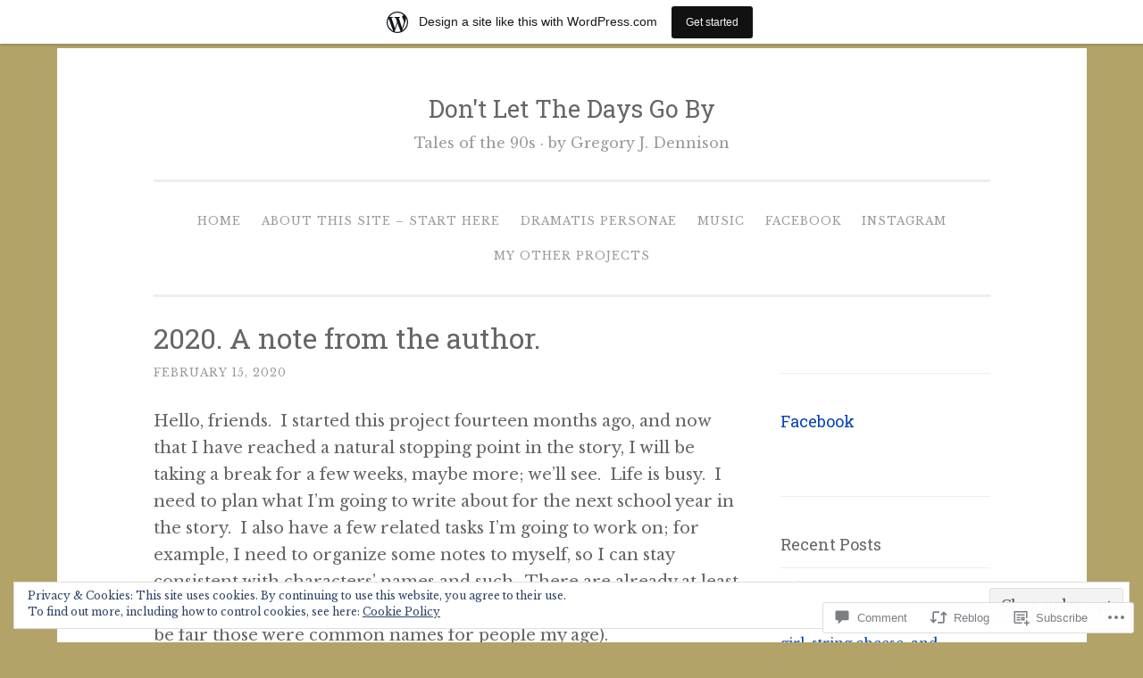

--- FILE ---
content_type: text/html; charset=UTF-8
request_url: https://dontletthedaysgoby.home.blog/2020/02/15/2020-a-note-from-the-author/
body_size: 44468
content:
<!DOCTYPE html>
<html lang="en">
<head>
<meta charset="UTF-8">
<meta name="viewport" content="width=device-width, initial-scale=1">
<link rel="profile" href="http://gmpg.org/xfn/11">

<title>2020.  A note from the author. &#8211; Don&#039;t Let The Days Go By</title>
<script type="text/javascript">
  WebFontConfig = {"google":{"families":["Roboto+Slab:r:latin,latin-ext","Libre+Baskerville:r,i,b,bi:latin,latin-ext"]},"api_url":"https:\/\/fonts-api.wp.com\/css"};
  (function() {
    var wf = document.createElement('script');
    wf.src = '/wp-content/plugins/custom-fonts/js/webfont.js';
    wf.type = 'text/javascript';
    wf.async = 'true';
    var s = document.getElementsByTagName('script')[0];
    s.parentNode.insertBefore(wf, s);
	})();
</script><style id="jetpack-custom-fonts-css">.wf-active body{font-family:"Libre Baskerville",serif}.wf-active button, .wf-active input[type="button"], .wf-active input[type="reset"], .wf-active input[type="submit"]{font-family:"Libre Baskerville",serif}.wf-active pre{font-family:"Libre Baskerville",serif}.wf-active h1, .wf-active h2, .wf-active h3, .wf-active h4, .wf-active h5, .wf-active h6, .wf-active .site-title{font-family:"Roboto Slab",serif;font-style:normal;font-weight:400}.wf-active h1{font-weight:400;font-style:normal}.wf-active h2{font-weight:400;font-style:normal}.wf-active #respond h3, .wf-active h3{font-weight:400;font-style:normal}.wf-active h4{font-weight:400;font-style:normal}.wf-active h5{font-weight:400;font-style:normal}.wf-active h6{font-weight:400;font-style:normal}.wf-active .site-title{font-style:normal;font-weight:400}.wf-active .site-description{font-weight:400;font-style:normal}.wf-active .entry-title{font-style:normal;font-weight:400}.wf-active .page-title{font-style:normal;font-weight:400}.wf-active #respond h3, .wf-active .comments-title{font-style:normal;font-weight:400}.wf-active .widget-title{font-weight:400;font-style:normal}@media screen and (min-width: 50em){.wf-active h1{font-weight:400;font-style:normal}}@media screen and (min-width: 50em){.wf-active h2{font-weight:400;font-style:normal}}@media screen and (min-width: 50em){.wf-active #respond h3, .wf-active h3{font-weight:400;font-style:normal}}@media screen and (min-width: 50em){.wf-active h4{font-weight:400;font-style:normal}}@media screen and (min-width: 50em){.wf-active .entry-title{font-style:normal;font-weight:400}}</style>
<meta name='robots' content='max-image-preview:large' />

<!-- Async WordPress.com Remote Login -->
<script id="wpcom_remote_login_js">
var wpcom_remote_login_extra_auth = '';
function wpcom_remote_login_remove_dom_node_id( element_id ) {
	var dom_node = document.getElementById( element_id );
	if ( dom_node ) { dom_node.parentNode.removeChild( dom_node ); }
}
function wpcom_remote_login_remove_dom_node_classes( class_name ) {
	var dom_nodes = document.querySelectorAll( '.' + class_name );
	for ( var i = 0; i < dom_nodes.length; i++ ) {
		dom_nodes[ i ].parentNode.removeChild( dom_nodes[ i ] );
	}
}
function wpcom_remote_login_final_cleanup() {
	wpcom_remote_login_remove_dom_node_classes( "wpcom_remote_login_msg" );
	wpcom_remote_login_remove_dom_node_id( "wpcom_remote_login_key" );
	wpcom_remote_login_remove_dom_node_id( "wpcom_remote_login_validate" );
	wpcom_remote_login_remove_dom_node_id( "wpcom_remote_login_js" );
	wpcom_remote_login_remove_dom_node_id( "wpcom_request_access_iframe" );
	wpcom_remote_login_remove_dom_node_id( "wpcom_request_access_styles" );
}

// Watch for messages back from the remote login
window.addEventListener( "message", function( e ) {
	if ( e.origin === "https://r-login.wordpress.com" ) {
		var data = {};
		try {
			data = JSON.parse( e.data );
		} catch( e ) {
			wpcom_remote_login_final_cleanup();
			return;
		}

		if ( data.msg === 'LOGIN' ) {
			// Clean up the login check iframe
			wpcom_remote_login_remove_dom_node_id( "wpcom_remote_login_key" );

			var id_regex = new RegExp( /^[0-9]+$/ );
			var token_regex = new RegExp( /^.*|.*|.*$/ );
			if (
				token_regex.test( data.token )
				&& id_regex.test( data.wpcomid )
			) {
				// We have everything we need to ask for a login
				var script = document.createElement( "script" );
				script.setAttribute( "id", "wpcom_remote_login_validate" );
				script.src = '/remote-login.php?wpcom_remote_login=validate'
					+ '&wpcomid=' + data.wpcomid
					+ '&token=' + encodeURIComponent( data.token )
					+ '&host=' + window.location.protocol
					+ '//' + window.location.hostname
					+ '&postid=349'
					+ '&is_singular=1';
				document.body.appendChild( script );
			}

			return;
		}

		// Safari ITP, not logged in, so redirect
		if ( data.msg === 'LOGIN-REDIRECT' ) {
			window.location = 'https://wordpress.com/log-in?redirect_to=' + window.location.href;
			return;
		}

		// Safari ITP, storage access failed, remove the request
		if ( data.msg === 'LOGIN-REMOVE' ) {
			var css_zap = 'html { -webkit-transition: margin-top 1s; transition: margin-top 1s; } /* 9001 */ html { margin-top: 0 !important; } * html body { margin-top: 0 !important; } @media screen and ( max-width: 782px ) { html { margin-top: 0 !important; } * html body { margin-top: 0 !important; } }';
			var style_zap = document.createElement( 'style' );
			style_zap.type = 'text/css';
			style_zap.appendChild( document.createTextNode( css_zap ) );
			document.body.appendChild( style_zap );

			var e = document.getElementById( 'wpcom_request_access_iframe' );
			e.parentNode.removeChild( e );

			document.cookie = 'wordpress_com_login_access=denied; path=/; max-age=31536000';

			return;
		}

		// Safari ITP
		if ( data.msg === 'REQUEST_ACCESS' ) {
			console.log( 'request access: safari' );

			// Check ITP iframe enable/disable knob
			if ( wpcom_remote_login_extra_auth !== 'safari_itp_iframe' ) {
				return;
			}

			// If we are in a "private window" there is no ITP.
			var private_window = false;
			try {
				var opendb = window.openDatabase( null, null, null, null );
			} catch( e ) {
				private_window = true;
			}

			if ( private_window ) {
				console.log( 'private window' );
				return;
			}

			var iframe = document.createElement( 'iframe' );
			iframe.id = 'wpcom_request_access_iframe';
			iframe.setAttribute( 'scrolling', 'no' );
			iframe.setAttribute( 'sandbox', 'allow-storage-access-by-user-activation allow-scripts allow-same-origin allow-top-navigation-by-user-activation' );
			iframe.src = 'https://r-login.wordpress.com/remote-login.php?wpcom_remote_login=request_access&origin=' + encodeURIComponent( data.origin ) + '&wpcomid=' + encodeURIComponent( data.wpcomid );

			var css = 'html { -webkit-transition: margin-top 1s; transition: margin-top 1s; } /* 9001 */ html { margin-top: 46px !important; } * html body { margin-top: 46px !important; } @media screen and ( max-width: 660px ) { html { margin-top: 71px !important; } * html body { margin-top: 71px !important; } #wpcom_request_access_iframe { display: block; height: 71px !important; } } #wpcom_request_access_iframe { border: 0px; height: 46px; position: fixed; top: 0; left: 0; width: 100%; min-width: 100%; z-index: 99999; background: #23282d; } ';

			var style = document.createElement( 'style' );
			style.type = 'text/css';
			style.id = 'wpcom_request_access_styles';
			style.appendChild( document.createTextNode( css ) );
			document.body.appendChild( style );

			document.body.appendChild( iframe );
		}

		if ( data.msg === 'DONE' ) {
			wpcom_remote_login_final_cleanup();
		}
	}
}, false );

// Inject the remote login iframe after the page has had a chance to load
// more critical resources
window.addEventListener( "DOMContentLoaded", function( e ) {
	var iframe = document.createElement( "iframe" );
	iframe.style.display = "none";
	iframe.setAttribute( "scrolling", "no" );
	iframe.setAttribute( "id", "wpcom_remote_login_key" );
	iframe.src = "https://r-login.wordpress.com/remote-login.php"
		+ "?wpcom_remote_login=key"
		+ "&origin=aHR0cHM6Ly9kb250bGV0dGhlZGF5c2dvYnkuaG9tZS5ibG9n"
		+ "&wpcomid=155486810"
		+ "&time=" + Math.floor( Date.now() / 1000 );
	document.body.appendChild( iframe );
}, false );
</script>
<link rel='dns-prefetch' href='//s0.wp.com' />
<link rel='dns-prefetch' href='//widgets.wp.com' />
<link rel='dns-prefetch' href='//wordpress.com' />
<link rel='dns-prefetch' href='//fonts-api.wp.com' />
<link rel='dns-prefetch' href='//af.pubmine.com' />
<link rel="alternate" type="application/rss+xml" title="Don&#039;t Let The Days Go By &raquo; Feed" href="https://dontletthedaysgoby.home.blog/feed/" />
<link rel="alternate" type="application/rss+xml" title="Don&#039;t Let The Days Go By &raquo; Comments Feed" href="https://dontletthedaysgoby.home.blog/comments/feed/" />
<link rel="alternate" type="application/rss+xml" title="Don&#039;t Let The Days Go By &raquo; 2020.  A note from the&nbsp;author. Comments Feed" href="https://dontletthedaysgoby.home.blog/2020/02/15/2020-a-note-from-the-author/feed/" />
	<script type="text/javascript">
		/* <![CDATA[ */
		function addLoadEvent(func) {
			var oldonload = window.onload;
			if (typeof window.onload != 'function') {
				window.onload = func;
			} else {
				window.onload = function () {
					oldonload();
					func();
				}
			}
		}
		/* ]]> */
	</script>
	<link crossorigin='anonymous' rel='stylesheet' id='all-css-0-1' href='/_static/??-eJx9jNsKAjEMBX/IGhel4oP4Ld1tKN2mF5qU4t+7K6J4wcdJzgz0oqacBJNAbKpQcz4xdG8dCgO25ZuDR0Wmg2AsZAQZWK6E24l5A78DM0oxU3gwcEsQs220uBXXhlUls3zQvyL5gK/unb7mI2X3FKKpAcUnp0ZTYZm+X1b5Es/DUQ/6sDvp/XwDuKdkPw==&cssminify=yes' type='text/css' media='all' />
<style id='wp-emoji-styles-inline-css'>

	img.wp-smiley, img.emoji {
		display: inline !important;
		border: none !important;
		box-shadow: none !important;
		height: 1em !important;
		width: 1em !important;
		margin: 0 0.07em !important;
		vertical-align: -0.1em !important;
		background: none !important;
		padding: 0 !important;
	}
/*# sourceURL=wp-emoji-styles-inline-css */
</style>
<link crossorigin='anonymous' rel='stylesheet' id='all-css-2-1' href='/wp-content/plugins/gutenberg-core/v22.2.0/build/styles/block-library/style.css?m=1764855221i&cssminify=yes' type='text/css' media='all' />
<style id='wp-block-library-inline-css'>
.has-text-align-justify {
	text-align:justify;
}
.has-text-align-justify{text-align:justify;}

/*# sourceURL=wp-block-library-inline-css */
</style><style id='global-styles-inline-css'>
:root{--wp--preset--aspect-ratio--square: 1;--wp--preset--aspect-ratio--4-3: 4/3;--wp--preset--aspect-ratio--3-4: 3/4;--wp--preset--aspect-ratio--3-2: 3/2;--wp--preset--aspect-ratio--2-3: 2/3;--wp--preset--aspect-ratio--16-9: 16/9;--wp--preset--aspect-ratio--9-16: 9/16;--wp--preset--color--black: #000000;--wp--preset--color--cyan-bluish-gray: #abb8c3;--wp--preset--color--white: #fff;--wp--preset--color--pale-pink: #f78da7;--wp--preset--color--vivid-red: #cf2e2e;--wp--preset--color--luminous-vivid-orange: #ff6900;--wp--preset--color--luminous-vivid-amber: #fcb900;--wp--preset--color--light-green-cyan: #7bdcb5;--wp--preset--color--vivid-green-cyan: #00d084;--wp--preset--color--pale-cyan-blue: #8ed1fc;--wp--preset--color--vivid-cyan-blue: #0693e3;--wp--preset--color--vivid-purple: #9b51e0;--wp--preset--color--dark-green: #1c7c7c;--wp--preset--color--dark-gray: #666;--wp--preset--color--medium-gray: #999;--wp--preset--color--light-gray: #eee;--wp--preset--gradient--vivid-cyan-blue-to-vivid-purple: linear-gradient(135deg,rgb(6,147,227) 0%,rgb(155,81,224) 100%);--wp--preset--gradient--light-green-cyan-to-vivid-green-cyan: linear-gradient(135deg,rgb(122,220,180) 0%,rgb(0,208,130) 100%);--wp--preset--gradient--luminous-vivid-amber-to-luminous-vivid-orange: linear-gradient(135deg,rgb(252,185,0) 0%,rgb(255,105,0) 100%);--wp--preset--gradient--luminous-vivid-orange-to-vivid-red: linear-gradient(135deg,rgb(255,105,0) 0%,rgb(207,46,46) 100%);--wp--preset--gradient--very-light-gray-to-cyan-bluish-gray: linear-gradient(135deg,rgb(238,238,238) 0%,rgb(169,184,195) 100%);--wp--preset--gradient--cool-to-warm-spectrum: linear-gradient(135deg,rgb(74,234,220) 0%,rgb(151,120,209) 20%,rgb(207,42,186) 40%,rgb(238,44,130) 60%,rgb(251,105,98) 80%,rgb(254,248,76) 100%);--wp--preset--gradient--blush-light-purple: linear-gradient(135deg,rgb(255,206,236) 0%,rgb(152,150,240) 100%);--wp--preset--gradient--blush-bordeaux: linear-gradient(135deg,rgb(254,205,165) 0%,rgb(254,45,45) 50%,rgb(107,0,62) 100%);--wp--preset--gradient--luminous-dusk: linear-gradient(135deg,rgb(255,203,112) 0%,rgb(199,81,192) 50%,rgb(65,88,208) 100%);--wp--preset--gradient--pale-ocean: linear-gradient(135deg,rgb(255,245,203) 0%,rgb(182,227,212) 50%,rgb(51,167,181) 100%);--wp--preset--gradient--electric-grass: linear-gradient(135deg,rgb(202,248,128) 0%,rgb(113,206,126) 100%);--wp--preset--gradient--midnight: linear-gradient(135deg,rgb(2,3,129) 0%,rgb(40,116,252) 100%);--wp--preset--font-size--small: 13px;--wp--preset--font-size--medium: 20px;--wp--preset--font-size--large: 36px;--wp--preset--font-size--x-large: 42px;--wp--preset--font-family--albert-sans: 'Albert Sans', sans-serif;--wp--preset--font-family--alegreya: Alegreya, serif;--wp--preset--font-family--arvo: Arvo, serif;--wp--preset--font-family--bodoni-moda: 'Bodoni Moda', serif;--wp--preset--font-family--bricolage-grotesque: 'Bricolage Grotesque', sans-serif;--wp--preset--font-family--cabin: Cabin, sans-serif;--wp--preset--font-family--chivo: Chivo, sans-serif;--wp--preset--font-family--commissioner: Commissioner, sans-serif;--wp--preset--font-family--cormorant: Cormorant, serif;--wp--preset--font-family--courier-prime: 'Courier Prime', monospace;--wp--preset--font-family--crimson-pro: 'Crimson Pro', serif;--wp--preset--font-family--dm-mono: 'DM Mono', monospace;--wp--preset--font-family--dm-sans: 'DM Sans', sans-serif;--wp--preset--font-family--dm-serif-display: 'DM Serif Display', serif;--wp--preset--font-family--domine: Domine, serif;--wp--preset--font-family--eb-garamond: 'EB Garamond', serif;--wp--preset--font-family--epilogue: Epilogue, sans-serif;--wp--preset--font-family--fahkwang: Fahkwang, sans-serif;--wp--preset--font-family--figtree: Figtree, sans-serif;--wp--preset--font-family--fira-sans: 'Fira Sans', sans-serif;--wp--preset--font-family--fjalla-one: 'Fjalla One', sans-serif;--wp--preset--font-family--fraunces: Fraunces, serif;--wp--preset--font-family--gabarito: Gabarito, system-ui;--wp--preset--font-family--ibm-plex-mono: 'IBM Plex Mono', monospace;--wp--preset--font-family--ibm-plex-sans: 'IBM Plex Sans', sans-serif;--wp--preset--font-family--ibarra-real-nova: 'Ibarra Real Nova', serif;--wp--preset--font-family--instrument-serif: 'Instrument Serif', serif;--wp--preset--font-family--inter: Inter, sans-serif;--wp--preset--font-family--josefin-sans: 'Josefin Sans', sans-serif;--wp--preset--font-family--jost: Jost, sans-serif;--wp--preset--font-family--libre-baskerville: 'Libre Baskerville', serif;--wp--preset--font-family--libre-franklin: 'Libre Franklin', sans-serif;--wp--preset--font-family--literata: Literata, serif;--wp--preset--font-family--lora: Lora, serif;--wp--preset--font-family--merriweather: Merriweather, serif;--wp--preset--font-family--montserrat: Montserrat, sans-serif;--wp--preset--font-family--newsreader: Newsreader, serif;--wp--preset--font-family--noto-sans-mono: 'Noto Sans Mono', sans-serif;--wp--preset--font-family--nunito: Nunito, sans-serif;--wp--preset--font-family--open-sans: 'Open Sans', sans-serif;--wp--preset--font-family--overpass: Overpass, sans-serif;--wp--preset--font-family--pt-serif: 'PT Serif', serif;--wp--preset--font-family--petrona: Petrona, serif;--wp--preset--font-family--piazzolla: Piazzolla, serif;--wp--preset--font-family--playfair-display: 'Playfair Display', serif;--wp--preset--font-family--plus-jakarta-sans: 'Plus Jakarta Sans', sans-serif;--wp--preset--font-family--poppins: Poppins, sans-serif;--wp--preset--font-family--raleway: Raleway, sans-serif;--wp--preset--font-family--roboto: Roboto, sans-serif;--wp--preset--font-family--roboto-slab: 'Roboto Slab', serif;--wp--preset--font-family--rubik: Rubik, sans-serif;--wp--preset--font-family--rufina: Rufina, serif;--wp--preset--font-family--sora: Sora, sans-serif;--wp--preset--font-family--source-sans-3: 'Source Sans 3', sans-serif;--wp--preset--font-family--source-serif-4: 'Source Serif 4', serif;--wp--preset--font-family--space-mono: 'Space Mono', monospace;--wp--preset--font-family--syne: Syne, sans-serif;--wp--preset--font-family--texturina: Texturina, serif;--wp--preset--font-family--urbanist: Urbanist, sans-serif;--wp--preset--font-family--work-sans: 'Work Sans', sans-serif;--wp--preset--spacing--20: 0.44rem;--wp--preset--spacing--30: 0.67rem;--wp--preset--spacing--40: 1rem;--wp--preset--spacing--50: 1.5rem;--wp--preset--spacing--60: 2.25rem;--wp--preset--spacing--70: 3.38rem;--wp--preset--spacing--80: 5.06rem;--wp--preset--shadow--natural: 6px 6px 9px rgba(0, 0, 0, 0.2);--wp--preset--shadow--deep: 12px 12px 50px rgba(0, 0, 0, 0.4);--wp--preset--shadow--sharp: 6px 6px 0px rgba(0, 0, 0, 0.2);--wp--preset--shadow--outlined: 6px 6px 0px -3px rgb(255, 255, 255), 6px 6px rgb(0, 0, 0);--wp--preset--shadow--crisp: 6px 6px 0px rgb(0, 0, 0);}:where(.is-layout-flex){gap: 0.5em;}:where(.is-layout-grid){gap: 0.5em;}body .is-layout-flex{display: flex;}.is-layout-flex{flex-wrap: wrap;align-items: center;}.is-layout-flex > :is(*, div){margin: 0;}body .is-layout-grid{display: grid;}.is-layout-grid > :is(*, div){margin: 0;}:where(.wp-block-columns.is-layout-flex){gap: 2em;}:where(.wp-block-columns.is-layout-grid){gap: 2em;}:where(.wp-block-post-template.is-layout-flex){gap: 1.25em;}:where(.wp-block-post-template.is-layout-grid){gap: 1.25em;}.has-black-color{color: var(--wp--preset--color--black) !important;}.has-cyan-bluish-gray-color{color: var(--wp--preset--color--cyan-bluish-gray) !important;}.has-white-color{color: var(--wp--preset--color--white) !important;}.has-pale-pink-color{color: var(--wp--preset--color--pale-pink) !important;}.has-vivid-red-color{color: var(--wp--preset--color--vivid-red) !important;}.has-luminous-vivid-orange-color{color: var(--wp--preset--color--luminous-vivid-orange) !important;}.has-luminous-vivid-amber-color{color: var(--wp--preset--color--luminous-vivid-amber) !important;}.has-light-green-cyan-color{color: var(--wp--preset--color--light-green-cyan) !important;}.has-vivid-green-cyan-color{color: var(--wp--preset--color--vivid-green-cyan) !important;}.has-pale-cyan-blue-color{color: var(--wp--preset--color--pale-cyan-blue) !important;}.has-vivid-cyan-blue-color{color: var(--wp--preset--color--vivid-cyan-blue) !important;}.has-vivid-purple-color{color: var(--wp--preset--color--vivid-purple) !important;}.has-black-background-color{background-color: var(--wp--preset--color--black) !important;}.has-cyan-bluish-gray-background-color{background-color: var(--wp--preset--color--cyan-bluish-gray) !important;}.has-white-background-color{background-color: var(--wp--preset--color--white) !important;}.has-pale-pink-background-color{background-color: var(--wp--preset--color--pale-pink) !important;}.has-vivid-red-background-color{background-color: var(--wp--preset--color--vivid-red) !important;}.has-luminous-vivid-orange-background-color{background-color: var(--wp--preset--color--luminous-vivid-orange) !important;}.has-luminous-vivid-amber-background-color{background-color: var(--wp--preset--color--luminous-vivid-amber) !important;}.has-light-green-cyan-background-color{background-color: var(--wp--preset--color--light-green-cyan) !important;}.has-vivid-green-cyan-background-color{background-color: var(--wp--preset--color--vivid-green-cyan) !important;}.has-pale-cyan-blue-background-color{background-color: var(--wp--preset--color--pale-cyan-blue) !important;}.has-vivid-cyan-blue-background-color{background-color: var(--wp--preset--color--vivid-cyan-blue) !important;}.has-vivid-purple-background-color{background-color: var(--wp--preset--color--vivid-purple) !important;}.has-black-border-color{border-color: var(--wp--preset--color--black) !important;}.has-cyan-bluish-gray-border-color{border-color: var(--wp--preset--color--cyan-bluish-gray) !important;}.has-white-border-color{border-color: var(--wp--preset--color--white) !important;}.has-pale-pink-border-color{border-color: var(--wp--preset--color--pale-pink) !important;}.has-vivid-red-border-color{border-color: var(--wp--preset--color--vivid-red) !important;}.has-luminous-vivid-orange-border-color{border-color: var(--wp--preset--color--luminous-vivid-orange) !important;}.has-luminous-vivid-amber-border-color{border-color: var(--wp--preset--color--luminous-vivid-amber) !important;}.has-light-green-cyan-border-color{border-color: var(--wp--preset--color--light-green-cyan) !important;}.has-vivid-green-cyan-border-color{border-color: var(--wp--preset--color--vivid-green-cyan) !important;}.has-pale-cyan-blue-border-color{border-color: var(--wp--preset--color--pale-cyan-blue) !important;}.has-vivid-cyan-blue-border-color{border-color: var(--wp--preset--color--vivid-cyan-blue) !important;}.has-vivid-purple-border-color{border-color: var(--wp--preset--color--vivid-purple) !important;}.has-vivid-cyan-blue-to-vivid-purple-gradient-background{background: var(--wp--preset--gradient--vivid-cyan-blue-to-vivid-purple) !important;}.has-light-green-cyan-to-vivid-green-cyan-gradient-background{background: var(--wp--preset--gradient--light-green-cyan-to-vivid-green-cyan) !important;}.has-luminous-vivid-amber-to-luminous-vivid-orange-gradient-background{background: var(--wp--preset--gradient--luminous-vivid-amber-to-luminous-vivid-orange) !important;}.has-luminous-vivid-orange-to-vivid-red-gradient-background{background: var(--wp--preset--gradient--luminous-vivid-orange-to-vivid-red) !important;}.has-very-light-gray-to-cyan-bluish-gray-gradient-background{background: var(--wp--preset--gradient--very-light-gray-to-cyan-bluish-gray) !important;}.has-cool-to-warm-spectrum-gradient-background{background: var(--wp--preset--gradient--cool-to-warm-spectrum) !important;}.has-blush-light-purple-gradient-background{background: var(--wp--preset--gradient--blush-light-purple) !important;}.has-blush-bordeaux-gradient-background{background: var(--wp--preset--gradient--blush-bordeaux) !important;}.has-luminous-dusk-gradient-background{background: var(--wp--preset--gradient--luminous-dusk) !important;}.has-pale-ocean-gradient-background{background: var(--wp--preset--gradient--pale-ocean) !important;}.has-electric-grass-gradient-background{background: var(--wp--preset--gradient--electric-grass) !important;}.has-midnight-gradient-background{background: var(--wp--preset--gradient--midnight) !important;}.has-small-font-size{font-size: var(--wp--preset--font-size--small) !important;}.has-medium-font-size{font-size: var(--wp--preset--font-size--medium) !important;}.has-large-font-size{font-size: var(--wp--preset--font-size--large) !important;}.has-x-large-font-size{font-size: var(--wp--preset--font-size--x-large) !important;}.has-albert-sans-font-family{font-family: var(--wp--preset--font-family--albert-sans) !important;}.has-alegreya-font-family{font-family: var(--wp--preset--font-family--alegreya) !important;}.has-arvo-font-family{font-family: var(--wp--preset--font-family--arvo) !important;}.has-bodoni-moda-font-family{font-family: var(--wp--preset--font-family--bodoni-moda) !important;}.has-bricolage-grotesque-font-family{font-family: var(--wp--preset--font-family--bricolage-grotesque) !important;}.has-cabin-font-family{font-family: var(--wp--preset--font-family--cabin) !important;}.has-chivo-font-family{font-family: var(--wp--preset--font-family--chivo) !important;}.has-commissioner-font-family{font-family: var(--wp--preset--font-family--commissioner) !important;}.has-cormorant-font-family{font-family: var(--wp--preset--font-family--cormorant) !important;}.has-courier-prime-font-family{font-family: var(--wp--preset--font-family--courier-prime) !important;}.has-crimson-pro-font-family{font-family: var(--wp--preset--font-family--crimson-pro) !important;}.has-dm-mono-font-family{font-family: var(--wp--preset--font-family--dm-mono) !important;}.has-dm-sans-font-family{font-family: var(--wp--preset--font-family--dm-sans) !important;}.has-dm-serif-display-font-family{font-family: var(--wp--preset--font-family--dm-serif-display) !important;}.has-domine-font-family{font-family: var(--wp--preset--font-family--domine) !important;}.has-eb-garamond-font-family{font-family: var(--wp--preset--font-family--eb-garamond) !important;}.has-epilogue-font-family{font-family: var(--wp--preset--font-family--epilogue) !important;}.has-fahkwang-font-family{font-family: var(--wp--preset--font-family--fahkwang) !important;}.has-figtree-font-family{font-family: var(--wp--preset--font-family--figtree) !important;}.has-fira-sans-font-family{font-family: var(--wp--preset--font-family--fira-sans) !important;}.has-fjalla-one-font-family{font-family: var(--wp--preset--font-family--fjalla-one) !important;}.has-fraunces-font-family{font-family: var(--wp--preset--font-family--fraunces) !important;}.has-gabarito-font-family{font-family: var(--wp--preset--font-family--gabarito) !important;}.has-ibm-plex-mono-font-family{font-family: var(--wp--preset--font-family--ibm-plex-mono) !important;}.has-ibm-plex-sans-font-family{font-family: var(--wp--preset--font-family--ibm-plex-sans) !important;}.has-ibarra-real-nova-font-family{font-family: var(--wp--preset--font-family--ibarra-real-nova) !important;}.has-instrument-serif-font-family{font-family: var(--wp--preset--font-family--instrument-serif) !important;}.has-inter-font-family{font-family: var(--wp--preset--font-family--inter) !important;}.has-josefin-sans-font-family{font-family: var(--wp--preset--font-family--josefin-sans) !important;}.has-jost-font-family{font-family: var(--wp--preset--font-family--jost) !important;}.has-libre-baskerville-font-family{font-family: var(--wp--preset--font-family--libre-baskerville) !important;}.has-libre-franklin-font-family{font-family: var(--wp--preset--font-family--libre-franklin) !important;}.has-literata-font-family{font-family: var(--wp--preset--font-family--literata) !important;}.has-lora-font-family{font-family: var(--wp--preset--font-family--lora) !important;}.has-merriweather-font-family{font-family: var(--wp--preset--font-family--merriweather) !important;}.has-montserrat-font-family{font-family: var(--wp--preset--font-family--montserrat) !important;}.has-newsreader-font-family{font-family: var(--wp--preset--font-family--newsreader) !important;}.has-noto-sans-mono-font-family{font-family: var(--wp--preset--font-family--noto-sans-mono) !important;}.has-nunito-font-family{font-family: var(--wp--preset--font-family--nunito) !important;}.has-open-sans-font-family{font-family: var(--wp--preset--font-family--open-sans) !important;}.has-overpass-font-family{font-family: var(--wp--preset--font-family--overpass) !important;}.has-pt-serif-font-family{font-family: var(--wp--preset--font-family--pt-serif) !important;}.has-petrona-font-family{font-family: var(--wp--preset--font-family--petrona) !important;}.has-piazzolla-font-family{font-family: var(--wp--preset--font-family--piazzolla) !important;}.has-playfair-display-font-family{font-family: var(--wp--preset--font-family--playfair-display) !important;}.has-plus-jakarta-sans-font-family{font-family: var(--wp--preset--font-family--plus-jakarta-sans) !important;}.has-poppins-font-family{font-family: var(--wp--preset--font-family--poppins) !important;}.has-raleway-font-family{font-family: var(--wp--preset--font-family--raleway) !important;}.has-roboto-font-family{font-family: var(--wp--preset--font-family--roboto) !important;}.has-roboto-slab-font-family{font-family: var(--wp--preset--font-family--roboto-slab) !important;}.has-rubik-font-family{font-family: var(--wp--preset--font-family--rubik) !important;}.has-rufina-font-family{font-family: var(--wp--preset--font-family--rufina) !important;}.has-sora-font-family{font-family: var(--wp--preset--font-family--sora) !important;}.has-source-sans-3-font-family{font-family: var(--wp--preset--font-family--source-sans-3) !important;}.has-source-serif-4-font-family{font-family: var(--wp--preset--font-family--source-serif-4) !important;}.has-space-mono-font-family{font-family: var(--wp--preset--font-family--space-mono) !important;}.has-syne-font-family{font-family: var(--wp--preset--font-family--syne) !important;}.has-texturina-font-family{font-family: var(--wp--preset--font-family--texturina) !important;}.has-urbanist-font-family{font-family: var(--wp--preset--font-family--urbanist) !important;}.has-work-sans-font-family{font-family: var(--wp--preset--font-family--work-sans) !important;}
/*# sourceURL=global-styles-inline-css */
</style>

<style id='classic-theme-styles-inline-css'>
/*! This file is auto-generated */
.wp-block-button__link{color:#fff;background-color:#32373c;border-radius:9999px;box-shadow:none;text-decoration:none;padding:calc(.667em + 2px) calc(1.333em + 2px);font-size:1.125em}.wp-block-file__button{background:#32373c;color:#fff;text-decoration:none}
/*# sourceURL=/wp-includes/css/classic-themes.min.css */
</style>
<link crossorigin='anonymous' rel='stylesheet' id='all-css-4-1' href='/_static/??-eJx9jksOwjAMRC9EsEAtnwXiKCgfC1LqJIqd9vq4qtgAYmPJM/PsgbkYn5NgEqBmytjuMTH4XFF1KlZAE4QhWhyRNLb1zBv4jc1FGeNcqchsdFJsZOShIP/jBpRi/dOotJ5YDeCW3t5twhRyBdskkxWJ/osCrh5ci2OACavTzyoulflzX7pc6bI7Hk777tx1/fACNXxjkA==&cssminify=yes' type='text/css' media='all' />
<link rel='stylesheet' id='verbum-gutenberg-css-css' href='https://widgets.wp.com/verbum-block-editor/block-editor.css?ver=1738686361' media='all' />
<link crossorigin='anonymous' rel='stylesheet' id='all-css-6-1' href='/_static/??-eJyNjNEKwjAMRX/IGmaHbg/it2gJrq5Jy5Iy/PvFCTJ82tu9J7kH5uJCZkVWoOpKqs/IAiETGXIpjmhN/sjRyAEicNZoa/mF72Hj1AHJDKU+oCBLmO4aBndalRMK6u6F6Dvh5/tG1+bSNufee9+9FpGORsM=&cssminify=yes' type='text/css' media='all' />
<style id='penscratch-2-style-inline-css'>
.byline .author, .group-blog .byline + .sep, .single .byline + .sep { clip: rect(1px, 1px, 1px, 1px); height: 1px; position: absolute; overflow: hidden; width: 1px; }
/*# sourceURL=penscratch-2-style-inline-css */
</style>
<link rel='stylesheet' id='penscratch-2-fonts-css' href='https://fonts-api.wp.com/css?family=Roboto+Slab%3A300%2C400%2C700&#038;subset=latin%2Clatin-ext' media='all' />
<link crossorigin='anonymous' rel='stylesheet' id='all-css-8-1' href='/_static/??-eJyNy8sJgDAMANCFrKml5CbOYkOgan+YSHF7dQNv7/KgN0O1KBcFjZxZoF0BGhehc1WKxgGJQEiVDhlfDvCjbIVA9E5seqOav7fkeUK01iF6vz+JZyr2&cssminify=yes' type='text/css' media='all' />
<style id='jetpack_facebook_likebox-inline-css'>
.widget_facebook_likebox {
	overflow: hidden;
}

/*# sourceURL=/wp-content/mu-plugins/jetpack-plugin/sun/modules/widgets/facebook-likebox/style.css */
</style>
<link crossorigin='anonymous' rel='stylesheet' id='all-css-10-1' href='/_static/??-eJzTLy/QTc7PK0nNK9HPLdUtyClNz8wr1i9KTcrJTwcy0/WTi5G5ekCujj52Temp+bo5+cmJJZn5eSgc3bScxMwikFb7XFtDE1NLExMLc0OTLACohS2q&cssminify=yes' type='text/css' media='all' />
<link crossorigin='anonymous' rel='stylesheet' id='print-css-11-1' href='/wp-content/mu-plugins/global-print/global-print.css?m=1465851035i&cssminify=yes' type='text/css' media='print' />
<style id='jetpack-global-styles-frontend-style-inline-css'>
:root { --font-headings: unset; --font-base: unset; --font-headings-default: -apple-system,BlinkMacSystemFont,"Segoe UI",Roboto,Oxygen-Sans,Ubuntu,Cantarell,"Helvetica Neue",sans-serif; --font-base-default: -apple-system,BlinkMacSystemFont,"Segoe UI",Roboto,Oxygen-Sans,Ubuntu,Cantarell,"Helvetica Neue",sans-serif;}
/*# sourceURL=jetpack-global-styles-frontend-style-inline-css */
</style>
<link crossorigin='anonymous' rel='stylesheet' id='all-css-14-1' href='/_static/??-eJyNjcsKAjEMRX/IGtQZBxfip0hMS9sxTYppGfx7H7gRN+7ugcs5sFRHKi1Ig9Jd5R6zGMyhVaTrh8G6QFHfORhYwlvw6P39PbPENZmt4G/ROQuBKWVkxxrVvuBH1lIoz2waILJekF+HUzlupnG3nQ77YZwfuRJIaQ==&cssminify=yes' type='text/css' media='all' />
<script type="text/javascript" id="jetpack_related-posts-js-extra">
/* <![CDATA[ */
var related_posts_js_options = {"post_heading":"h4"};
//# sourceURL=jetpack_related-posts-js-extra
/* ]]> */
</script>
<script type="text/javascript" id="wpcom-actionbar-placeholder-js-extra">
/* <![CDATA[ */
var actionbardata = {"siteID":"155486810","postID":"349","siteURL":"https://dontletthedaysgoby.home.blog","xhrURL":"https://dontletthedaysgoby.home.blog/wp-admin/admin-ajax.php","nonce":"7d8df276ec","isLoggedIn":"","statusMessage":"","subsEmailDefault":"instantly","proxyScriptUrl":"https://s0.wp.com/wp-content/js/wpcom-proxy-request.js?m=1513050504i&amp;ver=20211021","shortlink":"https://wp.me/pawpdM-5D","i18n":{"followedText":"New posts from this site will now appear in your \u003Ca href=\"https://wordpress.com/reader\"\u003EReader\u003C/a\u003E","foldBar":"Collapse this bar","unfoldBar":"Expand this bar","shortLinkCopied":"Shortlink copied to clipboard."}};
//# sourceURL=wpcom-actionbar-placeholder-js-extra
/* ]]> */
</script>
<script type="text/javascript" id="jetpack-mu-wpcom-settings-js-before">
/* <![CDATA[ */
var JETPACK_MU_WPCOM_SETTINGS = {"assetsUrl":"https://s0.wp.com/wp-content/mu-plugins/jetpack-mu-wpcom-plugin/sun/jetpack_vendor/automattic/jetpack-mu-wpcom/src/build/"};
//# sourceURL=jetpack-mu-wpcom-settings-js-before
/* ]]> */
</script>
<script crossorigin='anonymous' type='text/javascript'  src='/_static/??-eJxdjd0KAiEQhV+o2clg2b2JHiVcFdF0HBxt6+3bhYjq6vBx/nBlMIWao4a5A6fuAwlG11ib25tROuE1kMGlh2SxuqSbs8BFmvzSkAMNUQ74tRu3TGrAtTye/96Siv+8rqVabQVM0iJO9qLJjPfTLkCFwFuu28Qln9U0jkelpnmOL35BR9g='></script>
<script type="text/javascript" id="rlt-proxy-js-after">
/* <![CDATA[ */
	rltInitialize( {"token":null,"iframeOrigins":["https:\/\/widgets.wp.com"]} );
//# sourceURL=rlt-proxy-js-after
/* ]]> */
</script>
<link rel="EditURI" type="application/rsd+xml" title="RSD" href="https://dontletthedaysgobyhome.wordpress.com/xmlrpc.php?rsd" />
<meta name="generator" content="WordPress.com" />
<link rel="canonical" href="https://dontletthedaysgoby.home.blog/2020/02/15/2020-a-note-from-the-author/" />
<link rel='shortlink' href='https://wp.me/pawpdM-5D' />
<link rel="alternate" type="application/json+oembed" href="https://public-api.wordpress.com/oembed/?format=json&amp;url=https%3A%2F%2Fdontletthedaysgoby.home.blog%2F2020%2F02%2F15%2F2020-a-note-from-the-author%2F&amp;for=wpcom-auto-discovery" /><link rel="alternate" type="application/xml+oembed" href="https://public-api.wordpress.com/oembed/?format=xml&amp;url=https%3A%2F%2Fdontletthedaysgoby.home.blog%2F2020%2F02%2F15%2F2020-a-note-from-the-author%2F&amp;for=wpcom-auto-discovery" />
<!-- Jetpack Open Graph Tags -->
<meta property="og:type" content="article" />
<meta property="og:title" content="2020.  A note from the author." />
<meta property="og:url" content="https://dontletthedaysgoby.home.blog/2020/02/15/2020-a-note-from-the-author/" />
<meta property="og:description" content="Hello, friends.  I started this project fourteen months ago, and now that I have reached a natural stopping point in the story, I will be taking a break for a few weeks, maybe more; we&#8217;ll see…" />
<meta property="article:published_time" content="2020-02-15T16:21:44+00:00" />
<meta property="article:modified_time" content="2020-02-15T16:23:30+00:00" />
<meta property="og:site_name" content="Don&#039;t Let The Days Go By" />
<meta property="og:image" content="http://img.youtube.com/vi/PL9p8OARE1bitpP58MqmGCYJHkj3MYEUzd/0.jpg" />
<meta property="og:image:secure_url" content="https://img.youtube.com/vi/PL9p8OARE1bitpP58MqmGCYJHkj3MYEUzd/0.jpg" />
<meta property="og:image:width" content="200" />
<meta property="og:image:height" content="200" />
<meta property="og:image:alt" content="" />
<meta property="og:locale" content="en_US" />
<meta property="article:publisher" content="https://www.facebook.com/WordPresscom" />
<meta name="twitter:text:title" content="2020.  A note from the&nbsp;author." />
<meta name="twitter:image" content="https://dontletthedaysgoby.home.blog/wp-content/uploads/2019/03/cropped-jeromeville-shirt-logo-512x512png.png?w=240" />
<meta name="twitter:card" content="summary" />

<!-- End Jetpack Open Graph Tags -->
<link rel="search" type="application/opensearchdescription+xml" href="https://dontletthedaysgoby.home.blog/osd.xml" title="Don&#039;t Let The Days Go By" />
<link rel="search" type="application/opensearchdescription+xml" href="https://s1.wp.com/opensearch.xml" title="WordPress.com" />
<meta name="theme-color" content="#b3a369" />
<link rel="pingback" href="https://dontletthedaysgoby.home.blog/xmlrpc.php"><meta name="description" content="Hello, friends.  I started this project fourteen months ago, and now that I have reached a natural stopping point in the story, I will be taking a break for a few weeks, maybe more; we&#039;ll see.  Life is busy.  I need to plan what I’m going to write about for the next school year in&hellip;" />
<style type="text/css" id="custom-background-css">
body.custom-background { background-color: #b3a369; }
</style>
	<script type="text/javascript">
/* <![CDATA[ */
var wa_client = {}; wa_client.cmd = []; wa_client.config = { 'blog_id': 155486810, 'blog_language': 'en', 'is_wordads': false, 'hosting_type': 0, 'afp_account_id': null, 'afp_host_id': 5038568878849053, 'theme': 'pub/penscratch-2', '_': { 'title': 'Advertisement', 'privacy_settings': 'Privacy Settings' }, 'formats': [ 'inline', 'belowpost', 'bottom_sticky', 'sidebar_sticky_right', 'sidebar', 'gutenberg_rectangle', 'gutenberg_leaderboard', 'gutenberg_mobile_leaderboard', 'gutenberg_skyscraper' ] };
/* ]]> */
</script>
		<script type="text/javascript">

			window.doNotSellCallback = function() {

				var linkElements = [
					'a[href="https://wordpress.com/?ref=footer_blog"]',
					'a[href="https://wordpress.com/?ref=footer_website"]',
					'a[href="https://wordpress.com/?ref=vertical_footer"]',
					'a[href^="https://wordpress.com/?ref=footer_segment_"]',
				].join(',');

				var dnsLink = document.createElement( 'a' );
				dnsLink.href = 'https://wordpress.com/advertising-program-optout/';
				dnsLink.classList.add( 'do-not-sell-link' );
				dnsLink.rel = 'nofollow';
				dnsLink.style.marginLeft = '0.5em';
				dnsLink.textContent = 'Do Not Sell or Share My Personal Information';

				var creditLinks = document.querySelectorAll( linkElements );

				if ( 0 === creditLinks.length ) {
					return false;
				}

				Array.prototype.forEach.call( creditLinks, function( el ) {
					el.insertAdjacentElement( 'afterend', dnsLink );
				});

				return true;
			};

		</script>
		<style type="text/css" id="custom-colors-css">	.widget a:hover,
	.site-footer .widget a:hover {
		color: #666;
	}
.jetpack-social-navigation ul a:hover { color: #FFFFFF;}
body { background-color: #b3a369;}
.jetpack-social-navigation ul a:hover { background-color: #0244b4;}
.jetpack-recipe-title { border-color: #0244b4;}
.toggled .menu-toggle, .wp_widget_tag_cloud a:hover, .tags-links a:hover { border-color: #0244B4;}
.button:hover, .button:focus, .button:active, button:hover, button:focus, button:active, input[type="button"]:hover, input[type="button"]:focus, input[type="button"]:active, input[type="reset"]:hover, input[type="reset"]:focus, input[type="reset"]:active, input[type="submit"]:hover, input[type="submit"]:focus, input[type="submit"]:active, #infinite-handle span:hover { border-color: #0244B4;}
.button:hover, .button:focus, .button:active, button:hover, button:focus, button:active, input[type="button"]:hover, input[type="button"]:focus, input[type="button"]:active, input[type="reset"]:hover, input[type="reset"]:focus, input[type="reset"]:active, input[type="submit"]:hover, input[type="submit"]:focus, input[type="submit"]:active, #infinite-handle span:hover { color: #0244B4;}
.menu-toggle:hover #menu-icon, .toggled #menu-icon { fill: #0244B4;}
a, a:visited, .site-footer a:hover, .main-navigation li:hover > a, .current_page_item a, .current-menu-item a, .toggled .menu-toggle, .entry-footer a:hover, .entry-meta a:hover, .entry-title a:hover, .site-main .post-navigation .meta-nav, .site-main .paging-navigation .meta-nav, .comment-meta .comment-metadata a:hover, .required, .widget a, #wp-calendar a, .wp_widget_tag_cloud a:hover, #infinite-footer .container a:hover, #infinite-handle span, .tags-links a:hover, .current_page_item a, .current-menu-item a, .current_page_item a:visited, .current-menu-item a:visited { color: #0244B4;}
</style>
<link rel="icon" href="https://dontletthedaysgoby.home.blog/wp-content/uploads/2019/03/cropped-jeromeville-shirt-logo-512x512png.png?w=32" sizes="32x32" />
<link rel="icon" href="https://dontletthedaysgoby.home.blog/wp-content/uploads/2019/03/cropped-jeromeville-shirt-logo-512x512png.png?w=192" sizes="192x192" />
<link rel="apple-touch-icon" href="https://dontletthedaysgoby.home.blog/wp-content/uploads/2019/03/cropped-jeromeville-shirt-logo-512x512png.png?w=180" />
<meta name="msapplication-TileImage" content="https://dontletthedaysgoby.home.blog/wp-content/uploads/2019/03/cropped-jeromeville-shirt-logo-512x512png.png?w=270" />
<script type="text/javascript">
	window.google_analytics_uacct = "UA-52447-2";
</script>

<script type="text/javascript">
	var _gaq = _gaq || [];
	_gaq.push(['_setAccount', 'UA-52447-2']);
	_gaq.push(['_gat._anonymizeIp']);
	_gaq.push(['_setDomainName', 'none']);
	_gaq.push(['_setAllowLinker', true]);
	_gaq.push(['_initData']);
	_gaq.push(['_trackPageview']);

	(function() {
		var ga = document.createElement('script'); ga.type = 'text/javascript'; ga.async = true;
		ga.src = ('https:' == document.location.protocol ? 'https://ssl' : 'http://www') + '.google-analytics.com/ga.js';
		(document.getElementsByTagName('head')[0] || document.getElementsByTagName('body')[0]).appendChild(ga);
	})();
</script>
<link crossorigin='anonymous' rel='stylesheet' id='all-css-0-3' href='/wp-content/mu-plugins/jetpack-mu-wpcom-plugin/sun/jetpack_vendor/automattic/jetpack-classic-theme-helper/dist/responsive-videos/responsive-videos.css?m=1737671034i&cssminify=yes' type='text/css' media='all' />
</head>

<body class="wp-singular post-template-default single single-post postid-349 single-format-standard custom-background wp-embed-responsive wp-theme-pubpenscratch-2 customizer-styles-applied jetpack-reblog-enabled author-hidden has-marketing-bar has-marketing-bar-theme-penscratch-2">
<div id="page" class="hfeed site">
	<a class="skip-link screen-reader-text" href="#content">Skip to content</a>
	<header id="masthead" class="site-header" role="banner">
		<div class="site-branding">
							<p class="site-title"><a href="https://dontletthedaysgoby.home.blog/" rel="home">Don&#039;t Let The Days Go By</a></p>
							<p class="site-description">Tales of the 90s · by Gregory J. Dennison</p>
					</div>

		<nav id="site-navigation" class="main-navigation" role="navigation">
			<button class="menu-toggle">
				<svg xmlns="http://www.w3.org/2000/svg" viewBox="0 0 16 16"><rect x="0" fill="none" width="16" height="16"/><g><path id="menu-icon" d="M0 14h16v-2H0v2zM0 2v2h16V2H0zm0 7h16V7H0v2z"/></g></svg>
				Menu			</button>
			<div class="menu-primary-container"><ul id="menu-primary" class="menu"><li id="menu-item-6" class="menu-item menu-item-type-custom menu-item-object-custom menu-item-6"><a href="/">Home</a></li>
<li id="menu-item-25" class="menu-item menu-item-type-post_type menu-item-object-page menu-item-25"><a href="https://dontletthedaysgoby.home.blog/about-this-site/">About This Site &#8211; Start Here</a></li>
<li id="menu-item-117" class="menu-item menu-item-type-post_type menu-item-object-page menu-item-117"><a href="https://dontletthedaysgoby.home.blog/dramatis-personae/">Dramatis Personae</a></li>
<li id="menu-item-803" class="menu-item menu-item-type-post_type menu-item-object-page menu-item-803"><a href="https://dontletthedaysgoby.home.blog/music/">Music</a></li>
<li id="menu-item-94" class="menu-item menu-item-type-custom menu-item-object-custom menu-item-94"><a href="https://www.facebook.com/dontletthedaysgoby">Facebook</a></li>
<li id="menu-item-805" class="menu-item menu-item-type-custom menu-item-object-custom menu-item-805"><a href="https://www.instagram.com/greg_dontletthedaysgoby/">Instagram</a></li>
<li id="menu-item-1831" class="menu-item menu-item-type-post_type menu-item-object-page menu-item-1831"><a href="https://dontletthedaysgoby.home.blog/my-other-projects/">My Other Projects</a></li>
</ul></div>		</nav><!-- #site-navigation -->
	</header><!-- #masthead -->

	<div id="content" class="site-content">
		
	<div id="primary" class="content-area">
		<main id="main" class="site-main" role="main">

		
			
<article id="post-349" class="post-349 post type-post status-publish format-standard hentry category-uncategorized tag-1990s tag-1990s-music tag-90s tag-90s-music tag-alternative-rock tag-biographical-fiction tag-blog tag-blogger tag-blogging tag-classic-rock tag-college tag-creative-writing tag-fiction tag-music tag-qa tag-question-and-answer tag-short-story tag-storytelling tag-university tag-writer tag-writing">
	<header class="entry-header">
		<h1 class="entry-title">2020.  A note from the&nbsp;author.</h1>		
		<div class="entry-meta">
			<span class="posted-on"><a href="https://dontletthedaysgoby.home.blog/2020/02/15/2020-a-note-from-the-author/" rel="bookmark"><time class="entry-date published" datetime="2020-02-15T08:21:44-08:00">February 15, 2020</time><time class="updated" datetime="2020-02-15T08:23:30-08:00">February 15, 2020</time></a></span><span class="byline"><span class="author vcard"><span class="sep"> ~ </span><a class="url fn n" href="https://dontletthedaysgoby.home.blog/author/g2-c0f16d9ae3f050a6effc3e1e751ae091/">Greg Dennison</a></span></span>					</div><!-- .entry-meta -->
	</header><!-- .entry-header -->

	<div class="entry-content">
		<p><span style="font-weight:400;">Hello, friends.  I started this project fourteen months ago, and now that I have reached a natural stopping point in the story, I will be taking a break for a few weeks, maybe more; we&#8217;ll see.  Life is busy.  I need to plan what I’m going to write about for the next school year in the story.  I also have a few related tasks I&#8217;m going to work on; for example, I need to organize some notes to myself, so I can stay consistent with characters&#8217; names and such.  There are already at least three Mikes, two Jennifers, and three Kims in the story (although to be fair those were common names for people my age).</span></p>
<p><span style="font-weight:400;"> This is not a regular post.  If you are new to DLTDGB, it is an episodic continuing story about a university student in the western USA in the 1990s.  Scroll down to other posts to read some of these stories. Or if you are in this for the long haul, <a href="https://dontletthedaysgoby.home.blog/july-5-1993-prologue-my-first-visit-to-jeromeville/" target="_blank" rel="noopener">click here to start from the beginning</a>.</span></p>
<p><span style="font-weight:400;">One of the related tasks I’ve been meaning to do is complete: I made a playlist of all the music I used in year 1 of DLTDGB (42 songs).  It is mostly early and mid-1990s &#8220;alternative rock&#8221; and pop-rock, along with some classic rock, because that is what I was listening to at the time period I am writing about (and I was <a href="https://dontletthedaysgoby.home.blog/2019/06/03/january-12-1995-bricks-in-the-wall/" target="_blank" rel="noopener">going through a big Pink Floyd phase</a> at the time, so they&#8217;re in there several times).</span></p>
<div class="jetpack-video-wrapper"><span class="embed-youtube" style="text-align:center; display: block;"><iframe class="youtube-player" width="656" height="369" src="https://www.youtube.com/embed?version=3&#038;rel=1&#038;showsearch=0&#038;showinfo=1&#038;iv_load_policy=1&#038;fs=1&#038;hl=en&#038;autohide=2&#038;wmode=transparent&#038;listType=playlist&#038;list=PL9p8OARE1bitpP58MqmGCYJHkj3MYEUzd" allowfullscreen="true" style="border:0;" sandbox="allow-scripts allow-same-origin allow-popups allow-presentation allow-popups-to-escape-sandbox"></iframe></span></div>
<p>&nbsp;</p>
<p>Anyway&#8230; I definitely want to thank you all<span style="font-weight:400;"> so much for your support.  I have enjoyed getting to know those of you who have interacted with me and shared this journey through my past.  Hopefully you have found something in my story that has influenced you positively.</span></p>
<p><span style="font-weight:400;">But I want to hear from you.  I have a lot of thoughts about this.</span></p>
<p><span style="font-weight:400;">Do you have any comments or suggestions on this project?  How am I doing? Is it easy to follow, or is my storytelling too confusing?  Are the episodes too long? Too short? Just right? Does it depend on the story I’m telling?  </span></p>
<p>Should I change the title of the blog?  I took the title from a <a href="https://www.youtube.com/watch?v=hOllF3TgAsM" target="_blank" rel="noopener">song lyric</a> from the time period I am writing about, but I did so without permission from the artist, so if this blog gets too big I might have to change it.</p>
<p><span style="font-weight:400;">I wonder sometimes if I have too many characters.  I’m not really sure how I can do this project without a lot of characters, though (and this is why I included a </span><a href="https://dontletthedaysgoby.home.blog/dramatis-personae/" target="_blank" rel="noopener"><i><span style="font-weight:400;">dramatis personae</span></i></a><span style="font-weight:400;"><a href="https://dontletthedaysgoby.home.blog/dramatis-personae/" target="_blank" rel="noopener"> page</a>).  But do I need more character development for the minor characters, or does that not really work well for short episodes told by me?  Should I name other characters by just their first names, or would it make it easier to remember if I referred to more people by first and last names at least once per episode?  Do I need more physical descriptions of what the other characters look like?</span></p>
<p><span style="font-weight:400;">Of course, DLTDGB is based on true stories and real people, but I have taken liberties with many of the details, particularly conversations.  I don’t remember every word of every conversation from 25 years ago, obviously. I also made some minor changes for artistic reasons.  For example, I know I did not actually <a href="https://dontletthedaysgoby.home.blog/2020/02/08/mid-june-1995-the-worst-finals-schedule-ever-and-the-last-great-adventure-of-freshman-year/" target="_blank" rel="noopener">listen to Bush on the way home</a> from my last day in the dorm because I never owned that album until I got it at a used music store in my late 30s. I wrote that in because I want to end every school year with the song that this blog is named after, but that song was not released to radio until early in my sophomore year, so the album was the only way I could have known the song by the end of freshman year.  Another obvious example: the episode about the “<a href="https://dontletthedaysgoby.home.blog/2019/07/02/january-28-29-1995-captains-and-toros-and-resident-advisors/" target="_blank" rel="noopener">football championship</a>” did not use any actual NFL team names or trademarks, and the real life events that inspired that story happened during a regular season game, not the championship game.)</span></p>
<p><span style="font-weight:400;">But I still wonder, how much should I deviate from the truth?  Should I keep it mostly true in broad strokes as much as possible and just fill in the details, as I have been so far?  If I have a story from another time in my life that would make a good DLTDGB episode, can I adapt such a story and pretend it happened in Jeromeville in the 1990s?  Or would that take away from the integrity and truth of this project? I suppose ultimately only I can answer this question, since this is my writing project, but I am curious what people think about this.</span></p>
<p><span style="font-weight:400;">I am also unsure exactly when to end the project.  My original thought was to go up through December 31, 1999, since that is the last day of the 1990s, and then tie up a few loose ends with some &#8220;epilogue&#8221; stories set in 2000 and later.  I am still leaning toward doing this.  I also considered continuing the main narrative up to July 2001, since that is when I actually moved away from Jeromeville, but it seems like most of my most interesting stories happened before then, and if I deviate from the truth slightly, as I mentioned before, the most interesting stories from 2000 and 2001 I can probably rewrite as if they happened earlier.</span></p>
<p><span style="font-weight:400;">So, yes, please share if you have any thoughts about any of the above, or about anything else, or if you just want to say hi.  I can also answer questions about anything you read on here, although I might give incomplete or evasive answers if answering your question would give away major spoilers for future episode.  (I know, for example, multiple people have asked me what my career is as an adult.  I have not answered that question, because I will eventually write about experiencing the process of exploring and discovering careers throughout most of 1997, and since I am still today in the same career field that I settled on before finishing my undergraduate studies at UJ, answering this question would give away things that I will write about later.)</span></p>
<div id="atatags-370373-696bfa9658897">
		<script type="text/javascript">
			__ATA = window.__ATA || {};
			__ATA.cmd = window.__ATA.cmd || [];
			__ATA.cmd.push(function() {
				__ATA.initVideoSlot('atatags-370373-696bfa9658897', {
					sectionId: '370373',
					format: 'inread'
				});
			});
		</script>
	</div><span id="wordads-inline-marker" style="display: none;"></span><div id="jp-post-flair" class="sharedaddy sd-like-enabled sd-sharing-enabled"><div class="sharedaddy sd-sharing-enabled"><div class="robots-nocontent sd-block sd-social sd-social-icon-text sd-sharing"><h3 class="sd-title">Share this:</h3><div class="sd-content"><ul><li class="share-twitter"><a rel="nofollow noopener noreferrer"
				data-shared="sharing-twitter-349"
				class="share-twitter sd-button share-icon"
				href="https://dontletthedaysgoby.home.blog/2020/02/15/2020-a-note-from-the-author/?share=twitter"
				target="_blank"
				aria-labelledby="sharing-twitter-349"
				>
				<span id="sharing-twitter-349" hidden>Share on X (Opens in new window)</span>
				<span>X</span>
			</a></li><li class="share-facebook"><a rel="nofollow noopener noreferrer"
				data-shared="sharing-facebook-349"
				class="share-facebook sd-button share-icon"
				href="https://dontletthedaysgoby.home.blog/2020/02/15/2020-a-note-from-the-author/?share=facebook"
				target="_blank"
				aria-labelledby="sharing-facebook-349"
				>
				<span id="sharing-facebook-349" hidden>Share on Facebook (Opens in new window)</span>
				<span>Facebook</span>
			</a></li><li class="share-end"></li></ul></div></div></div><div class='sharedaddy sd-block sd-like jetpack-likes-widget-wrapper jetpack-likes-widget-unloaded' id='like-post-wrapper-155486810-349-696bfa9658fe4' data-src='//widgets.wp.com/likes/index.html?ver=20260117#blog_id=155486810&amp;post_id=349&amp;origin=dontletthedaysgobyhome.wordpress.com&amp;obj_id=155486810-349-696bfa9658fe4&amp;domain=dontletthedaysgoby.home.blog' data-name='like-post-frame-155486810-349-696bfa9658fe4' data-title='Like or Reblog'><div class='likes-widget-placeholder post-likes-widget-placeholder' style='height: 55px;'><span class='button'><span>Like</span></span> <span class='loading'>Loading...</span></div><span class='sd-text-color'></span><a class='sd-link-color'></a></div>
<div id='jp-relatedposts' class='jp-relatedposts' >
	<h3 class="jp-relatedposts-headline"><em>Related</em></h3>
</div></div>			</div><!-- .entry-content -->

	<footer class="entry-footer">
							<span class="tags-links">
				<a href="https://dontletthedaysgoby.home.blog/tag/1990s/" rel="tag">1990s</a><a href="https://dontletthedaysgoby.home.blog/tag/1990s-music/" rel="tag">1990s music</a><a href="https://dontletthedaysgoby.home.blog/tag/90s/" rel="tag">90s</a><a href="https://dontletthedaysgoby.home.blog/tag/90s-music/" rel="tag">90s music</a><a href="https://dontletthedaysgoby.home.blog/tag/alternative-rock/" rel="tag">alternative rock</a><a href="https://dontletthedaysgoby.home.blog/tag/biographical-fiction/" rel="tag">biographical fiction</a><a href="https://dontletthedaysgoby.home.blog/tag/blog/" rel="tag">blog</a><a href="https://dontletthedaysgoby.home.blog/tag/blogger/" rel="tag">blogger</a><a href="https://dontletthedaysgoby.home.blog/tag/blogging/" rel="tag">blogging</a><a href="https://dontletthedaysgoby.home.blog/tag/classic-rock/" rel="tag">classic rock</a><a href="https://dontletthedaysgoby.home.blog/tag/college/" rel="tag">college</a><a href="https://dontletthedaysgoby.home.blog/tag/creative-writing/" rel="tag">creative writing</a><a href="https://dontletthedaysgoby.home.blog/tag/fiction/" rel="tag">fiction</a><a href="https://dontletthedaysgoby.home.blog/tag/music/" rel="tag">music</a><a href="https://dontletthedaysgoby.home.blog/tag/qa/" rel="tag">q&amp;a</a><a href="https://dontletthedaysgoby.home.blog/tag/question-and-answer/" rel="tag">question and answer</a><a href="https://dontletthedaysgoby.home.blog/tag/short-story/" rel="tag">short story</a><a href="https://dontletthedaysgoby.home.blog/tag/storytelling/" rel="tag">storytelling</a><a href="https://dontletthedaysgoby.home.blog/tag/university/" rel="tag">university</a><a href="https://dontletthedaysgoby.home.blog/tag/writer/" rel="tag">writer</a><a href="https://dontletthedaysgoby.home.blog/tag/writing/" rel="tag">writing</a>			</span>
			</footer><!-- .entry-footer -->

	</article><!-- #post-## -->

			
	<nav class="navigation post-navigation" aria-label="Posts">
		<h2 class="screen-reader-text">Post navigation</h2>
		<div class="nav-links"><div class="nav-previous"><a href="https://dontletthedaysgoby.home.blog/2020/02/08/mid-june-1995-the-worst-finals-schedule-ever-and-the-last-great-adventure-of-freshman-year/" rel="prev"><span class="meta-nav">&lsaquo; Previous</span>Mid-June 1995.  The worst finals schedule ever and the last great adventure of freshman year.&nbsp;(#42)</a></div><div class="nav-next"><a href="https://dontletthedaysgoby.home.blog/2020/03/13/march-7-2020-some-thoughts-from-the-author-as-an-adult-about-moving-back/" rel="next"><span class="meta-nav">Next &rsaquo;</span>March 7, 2020.  Some thoughts from the author as an adult, about moving&nbsp;back.</a></div></div>
	</nav>
			
<div id="comments" class="comments-area">

	
			<h2 class="comments-title">
			16 thoughts on &ldquo;<span>2020.  A note from the&nbsp;author.</span>&rdquo;		</h2><!-- .comments-title -->

		
		<ol class="comment-list">
					<li id="comment-296" class="comment byuser comment-author-lindsaysgrownupinternetweblog even thread-even depth-1 parent">
			<article id="div-comment-296" class="comment-body">
				<footer class="comment-meta">
					<div class="comment-author vcard">
						<img referrerpolicy="no-referrer" alt='lindsay&#039;s avatar' src='https://1.gravatar.com/avatar/4bc9bd79fa6f55c37d0deecb1d10fedef6dc502c5e98b863615cbc3c095eeed7?s=60&#038;d=identicon&#038;r=G' srcset='https://1.gravatar.com/avatar/4bc9bd79fa6f55c37d0deecb1d10fedef6dc502c5e98b863615cbc3c095eeed7?s=60&#038;d=identicon&#038;r=G 1x, https://1.gravatar.com/avatar/4bc9bd79fa6f55c37d0deecb1d10fedef6dc502c5e98b863615cbc3c095eeed7?s=90&#038;d=identicon&#038;r=G 1.5x, https://1.gravatar.com/avatar/4bc9bd79fa6f55c37d0deecb1d10fedef6dc502c5e98b863615cbc3c095eeed7?s=120&#038;d=identicon&#038;r=G 2x, https://1.gravatar.com/avatar/4bc9bd79fa6f55c37d0deecb1d10fedef6dc502c5e98b863615cbc3c095eeed7?s=180&#038;d=identicon&#038;r=G 3x, https://1.gravatar.com/avatar/4bc9bd79fa6f55c37d0deecb1d10fedef6dc502c5e98b863615cbc3c095eeed7?s=240&#038;d=identicon&#038;r=G 4x' class='avatar avatar-60' height='60' width='60' decoding='async' />						<b class="fn"><a href="http://lindsaysgrownupinternetweblog.wordpress.com" class="url" rel="ugc external nofollow">lindsay</a></b> <span class="says">says:</span>					</div><!-- .comment-author -->

					<div class="comment-metadata">
						<a href="https://dontletthedaysgoby.home.blog/2020/02/15/2020-a-note-from-the-author/#comment-296"><time datetime="2020-02-15T10:08:07-08:00">February 15, 2020 at 10:08 am</time></a>					</div><!-- .comment-metadata -->

									</footer><!-- .comment-meta -->

				<div class="comment-content">
					<p>Obviously I’m no expert, but&#8230;<br />
1. Yes, it’s easy to follow. Greg has a consistent voice. And I like the music.<br />
2. Episodes could be shorter, but I have a short attention span.<br />
3. I haven’t read as regularly as some people have, but I have a little trouble keeping some of the characters straight.<br />
4. Write as long as you want, don’t worry about the ending; although, I like the idea of ending it in 1999. But if that’s the case you will probably have to do some time-jumps. </p>
<p>One thing I’ve learned about writing is that the best part is sharing it. So I’m jealous you’ve created a fictional universe you can share with all these people. Don’t worry about how long it lasts, just have fun.</p>
<p id="comment-like-296" data-liked=comment-not-liked class="comment-likes comment-not-liked"><a href="https://dontletthedaysgoby.home.blog/2020/02/15/2020-a-note-from-the-author/?like_comment=296&#038;_wpnonce=93ce7a413e" class="comment-like-link needs-login" rel="nofollow" data-blog="155486810"><span>Like</span></a><span id="comment-like-count-296" class="comment-like-feedback">Liked by <a href="#" class="view-likers" data-like-count="3">3 people</a></span></p>
				</div><!-- .comment-content -->

				<div class="reply"><a rel="nofollow" class="comment-reply-link" href="https://dontletthedaysgoby.home.blog/2020/02/15/2020-a-note-from-the-author/?replytocom=296#respond" data-commentid="296" data-postid="349" data-belowelement="div-comment-296" data-respondelement="respond" data-replyto="Reply to lindsay" aria-label="Reply to lindsay">Reply</a></div>			</article><!-- .comment-body -->
		<ol class="children">
		<li id="comment-298" class="comment byuser comment-author-g2-c0f16d9ae3f050a6effc3e1e751ae091 bypostauthor odd alt depth-2 parent">
			<article id="div-comment-298" class="comment-body">
				<footer class="comment-meta">
					<div class="comment-author vcard">
						<img referrerpolicy="no-referrer" alt='Greg Dennison&#039;s avatar' src='https://2.gravatar.com/avatar/2b9a968c40931bd8d0b47d7cdbcdf0d8c18bfcce4cf7c17f2835ee698a92905b?s=60&#038;d=identicon&#038;r=G' srcset='https://2.gravatar.com/avatar/2b9a968c40931bd8d0b47d7cdbcdf0d8c18bfcce4cf7c17f2835ee698a92905b?s=60&#038;d=identicon&#038;r=G 1x, https://2.gravatar.com/avatar/2b9a968c40931bd8d0b47d7cdbcdf0d8c18bfcce4cf7c17f2835ee698a92905b?s=90&#038;d=identicon&#038;r=G 1.5x, https://2.gravatar.com/avatar/2b9a968c40931bd8d0b47d7cdbcdf0d8c18bfcce4cf7c17f2835ee698a92905b?s=120&#038;d=identicon&#038;r=G 2x, https://2.gravatar.com/avatar/2b9a968c40931bd8d0b47d7cdbcdf0d8c18bfcce4cf7c17f2835ee698a92905b?s=180&#038;d=identicon&#038;r=G 3x, https://2.gravatar.com/avatar/2b9a968c40931bd8d0b47d7cdbcdf0d8c18bfcce4cf7c17f2835ee698a92905b?s=240&#038;d=identicon&#038;r=G 4x' class='avatar avatar-60' height='60' width='60' decoding='async' />						<b class="fn"><a href="http://dontletthedaysgoby.home.blog" class="url" rel="ugc">live_a_life_less_ordinary</a></b> <span class="says">says:</span>					</div><!-- .comment-author -->

					<div class="comment-metadata">
						<a href="https://dontletthedaysgoby.home.blog/2020/02/15/2020-a-note-from-the-author/#comment-298"><time datetime="2020-02-15T13:09:20-08:00">February 15, 2020 at 1:09 pm</time></a>					</div><!-- .comment-metadata -->

									</footer><!-- .comment-meta -->

				<div class="comment-content">
					<p>It&#8217;s hard sometimes to tell all the stories I&#8217;m trying to tell without making them unnecessarily long.  I will often think of little stories I want to tell that are too short for a post by themselves, but not necessary to the main plot.  So maybe I need to cut some of those out and save all of those little stories for an occasional montage-like episode or something like that.  I&#8217;ll definitely work on that, and I will keep this in mind.</p>
<p>And I agree&#8230; I love getting to share this with people.  And I also love that my fictional universe is not entirely fictional, so it can be interacted with, like when I have pictures related to the stories I tell.  In my post about Spring Picnic and the band Lawsuit, someone commented that he read it and looked for the Lawsuit CD on Ebay, but they were all really expensive.  It really is a wonder of the modern Internet that I can tell a story from my past and inspire someone on another continent to look into the music of an obscure independent band that broke up over 20 years ago.  (I don&#8217;t have a lot of actual pictures from that time period; I had a camera, but it sat in a drawer unused for a long time.  I think the first time I took pictures in college was a party I went to at the end of sophomore year, June 1996.)</p>
<p id="comment-like-298" data-liked=comment-not-liked class="comment-likes comment-not-liked"><a href="https://dontletthedaysgoby.home.blog/2020/02/15/2020-a-note-from-the-author/?like_comment=298&#038;_wpnonce=abca602cd5" class="comment-like-link needs-login" rel="nofollow" data-blog="155486810"><span>Like</span></a><span id="comment-like-count-298" class="comment-like-feedback">Liked by <a href="#" class="view-likers" data-like-count="1">1 person</a></span></p>
				</div><!-- .comment-content -->

				<div class="reply"><a rel="nofollow" class="comment-reply-link" href="https://dontletthedaysgoby.home.blog/2020/02/15/2020-a-note-from-the-author/?replytocom=298#respond" data-commentid="298" data-postid="349" data-belowelement="div-comment-298" data-respondelement="respond" data-replyto="Reply to live_a_life_less_ordinary" aria-label="Reply to live_a_life_less_ordinary">Reply</a></div>			</article><!-- .comment-body -->
		<ol class="children">
		<li id="comment-300" class="comment byuser comment-author-lindsaysgrownupinternetweblog even depth-3 parent">
			<article id="div-comment-300" class="comment-body">
				<footer class="comment-meta">
					<div class="comment-author vcard">
						<img referrerpolicy="no-referrer" alt='lindsay&#039;s avatar' src='https://1.gravatar.com/avatar/4bc9bd79fa6f55c37d0deecb1d10fedef6dc502c5e98b863615cbc3c095eeed7?s=60&#038;d=identicon&#038;r=G' srcset='https://1.gravatar.com/avatar/4bc9bd79fa6f55c37d0deecb1d10fedef6dc502c5e98b863615cbc3c095eeed7?s=60&#038;d=identicon&#038;r=G 1x, https://1.gravatar.com/avatar/4bc9bd79fa6f55c37d0deecb1d10fedef6dc502c5e98b863615cbc3c095eeed7?s=90&#038;d=identicon&#038;r=G 1.5x, https://1.gravatar.com/avatar/4bc9bd79fa6f55c37d0deecb1d10fedef6dc502c5e98b863615cbc3c095eeed7?s=120&#038;d=identicon&#038;r=G 2x, https://1.gravatar.com/avatar/4bc9bd79fa6f55c37d0deecb1d10fedef6dc502c5e98b863615cbc3c095eeed7?s=180&#038;d=identicon&#038;r=G 3x, https://1.gravatar.com/avatar/4bc9bd79fa6f55c37d0deecb1d10fedef6dc502c5e98b863615cbc3c095eeed7?s=240&#038;d=identicon&#038;r=G 4x' class='avatar avatar-60' height='60' width='60' decoding='async' />						<b class="fn"><a href="http://lindsaysgrownupinternetweblog.wordpress.com" class="url" rel="ugc external nofollow">lindsay</a></b> <span class="says">says:</span>					</div><!-- .comment-author -->

					<div class="comment-metadata">
						<a href="https://dontletthedaysgoby.home.blog/2020/02/15/2020-a-note-from-the-author/#comment-300"><time datetime="2020-02-15T13:15:42-08:00">February 15, 2020 at 1:15 pm</time></a>					</div><!-- .comment-metadata -->

									</footer><!-- .comment-meta -->

				<div class="comment-content">
					<p>That is cool. And I like the atmosphere—even if it isn’t 100% accurate, it’s what the 90s felt like.</p>
<p id="comment-like-300" data-liked=comment-not-liked class="comment-likes comment-not-liked"><a href="https://dontletthedaysgoby.home.blog/2020/02/15/2020-a-note-from-the-author/?like_comment=300&#038;_wpnonce=55588a08fb" class="comment-like-link needs-login" rel="nofollow" data-blog="155486810"><span>Like</span></a><span id="comment-like-count-300" class="comment-like-feedback">Liked by <a href="#" class="view-likers" data-like-count="2">2 people</a></span></p>
				</div><!-- .comment-content -->

							</article><!-- .comment-body -->
		</li><!-- #comment-## -->
		<li id="comment-301" class="comment byuser comment-author-g2-c0f16d9ae3f050a6effc3e1e751ae091 bypostauthor odd alt depth-3 parent">
			<article id="div-comment-301" class="comment-body">
				<footer class="comment-meta">
					<div class="comment-author vcard">
						<img referrerpolicy="no-referrer" alt='Greg Dennison&#039;s avatar' src='https://2.gravatar.com/avatar/2b9a968c40931bd8d0b47d7cdbcdf0d8c18bfcce4cf7c17f2835ee698a92905b?s=60&#038;d=identicon&#038;r=G' srcset='https://2.gravatar.com/avatar/2b9a968c40931bd8d0b47d7cdbcdf0d8c18bfcce4cf7c17f2835ee698a92905b?s=60&#038;d=identicon&#038;r=G 1x, https://2.gravatar.com/avatar/2b9a968c40931bd8d0b47d7cdbcdf0d8c18bfcce4cf7c17f2835ee698a92905b?s=90&#038;d=identicon&#038;r=G 1.5x, https://2.gravatar.com/avatar/2b9a968c40931bd8d0b47d7cdbcdf0d8c18bfcce4cf7c17f2835ee698a92905b?s=120&#038;d=identicon&#038;r=G 2x, https://2.gravatar.com/avatar/2b9a968c40931bd8d0b47d7cdbcdf0d8c18bfcce4cf7c17f2835ee698a92905b?s=180&#038;d=identicon&#038;r=G 3x, https://2.gravatar.com/avatar/2b9a968c40931bd8d0b47d7cdbcdf0d8c18bfcce4cf7c17f2835ee698a92905b?s=240&#038;d=identicon&#038;r=G 4x' class='avatar avatar-60' height='60' width='60' loading='lazy' decoding='async' />						<b class="fn"><a href="http://dontletthedaysgoby.home.blog" class="url" rel="ugc">live_a_life_less_ordinary</a></b> <span class="says">says:</span>					</div><!-- .comment-author -->

					<div class="comment-metadata">
						<a href="https://dontletthedaysgoby.home.blog/2020/02/15/2020-a-note-from-the-author/#comment-301"><time datetime="2020-02-15T13:23:35-08:00">February 15, 2020 at 1:23 pm</time></a>					</div><!-- .comment-metadata -->

									</footer><!-- .comment-meta -->

				<div class="comment-content">
					<p>Thank you :) I think it was a unique time in the world, not just because of what was going on in my life, but also because of how the world was changing, with the Internet starting to enter the mainstream but not having taken over all of life yet.</p>
<p id="comment-like-301" data-liked=comment-not-liked class="comment-likes comment-not-liked"><a href="https://dontletthedaysgoby.home.blog/2020/02/15/2020-a-note-from-the-author/?like_comment=301&#038;_wpnonce=9622c04071" class="comment-like-link needs-login" rel="nofollow" data-blog="155486810"><span>Like</span></a><span id="comment-like-count-301" class="comment-like-feedback">Liked by <a href="#" class="view-likers" data-like-count="2">2 people</a></span></p>
				</div><!-- .comment-content -->

							</article><!-- .comment-body -->
		</li><!-- #comment-## -->
		<li id="comment-302" class="comment byuser comment-author-lindsaysgrownupinternetweblog even depth-3 parent">
			<article id="div-comment-302" class="comment-body">
				<footer class="comment-meta">
					<div class="comment-author vcard">
						<img referrerpolicy="no-referrer" alt='lindsay&#039;s avatar' src='https://1.gravatar.com/avatar/4bc9bd79fa6f55c37d0deecb1d10fedef6dc502c5e98b863615cbc3c095eeed7?s=60&#038;d=identicon&#038;r=G' srcset='https://1.gravatar.com/avatar/4bc9bd79fa6f55c37d0deecb1d10fedef6dc502c5e98b863615cbc3c095eeed7?s=60&#038;d=identicon&#038;r=G 1x, https://1.gravatar.com/avatar/4bc9bd79fa6f55c37d0deecb1d10fedef6dc502c5e98b863615cbc3c095eeed7?s=90&#038;d=identicon&#038;r=G 1.5x, https://1.gravatar.com/avatar/4bc9bd79fa6f55c37d0deecb1d10fedef6dc502c5e98b863615cbc3c095eeed7?s=120&#038;d=identicon&#038;r=G 2x, https://1.gravatar.com/avatar/4bc9bd79fa6f55c37d0deecb1d10fedef6dc502c5e98b863615cbc3c095eeed7?s=180&#038;d=identicon&#038;r=G 3x, https://1.gravatar.com/avatar/4bc9bd79fa6f55c37d0deecb1d10fedef6dc502c5e98b863615cbc3c095eeed7?s=240&#038;d=identicon&#038;r=G 4x' class='avatar avatar-60' height='60' width='60' loading='lazy' decoding='async' />						<b class="fn"><a href="http://lindsaysgrownupinternetweblog.wordpress.com" class="url" rel="ugc external nofollow">lindsay</a></b> <span class="says">says:</span>					</div><!-- .comment-author -->

					<div class="comment-metadata">
						<a href="https://dontletthedaysgoby.home.blog/2020/02/15/2020-a-note-from-the-author/#comment-302"><time datetime="2020-02-16T06:42:23-08:00">February 16, 2020 at 6:42 am</time></a>					</div><!-- .comment-metadata -->

									</footer><!-- .comment-meta -->

				<div class="comment-content">
					<p>Yeah, I yearn for a simpler time&#8230;</p>
<p id="comment-like-302" data-liked=comment-not-liked class="comment-likes comment-not-liked"><a href="https://dontletthedaysgoby.home.blog/2020/02/15/2020-a-note-from-the-author/?like_comment=302&#038;_wpnonce=7973b8e037" class="comment-like-link needs-login" rel="nofollow" data-blog="155486810"><span>Like</span></a><span id="comment-like-count-302" class="comment-like-feedback">Liked by <a href="#" class="view-likers" data-like-count="2">2 people</a></span></p>
				</div><!-- .comment-content -->

							</article><!-- .comment-body -->
		</li><!-- #comment-## -->
		<li id="comment-303" class="comment byuser comment-author-g2-c0f16d9ae3f050a6effc3e1e751ae091 bypostauthor odd alt depth-3">
			<article id="div-comment-303" class="comment-body">
				<footer class="comment-meta">
					<div class="comment-author vcard">
						<img referrerpolicy="no-referrer" alt='Greg Dennison&#039;s avatar' src='https://2.gravatar.com/avatar/2b9a968c40931bd8d0b47d7cdbcdf0d8c18bfcce4cf7c17f2835ee698a92905b?s=60&#038;d=identicon&#038;r=G' srcset='https://2.gravatar.com/avatar/2b9a968c40931bd8d0b47d7cdbcdf0d8c18bfcce4cf7c17f2835ee698a92905b?s=60&#038;d=identicon&#038;r=G 1x, https://2.gravatar.com/avatar/2b9a968c40931bd8d0b47d7cdbcdf0d8c18bfcce4cf7c17f2835ee698a92905b?s=90&#038;d=identicon&#038;r=G 1.5x, https://2.gravatar.com/avatar/2b9a968c40931bd8d0b47d7cdbcdf0d8c18bfcce4cf7c17f2835ee698a92905b?s=120&#038;d=identicon&#038;r=G 2x, https://2.gravatar.com/avatar/2b9a968c40931bd8d0b47d7cdbcdf0d8c18bfcce4cf7c17f2835ee698a92905b?s=180&#038;d=identicon&#038;r=G 3x, https://2.gravatar.com/avatar/2b9a968c40931bd8d0b47d7cdbcdf0d8c18bfcce4cf7c17f2835ee698a92905b?s=240&#038;d=identicon&#038;r=G 4x' class='avatar avatar-60' height='60' width='60' loading='lazy' decoding='async' />						<b class="fn"><a href="http://dontletthedaysgoby.home.blog" class="url" rel="ugc">live_a_life_less_ordinary</a></b> <span class="says">says:</span>					</div><!-- .comment-author -->

					<div class="comment-metadata">
						<a href="https://dontletthedaysgoby.home.blog/2020/02/15/2020-a-note-from-the-author/#comment-303"><time datetime="2020-02-16T08:21:39-08:00">February 16, 2020 at 8:21 am</time></a>					</div><!-- .comment-metadata -->

									</footer><!-- .comment-meta -->

				<div class="comment-content">
					<p>I think we all do, to some extent&#8230;</p>
<p id="comment-like-303" data-liked=comment-not-liked class="comment-likes comment-not-liked"><a href="https://dontletthedaysgoby.home.blog/2020/02/15/2020-a-note-from-the-author/?like_comment=303&#038;_wpnonce=a7149a25f9" class="comment-like-link needs-login" rel="nofollow" data-blog="155486810"><span>Like</span></a><span id="comment-like-count-303" class="comment-like-feedback">Liked by <a href="#" class="view-likers" data-like-count="1">1 person</a></span></p>
				</div><!-- .comment-content -->

							</article><!-- .comment-body -->
		</li><!-- #comment-## -->
</ol><!-- .children -->
</li><!-- #comment-## -->
</ol><!-- .children -->
</li><!-- #comment-## -->
		<li id="comment-297" class="comment byuser comment-author-knj2019 even thread-odd thread-alt depth-1 parent">
			<article id="div-comment-297" class="comment-body">
				<footer class="comment-meta">
					<div class="comment-author vcard">
						<img referrerpolicy="no-referrer" alt='Kathy - KN J Tales and Snippets&#039;s avatar' src='https://0.gravatar.com/avatar/059f1f14289e420dc24498925b017eb93e3e4c3a693953c7b9e1838d13bad2ff?s=60&#038;d=identicon&#038;r=G' srcset='https://0.gravatar.com/avatar/059f1f14289e420dc24498925b017eb93e3e4c3a693953c7b9e1838d13bad2ff?s=60&#038;d=identicon&#038;r=G 1x, https://0.gravatar.com/avatar/059f1f14289e420dc24498925b017eb93e3e4c3a693953c7b9e1838d13bad2ff?s=90&#038;d=identicon&#038;r=G 1.5x, https://0.gravatar.com/avatar/059f1f14289e420dc24498925b017eb93e3e4c3a693953c7b9e1838d13bad2ff?s=120&#038;d=identicon&#038;r=G 2x, https://0.gravatar.com/avatar/059f1f14289e420dc24498925b017eb93e3e4c3a693953c7b9e1838d13bad2ff?s=180&#038;d=identicon&#038;r=G 3x, https://0.gravatar.com/avatar/059f1f14289e420dc24498925b017eb93e3e4c3a693953c7b9e1838d13bad2ff?s=240&#038;d=identicon&#038;r=G 4x' class='avatar avatar-60' height='60' width='60' loading='lazy' decoding='async' />						<b class="fn">Kathy - KN J Tales and Snippets</b> <span class="says">says:</span>					</div><!-- .comment-author -->

					<div class="comment-metadata">
						<a href="https://dontletthedaysgoby.home.blog/2020/02/15/2020-a-note-from-the-author/#comment-297"><time datetime="2020-02-15T12:11:36-08:00">February 15, 2020 at 12:11 pm</time></a>					</div><!-- .comment-metadata -->

									</footer><!-- .comment-meta -->

				<div class="comment-content">
					<p>As Lindsay mentioned, the episodes could be shorter. I can&#8217;t always read an episode in one sitting, sometimes it takes me 4-5 goes over several days because of life.<br />
As you&#8217;ve noticed, I&#8217;ve been confused with characters before as there are many and sometimes with similar names.<br />
Otherwise, keep up the great work and keep writing! </p>
<p id="comment-like-297" data-liked=comment-not-liked class="comment-likes comment-not-liked"><a href="https://dontletthedaysgoby.home.blog/2020/02/15/2020-a-note-from-the-author/?like_comment=297&#038;_wpnonce=cea8ea64dd" class="comment-like-link needs-login" rel="nofollow" data-blog="155486810"><span>Like</span></a><span id="comment-like-count-297" class="comment-like-feedback">Liked by <a href="#" class="view-likers" data-like-count="2">2 people</a></span></p>
				</div><!-- .comment-content -->

				<div class="reply"><a rel="nofollow" class="comment-reply-link" href="https://dontletthedaysgoby.home.blog/2020/02/15/2020-a-note-from-the-author/?replytocom=297#respond" data-commentid="297" data-postid="349" data-belowelement="div-comment-297" data-respondelement="respond" data-replyto="Reply to Kathy - KN J Tales and Snippets" aria-label="Reply to Kathy - KN J Tales and Snippets">Reply</a></div>			</article><!-- .comment-body -->
		<ol class="children">
		<li id="comment-299" class="comment byuser comment-author-g2-c0f16d9ae3f050a6effc3e1e751ae091 bypostauthor odd alt depth-2">
			<article id="div-comment-299" class="comment-body">
				<footer class="comment-meta">
					<div class="comment-author vcard">
						<img referrerpolicy="no-referrer" alt='Greg Dennison&#039;s avatar' src='https://2.gravatar.com/avatar/2b9a968c40931bd8d0b47d7cdbcdf0d8c18bfcce4cf7c17f2835ee698a92905b?s=60&#038;d=identicon&#038;r=G' srcset='https://2.gravatar.com/avatar/2b9a968c40931bd8d0b47d7cdbcdf0d8c18bfcce4cf7c17f2835ee698a92905b?s=60&#038;d=identicon&#038;r=G 1x, https://2.gravatar.com/avatar/2b9a968c40931bd8d0b47d7cdbcdf0d8c18bfcce4cf7c17f2835ee698a92905b?s=90&#038;d=identicon&#038;r=G 1.5x, https://2.gravatar.com/avatar/2b9a968c40931bd8d0b47d7cdbcdf0d8c18bfcce4cf7c17f2835ee698a92905b?s=120&#038;d=identicon&#038;r=G 2x, https://2.gravatar.com/avatar/2b9a968c40931bd8d0b47d7cdbcdf0d8c18bfcce4cf7c17f2835ee698a92905b?s=180&#038;d=identicon&#038;r=G 3x, https://2.gravatar.com/avatar/2b9a968c40931bd8d0b47d7cdbcdf0d8c18bfcce4cf7c17f2835ee698a92905b?s=240&#038;d=identicon&#038;r=G 4x' class='avatar avatar-60' height='60' width='60' loading='lazy' decoding='async' />						<b class="fn"><a href="http://dontletthedaysgoby.home.blog" class="url" rel="ugc">live_a_life_less_ordinary</a></b> <span class="says">says:</span>					</div><!-- .comment-author -->

					<div class="comment-metadata">
						<a href="https://dontletthedaysgoby.home.blog/2020/02/15/2020-a-note-from-the-author/#comment-299"><time datetime="2020-02-15T13:12:32-08:00">February 15, 2020 at 1:12 pm</time></a>					</div><!-- .comment-metadata -->

									</footer><!-- .comment-meta -->

				<div class="comment-content">
					<p>Thank you!  I&#8217;ll be working on that.  The recurring characters are all listed on the dramatis personae page (which I just updated again today); you may find that helpful, but I&#8217;ll still try to make the main characters more clear.</p>
<p id="comment-like-299" data-liked=comment-not-liked class="comment-likes comment-not-liked"><a href="https://dontletthedaysgoby.home.blog/2020/02/15/2020-a-note-from-the-author/?like_comment=299&#038;_wpnonce=d3d242145d" class="comment-like-link needs-login" rel="nofollow" data-blog="155486810"><span>Like</span></a><span id="comment-like-count-299" class="comment-like-feedback">Liked by <a href="#" class="view-likers" data-like-count="1">1 person</a></span></p>
				</div><!-- .comment-content -->

				<div class="reply"><a rel="nofollow" class="comment-reply-link" href="https://dontletthedaysgoby.home.blog/2020/02/15/2020-a-note-from-the-author/?replytocom=299#respond" data-commentid="299" data-postid="349" data-belowelement="div-comment-299" data-respondelement="respond" data-replyto="Reply to live_a_life_less_ordinary" aria-label="Reply to live_a_life_less_ordinary">Reply</a></div>			</article><!-- .comment-body -->
		</li><!-- #comment-## -->
</ol><!-- .children -->
</li><!-- #comment-## -->
		<li id="comment-309" class="comment byuser comment-author-dotilasofa even thread-even depth-1 parent">
			<article id="div-comment-309" class="comment-body">
				<footer class="comment-meta">
					<div class="comment-author vcard">
						<img referrerpolicy="no-referrer" alt='Gif Man&#039;s avatar' src='https://2.gravatar.com/avatar/24c811b787f4bc67466c702bc2739b6ffd3ea3a88689e9cb4c74f19c7a9eb143?s=60&#038;d=identicon&#038;r=G' srcset='https://2.gravatar.com/avatar/24c811b787f4bc67466c702bc2739b6ffd3ea3a88689e9cb4c74f19c7a9eb143?s=60&#038;d=identicon&#038;r=G 1x, https://2.gravatar.com/avatar/24c811b787f4bc67466c702bc2739b6ffd3ea3a88689e9cb4c74f19c7a9eb143?s=90&#038;d=identicon&#038;r=G 1.5x, https://2.gravatar.com/avatar/24c811b787f4bc67466c702bc2739b6ffd3ea3a88689e9cb4c74f19c7a9eb143?s=120&#038;d=identicon&#038;r=G 2x, https://2.gravatar.com/avatar/24c811b787f4bc67466c702bc2739b6ffd3ea3a88689e9cb4c74f19c7a9eb143?s=180&#038;d=identicon&#038;r=G 3x, https://2.gravatar.com/avatar/24c811b787f4bc67466c702bc2739b6ffd3ea3a88689e9cb4c74f19c7a9eb143?s=240&#038;d=identicon&#038;r=G 4x' class='avatar avatar-60' height='60' width='60' loading='lazy' decoding='async' />						<b class="fn"><a href="https://alienresort.net/" class="url" rel="ugc external nofollow">Alien Resort</a></b> <span class="says">says:</span>					</div><!-- .comment-author -->

					<div class="comment-metadata">
						<a href="https://dontletthedaysgoby.home.blog/2020/02/15/2020-a-note-from-the-author/#comment-309"><time datetime="2020-03-14T06:55:11-07:00">March 14, 2020 at 6:55 am</time></a>					</div><!-- .comment-metadata -->

									</footer><!-- .comment-meta -->

				<div class="comment-content">
					<p>The structure of Don&#8217;t Let the Days Go By is like my website story Alien Resort. I prefer short posts, like your most recent, just enough to advance the plot one click. In the About page I would cast the story as based on a true story with fictional character names and location names. In other words, don&#8217;t tell the reader that it&#8217;s fiction, because as a reader I would like to believe that it&#8217;s true.</p>
<p id="comment-like-309" data-liked=comment-not-liked class="comment-likes comment-not-liked"><a href="https://dontletthedaysgoby.home.blog/2020/02/15/2020-a-note-from-the-author/?like_comment=309&#038;_wpnonce=3348206a75" class="comment-like-link needs-login" rel="nofollow" data-blog="155486810"><span>Like</span></a><span id="comment-like-count-309" class="comment-like-feedback">Liked by <a href="#" class="view-likers" data-like-count="3">3 people</a></span></p>
				</div><!-- .comment-content -->

				<div class="reply"><a rel="nofollow" class="comment-reply-link" href="https://dontletthedaysgoby.home.blog/2020/02/15/2020-a-note-from-the-author/?replytocom=309#respond" data-commentid="309" data-postid="349" data-belowelement="div-comment-309" data-respondelement="respond" data-replyto="Reply to Alien Resort" aria-label="Reply to Alien Resort">Reply</a></div>			</article><!-- .comment-body -->
		<ol class="children">
		<li id="comment-310" class="comment byuser comment-author-g2-c0f16d9ae3f050a6effc3e1e751ae091 bypostauthor odd alt depth-2">
			<article id="div-comment-310" class="comment-body">
				<footer class="comment-meta">
					<div class="comment-author vcard">
						<img referrerpolicy="no-referrer" alt='Greg Dennison&#039;s avatar' src='https://2.gravatar.com/avatar/2b9a968c40931bd8d0b47d7cdbcdf0d8c18bfcce4cf7c17f2835ee698a92905b?s=60&#038;d=identicon&#038;r=G' srcset='https://2.gravatar.com/avatar/2b9a968c40931bd8d0b47d7cdbcdf0d8c18bfcce4cf7c17f2835ee698a92905b?s=60&#038;d=identicon&#038;r=G 1x, https://2.gravatar.com/avatar/2b9a968c40931bd8d0b47d7cdbcdf0d8c18bfcce4cf7c17f2835ee698a92905b?s=90&#038;d=identicon&#038;r=G 1.5x, https://2.gravatar.com/avatar/2b9a968c40931bd8d0b47d7cdbcdf0d8c18bfcce4cf7c17f2835ee698a92905b?s=120&#038;d=identicon&#038;r=G 2x, https://2.gravatar.com/avatar/2b9a968c40931bd8d0b47d7cdbcdf0d8c18bfcce4cf7c17f2835ee698a92905b?s=180&#038;d=identicon&#038;r=G 3x, https://2.gravatar.com/avatar/2b9a968c40931bd8d0b47d7cdbcdf0d8c18bfcce4cf7c17f2835ee698a92905b?s=240&#038;d=identicon&#038;r=G 4x' class='avatar avatar-60' height='60' width='60' loading='lazy' decoding='async' />						<b class="fn"><a href="http://dontletthedaysgoby.home.blog" class="url" rel="ugc">live_a_life_less_ordinary</a></b> <span class="says">says:</span>					</div><!-- .comment-author -->

					<div class="comment-metadata">
						<a href="https://dontletthedaysgoby.home.blog/2020/02/15/2020-a-note-from-the-author/#comment-310"><time datetime="2020-03-14T09:53:38-07:00">March 14, 2020 at 9:53 am</time></a>					</div><!-- .comment-metadata -->

									</footer><!-- .comment-meta -->

				<div class="comment-content">
					<p>The kind of stories I tell seem to need more detail than your one-paragraph posts.  DLTDGB is an episodic continuing story, but I want each episode to stand alone as a self-contained story as well (or, occasionally, one that can be resolved in two parts with a cliffhanger in the middle, like I did for the 3/3/1995 and 3/4/1995 episodes).</p>
<p>As for whether or not to tell readers that it is fiction, that&#8217;s a good question.  Everything I have written so far is true in broad strokes.  I don&#8217;t always remember the exact date when it happened, or if things that happened on the same day here actually happened on the same day in real life.  A lot of the details of conversations I made up, although sometimes I will remember word for word something that someone said once and I will work that in (like Charlie saying &#8220;there&#8217;s always room for hydrochloric acid,&#8221; I don&#8217;t remember when or in what context, but I do distinctly remember him randomly throwing out that line sometime during freshman year).  But I like to show readers that everything is basically true by having pictures of stuff I saved from back then and modern-day pictures of the places I write about, and by the fact that Taylor actually comments on here sometimes.</p>
<p id="comment-like-310" data-liked=comment-not-liked class="comment-likes comment-not-liked"><a href="https://dontletthedaysgoby.home.blog/2020/02/15/2020-a-note-from-the-author/?like_comment=310&#038;_wpnonce=84b53c4de8" class="comment-like-link needs-login" rel="nofollow" data-blog="155486810"><span>Like</span></a><span id="comment-like-count-310" class="comment-like-feedback">Liked by <a href="#" class="view-likers" data-like-count="3">3 people</a></span></p>
				</div><!-- .comment-content -->

				<div class="reply"><a rel="nofollow" class="comment-reply-link" href="https://dontletthedaysgoby.home.blog/2020/02/15/2020-a-note-from-the-author/?replytocom=310#respond" data-commentid="310" data-postid="349" data-belowelement="div-comment-310" data-respondelement="respond" data-replyto="Reply to live_a_life_less_ordinary" aria-label="Reply to live_a_life_less_ordinary">Reply</a></div>			</article><!-- .comment-body -->
		</li><!-- #comment-## -->
</ol><!-- .children -->
</li><!-- #comment-## -->
		<li id="comment-311" class="comment byuser comment-author-dotilasofa even thread-odd thread-alt depth-1 parent">
			<article id="div-comment-311" class="comment-body">
				<footer class="comment-meta">
					<div class="comment-author vcard">
						<img referrerpolicy="no-referrer" alt='Gif Man&#039;s avatar' src='https://2.gravatar.com/avatar/24c811b787f4bc67466c702bc2739b6ffd3ea3a88689e9cb4c74f19c7a9eb143?s=60&#038;d=identicon&#038;r=G' srcset='https://2.gravatar.com/avatar/24c811b787f4bc67466c702bc2739b6ffd3ea3a88689e9cb4c74f19c7a9eb143?s=60&#038;d=identicon&#038;r=G 1x, https://2.gravatar.com/avatar/24c811b787f4bc67466c702bc2739b6ffd3ea3a88689e9cb4c74f19c7a9eb143?s=90&#038;d=identicon&#038;r=G 1.5x, https://2.gravatar.com/avatar/24c811b787f4bc67466c702bc2739b6ffd3ea3a88689e9cb4c74f19c7a9eb143?s=120&#038;d=identicon&#038;r=G 2x, https://2.gravatar.com/avatar/24c811b787f4bc67466c702bc2739b6ffd3ea3a88689e9cb4c74f19c7a9eb143?s=180&#038;d=identicon&#038;r=G 3x, https://2.gravatar.com/avatar/24c811b787f4bc67466c702bc2739b6ffd3ea3a88689e9cb4c74f19c7a9eb143?s=240&#038;d=identicon&#038;r=G 4x' class='avatar avatar-60' height='60' width='60' loading='lazy' decoding='async' />						<b class="fn"><a href="https://alienresort.net/" class="url" rel="ugc external nofollow">Alien Resort</a></b> <span class="says">says:</span>					</div><!-- .comment-author -->

					<div class="comment-metadata">
						<a href="https://dontletthedaysgoby.home.blog/2020/02/15/2020-a-note-from-the-author/#comment-311"><time datetime="2020-03-14T10:13:39-07:00">March 14, 2020 at 10:13 am</time></a>					</div><!-- .comment-metadata -->

									</footer><!-- .comment-meta -->

				<div class="comment-content">
					<p>I think I have a short attention span. I do like your work however.</p>
<p id="comment-like-311" data-liked=comment-not-liked class="comment-likes comment-not-liked"><a href="https://dontletthedaysgoby.home.blog/2020/02/15/2020-a-note-from-the-author/?like_comment=311&#038;_wpnonce=655aeae07f" class="comment-like-link needs-login" rel="nofollow" data-blog="155486810"><span>Like</span></a><span id="comment-like-count-311" class="comment-like-feedback">Liked by <a href="#" class="view-likers" data-like-count="3">3 people</a></span></p>
				</div><!-- .comment-content -->

				<div class="reply"><a rel="nofollow" class="comment-reply-link" href="https://dontletthedaysgoby.home.blog/2020/02/15/2020-a-note-from-the-author/?replytocom=311#respond" data-commentid="311" data-postid="349" data-belowelement="div-comment-311" data-respondelement="respond" data-replyto="Reply to Alien Resort" aria-label="Reply to Alien Resort">Reply</a></div>			</article><!-- .comment-body -->
		<ol class="children">
		<li id="comment-312" class="comment byuser comment-author-g2-c0f16d9ae3f050a6effc3e1e751ae091 bypostauthor odd alt depth-2">
			<article id="div-comment-312" class="comment-body">
				<footer class="comment-meta">
					<div class="comment-author vcard">
						<img referrerpolicy="no-referrer" alt='Greg Dennison&#039;s avatar' src='https://2.gravatar.com/avatar/2b9a968c40931bd8d0b47d7cdbcdf0d8c18bfcce4cf7c17f2835ee698a92905b?s=60&#038;d=identicon&#038;r=G' srcset='https://2.gravatar.com/avatar/2b9a968c40931bd8d0b47d7cdbcdf0d8c18bfcce4cf7c17f2835ee698a92905b?s=60&#038;d=identicon&#038;r=G 1x, https://2.gravatar.com/avatar/2b9a968c40931bd8d0b47d7cdbcdf0d8c18bfcce4cf7c17f2835ee698a92905b?s=90&#038;d=identicon&#038;r=G 1.5x, https://2.gravatar.com/avatar/2b9a968c40931bd8d0b47d7cdbcdf0d8c18bfcce4cf7c17f2835ee698a92905b?s=120&#038;d=identicon&#038;r=G 2x, https://2.gravatar.com/avatar/2b9a968c40931bd8d0b47d7cdbcdf0d8c18bfcce4cf7c17f2835ee698a92905b?s=180&#038;d=identicon&#038;r=G 3x, https://2.gravatar.com/avatar/2b9a968c40931bd8d0b47d7cdbcdf0d8c18bfcce4cf7c17f2835ee698a92905b?s=240&#038;d=identicon&#038;r=G 4x' class='avatar avatar-60' height='60' width='60' loading='lazy' decoding='async' />						<b class="fn"><a href="http://dontletthedaysgoby.home.blog" class="url" rel="ugc">live_a_life_less_ordinary</a></b> <span class="says">says:</span>					</div><!-- .comment-author -->

					<div class="comment-metadata">
						<a href="https://dontletthedaysgoby.home.blog/2020/02/15/2020-a-note-from-the-author/#comment-312"><time datetime="2020-03-14T10:15:24-07:00">March 14, 2020 at 10:15 am</time></a>					</div><!-- .comment-metadata -->

									</footer><!-- .comment-meta -->

				<div class="comment-content">
					<p>Thank you :) I think most people these days have short attention spans, which is why I wonder if this format is really the best way to get my story out there.  But I was never the type to follow what was trendy.</p>
<p id="comment-like-312" data-liked=comment-not-liked class="comment-likes comment-not-liked"><a href="https://dontletthedaysgoby.home.blog/2020/02/15/2020-a-note-from-the-author/?like_comment=312&#038;_wpnonce=d0b3e53265" class="comment-like-link needs-login" rel="nofollow" data-blog="155486810"><span>Like</span></a><span id="comment-like-count-312" class="comment-like-feedback">Liked by <a href="#" class="view-likers" data-like-count="3">3 people</a></span></p>
				</div><!-- .comment-content -->

				<div class="reply"><a rel="nofollow" class="comment-reply-link" href="https://dontletthedaysgoby.home.blog/2020/02/15/2020-a-note-from-the-author/?replytocom=312#respond" data-commentid="312" data-postid="349" data-belowelement="div-comment-312" data-respondelement="respond" data-replyto="Reply to live_a_life_less_ordinary" aria-label="Reply to live_a_life_less_ordinary">Reply</a></div>			</article><!-- .comment-body -->
		</li><!-- #comment-## -->
</ol><!-- .children -->
</li><!-- #comment-## -->
		<li id="comment-314" class="pingback even thread-even depth-1">
			<div class="comment-body">
				Pingback: <a href="https://inhisserviceandlovingit.wordpress.com/2020/03/26/qa-video/" class="url" rel="ugc external nofollow">Q&amp;A Video!!! &#8211; In His Service and Loving It</a> 			</div>
		</li><!-- #comment-## -->
		<li id="comment-371" class="comment byuser comment-author-elizareasonstolive odd alt thread-odd thread-alt depth-1">
			<article id="div-comment-371" class="comment-body">
				<footer class="comment-meta">
					<div class="comment-author vcard">
						<img referrerpolicy="no-referrer" alt='E&#039;s avatar' src='https://2.gravatar.com/avatar/29cb3314b429874043fe481dc03f990845db0c3ec194028429ba29fa86f92d2f?s=60&#038;d=identicon&#038;r=G' srcset='https://2.gravatar.com/avatar/29cb3314b429874043fe481dc03f990845db0c3ec194028429ba29fa86f92d2f?s=60&#038;d=identicon&#038;r=G 1x, https://2.gravatar.com/avatar/29cb3314b429874043fe481dc03f990845db0c3ec194028429ba29fa86f92d2f?s=90&#038;d=identicon&#038;r=G 1.5x, https://2.gravatar.com/avatar/29cb3314b429874043fe481dc03f990845db0c3ec194028429ba29fa86f92d2f?s=120&#038;d=identicon&#038;r=G 2x, https://2.gravatar.com/avatar/29cb3314b429874043fe481dc03f990845db0c3ec194028429ba29fa86f92d2f?s=180&#038;d=identicon&#038;r=G 3x, https://2.gravatar.com/avatar/29cb3314b429874043fe481dc03f990845db0c3ec194028429ba29fa86f92d2f?s=240&#038;d=identicon&#038;r=G 4x' class='avatar avatar-60' height='60' width='60' loading='lazy' decoding='async' />						<b class="fn"><a href="http://elizajourneythroughlife.home.blog" class="url" rel="ugc external nofollow">Eliza</a></b> <span class="says">says:</span>					</div><!-- .comment-author -->

					<div class="comment-metadata">
						<a href="https://dontletthedaysgoby.home.blog/2020/02/15/2020-a-note-from-the-author/#comment-371"><time datetime="2020-04-27T03:26:00-07:00">April 27, 2020 at 3:26 am</time></a>					</div><!-- .comment-metadata -->

									</footer><!-- .comment-meta -->

				<div class="comment-content">
					<p>I&#8217;ve not been following at all. I&#8217;d think keep as much to the truth as possible re music&#8230;</p>
<p>Love, light, and glitter </p>
<p id="comment-like-371" data-liked=comment-not-liked class="comment-likes comment-not-liked"><a href="https://dontletthedaysgoby.home.blog/2020/02/15/2020-a-note-from-the-author/?like_comment=371&#038;_wpnonce=7baa54d578" class="comment-like-link needs-login" rel="nofollow" data-blog="155486810"><span>Like</span></a><span id="comment-like-count-371" class="comment-like-feedback">Liked by <a href="#" class="view-likers" data-like-count="1">1 person</a></span></p>
				</div><!-- .comment-content -->

				<div class="reply"><a rel="nofollow" class="comment-reply-link" href="https://dontletthedaysgoby.home.blog/2020/02/15/2020-a-note-from-the-author/?replytocom=371#respond" data-commentid="371" data-postid="349" data-belowelement="div-comment-371" data-respondelement="respond" data-replyto="Reply to Eliza" aria-label="Reply to Eliza">Reply</a></div>			</article><!-- .comment-body -->
		</li><!-- #comment-## -->
		<li id="comment-403" class="comment byuser comment-author-strickernovelist even thread-even depth-1 parent">
			<article id="div-comment-403" class="comment-body">
				<footer class="comment-meta">
					<div class="comment-author vcard">
						<img referrerpolicy="no-referrer" alt='Laura Beth&#039;s avatar' src='https://0.gravatar.com/avatar/c50fea9eb8e276cae6e7a6b963931720fd83d482c51199f23cc23937f0b24e61?s=60&#038;d=identicon&#038;r=G' srcset='https://0.gravatar.com/avatar/c50fea9eb8e276cae6e7a6b963931720fd83d482c51199f23cc23937f0b24e61?s=60&#038;d=identicon&#038;r=G 1x, https://0.gravatar.com/avatar/c50fea9eb8e276cae6e7a6b963931720fd83d482c51199f23cc23937f0b24e61?s=90&#038;d=identicon&#038;r=G 1.5x, https://0.gravatar.com/avatar/c50fea9eb8e276cae6e7a6b963931720fd83d482c51199f23cc23937f0b24e61?s=120&#038;d=identicon&#038;r=G 2x, https://0.gravatar.com/avatar/c50fea9eb8e276cae6e7a6b963931720fd83d482c51199f23cc23937f0b24e61?s=180&#038;d=identicon&#038;r=G 3x, https://0.gravatar.com/avatar/c50fea9eb8e276cae6e7a6b963931720fd83d482c51199f23cc23937f0b24e61?s=240&#038;d=identicon&#038;r=G 4x' class='avatar avatar-60' height='60' width='60' loading='lazy' decoding='async' />						<b class="fn"><a href="http://hotshotheadlines.wordpress.com" class="url" rel="ugc external nofollow">Laura Beth</a></b> <span class="says">says:</span>					</div><!-- .comment-author -->

					<div class="comment-metadata">
						<a href="https://dontletthedaysgoby.home.blog/2020/02/15/2020-a-note-from-the-author/#comment-403"><time datetime="2020-05-06T11:56:35-07:00">May 6, 2020 at 11:56 am</time></a>					</div><!-- .comment-metadata -->

									</footer><!-- .comment-meta -->

				<div class="comment-content">
					<p>Some of your posts are a bit lengthy, but I&#8217;ve enjoyed them. Keep the music &#8211; My horizons have been expanded. The 90s was my childhood, so I&#8217;ve enjoyed a collegiate perspective. Plus, your writing is so engaging.</p>
<p id="comment-like-403" data-liked=comment-not-liked class="comment-likes comment-not-liked"><a href="https://dontletthedaysgoby.home.blog/2020/02/15/2020-a-note-from-the-author/?like_comment=403&#038;_wpnonce=9e4305f446" class="comment-like-link needs-login" rel="nofollow" data-blog="155486810"><span>Like</span></a><span id="comment-like-count-403" class="comment-like-feedback">Liked by <a href="#" class="view-likers" data-like-count="1">1 person</a></span></p>
				</div><!-- .comment-content -->

				<div class="reply"><a rel="nofollow" class="comment-reply-link" href="https://dontletthedaysgoby.home.blog/2020/02/15/2020-a-note-from-the-author/?replytocom=403#respond" data-commentid="403" data-postid="349" data-belowelement="div-comment-403" data-respondelement="respond" data-replyto="Reply to Laura Beth" aria-label="Reply to Laura Beth">Reply</a></div>			</article><!-- .comment-body -->
		<ol class="children">
		<li id="comment-410" class="comment byuser comment-author-g2-c0f16d9ae3f050a6effc3e1e751ae091 bypostauthor odd alt depth-2">
			<article id="div-comment-410" class="comment-body">
				<footer class="comment-meta">
					<div class="comment-author vcard">
						<img referrerpolicy="no-referrer" alt='Greg Dennison&#039;s avatar' src='https://2.gravatar.com/avatar/2b9a968c40931bd8d0b47d7cdbcdf0d8c18bfcce4cf7c17f2835ee698a92905b?s=60&#038;d=identicon&#038;r=G' srcset='https://2.gravatar.com/avatar/2b9a968c40931bd8d0b47d7cdbcdf0d8c18bfcce4cf7c17f2835ee698a92905b?s=60&#038;d=identicon&#038;r=G 1x, https://2.gravatar.com/avatar/2b9a968c40931bd8d0b47d7cdbcdf0d8c18bfcce4cf7c17f2835ee698a92905b?s=90&#038;d=identicon&#038;r=G 1.5x, https://2.gravatar.com/avatar/2b9a968c40931bd8d0b47d7cdbcdf0d8c18bfcce4cf7c17f2835ee698a92905b?s=120&#038;d=identicon&#038;r=G 2x, https://2.gravatar.com/avatar/2b9a968c40931bd8d0b47d7cdbcdf0d8c18bfcce4cf7c17f2835ee698a92905b?s=180&#038;d=identicon&#038;r=G 3x, https://2.gravatar.com/avatar/2b9a968c40931bd8d0b47d7cdbcdf0d8c18bfcce4cf7c17f2835ee698a92905b?s=240&#038;d=identicon&#038;r=G 4x' class='avatar avatar-60' height='60' width='60' loading='lazy' decoding='async' />						<b class="fn"><a href="http://dontletthedaysgoby.home.blog" class="url" rel="ugc">Greg Dennison</a></b> <span class="says">says:</span>					</div><!-- .comment-author -->

					<div class="comment-metadata">
						<a href="https://dontletthedaysgoby.home.blog/2020/02/15/2020-a-note-from-the-author/#comment-410"><time datetime="2020-05-06T12:07:38-07:00">May 6, 2020 at 12:07 pm</time></a>					</div><!-- .comment-metadata -->

									</footer><!-- .comment-meta -->

				<div class="comment-content">
					<p>Thank you!  Since I wrote this, I&#8217;ve been trying to keep them a little shorter.  I probably could have divided finals and Murder Burger into two episodes.</p>
<p id="comment-like-410" data-liked=comment-not-liked class="comment-likes comment-not-liked"><a href="https://dontletthedaysgoby.home.blog/2020/02/15/2020-a-note-from-the-author/?like_comment=410&#038;_wpnonce=0335519c92" class="comment-like-link needs-login" rel="nofollow" data-blog="155486810"><span>Like</span></a><span id="comment-like-count-410" class="comment-like-feedback">Like</span></p>
				</div><!-- .comment-content -->

				<div class="reply"><a rel="nofollow" class="comment-reply-link" href="https://dontletthedaysgoby.home.blog/2020/02/15/2020-a-note-from-the-author/?replytocom=410#respond" data-commentid="410" data-postid="349" data-belowelement="div-comment-410" data-respondelement="respond" data-replyto="Reply to Greg Dennison" aria-label="Reply to Greg Dennison">Reply</a></div>			</article><!-- .comment-body -->
		</li><!-- #comment-## -->
</ol><!-- .children -->
</li><!-- #comment-## -->
		</ol><!-- .comment-list -->

		
	
	
		<div id="respond" class="comment-respond">
		<h3 id="reply-title" class="comment-reply-title">Leave a comment <small><a rel="nofollow" id="cancel-comment-reply-link" href="/2020/02/15/2020-a-note-from-the-author/#respond" style="display:none;">Cancel reply</a></small></h3><form action="https://dontletthedaysgoby.home.blog/wp-comments-post.php" method="post" id="commentform" class="comment-form">


<div class="comment-form__verbum transparent"></div><div class="verbum-form-meta"><input type='hidden' name='comment_post_ID' value='349' id='comment_post_ID' />
<input type='hidden' name='comment_parent' id='comment_parent' value='0' />

			<input type="hidden" name="highlander_comment_nonce" id="highlander_comment_nonce" value="c3c6c5111f" />
			<input type="hidden" name="verbum_show_subscription_modal" value="" /></div><p style="display: none;"><input type="hidden" id="akismet_comment_nonce" name="akismet_comment_nonce" value="46c87714d6" /></p><p style="display: none !important;" class="akismet-fields-container" data-prefix="ak_"><label>&#916;<textarea name="ak_hp_textarea" cols="45" rows="8" maxlength="100"></textarea></label><input type="hidden" id="ak_js_1" name="ak_js" value="41"/><script type="text/javascript">
/* <![CDATA[ */
document.getElementById( "ak_js_1" ).setAttribute( "value", ( new Date() ).getTime() );
/* ]]> */
</script>
</p></form>	</div><!-- #respond -->
	
</div><!-- #comments -->

		
		</main><!-- #main -->
	</div><!-- #primary -->

	<div id="secondary" class="widget-area" role="complementary">
		<aside id="follow_button_widget-3" class="widget widget_follow_button_widget">
		<a class="wordpress-follow-button" href="https://dontletthedaysgoby.home.blog" data-blog="155486810" data-lang="en" >Follow Don&#039;t Let The Days Go By on WordPress.com</a>
		<script type="text/javascript">(function(d){ window.wpcomPlatform = {"titles":{"timelines":"Embeddable Timelines","followButton":"Follow Button","wpEmbeds":"WordPress Embeds"}}; var f = d.getElementsByTagName('SCRIPT')[0], p = d.createElement('SCRIPT');p.type = 'text/javascript';p.async = true;p.src = '//widgets.wp.com/platform.js';f.parentNode.insertBefore(p,f);}(document));</script>

		</aside><aside id="facebook-likebox-3" class="widget widget_facebook_likebox"><h1 class="widget-title"><a href="https://www.facebook.com/dontletthedaysgoby">Facebook</a></h1>		<div id="fb-root"></div>
		<div class="fb-page" data-href="https://www.facebook.com/dontletthedaysgoby" data-width="340"  data-height="580" data-hide-cover="false" data-show-facepile="true" data-tabs="timeline" data-hide-cta="false" data-small-header="false">
		<div class="fb-xfbml-parse-ignore"><blockquote cite="https://www.facebook.com/dontletthedaysgoby"><a href="https://www.facebook.com/dontletthedaysgoby">Facebook</a></blockquote></div>
		</div>
		</aside>
		<aside id="recent-posts-3" class="widget widget_recent_entries">
		<h1 class="widget-title">Recent Posts</h1>
		<ul>
											<li>
					<a href="https://dontletthedaysgoby.home.blog/2026/01/04/february-1-1999-three-dimensional-graphs-a-pretty-girl-string-cheese-and-delaware-206/">February 1, 1999.  Three-dimensional graphs, a pretty girl, string cheese, and Delaware.&nbsp;(#206)</a>
									</li>
											<li>
					<a href="https://dontletthedaysgoby.home.blog/2025/12/21/january-22-23-1999-the-bwf-seminar-205/">January 22-23, 1999.  The BWF Seminar.&nbsp;(#205)</a>
									</li>
											<li>
					<a href="https://dontletthedaysgoby.home.blog/2025/11/30/january-17-21-1999-writing-from-a-dark-place-204/">January 17-21, 1999.  Writing from a dark place.&nbsp;(#204)</a>
									</li>
											<li>
					<a href="https://dontletthedaysgoby.home.blog/2025/11/16/january-6-1999-low-expectations-and-hiding-in-plain-sight-203/">January 6, 1999. Low expectations, and hiding in plain sight.&nbsp;(#203)</a>
									</li>
											<li>
					<a href="https://dontletthedaysgoby.home.blog/2025/10/26/december-11-12-1998-the-future-was-almost-here-202/">December 11-12, 1998.  The future was almost here.&nbsp;(#202)</a>
									</li>
											<li>
					<a href="https://dontletthedaysgoby.home.blog/2025/09/14/december-4-7-1998-my-first-conference-for-teachers-201/">December 4-7, 1998.  My first conference for teachers.&nbsp;(#201)</a>
									</li>
											<li>
					<a href="https://dontletthedaysgoby.home.blog/2025/08/31/late-november-1998-my-eccentric-roommate-just-became-more-eccentric-200/">Late November, 1998.  My eccentric roommate just became more eccentric.&nbsp;(#200)</a>
									</li>
											<li>
					<a href="https://dontletthedaysgoby.home.blog/2025/08/10/november-14-1998-the-settlers-of-catan-tournament-and-a-kidnapping-199/">November 14, 1998.  The Settlers of Catan tournament, and a kidnapping.&nbsp;(#199)</a>
									</li>
											<li>
					<a href="https://dontletthedaysgoby.home.blog/2025/07/27/november-8-1998-watching-the-x-files-from-the-red-chair-198/">November 8, 1998.  Watching The X-Files from the red chair.&nbsp;(#198)</a>
									</li>
											<li>
					<a href="https://dontletthedaysgoby.home.blog/2025/07/06/november-1-1998-having-an-off-night-at-swing-dancing-197/">November 1, 1998.  Having an off night at swing dancing.&nbsp;(#197)</a>
									</li>
											<li>
					<a href="https://dontletthedaysgoby.home.blog/2025/06/22/october-22-23-1998-a-party-at-the-de-anza-house-and-a-familiar-face-from-the-past-196/">October 22-23, 1998.  A party at the De Anza house, and a familiar face from the past.&nbsp;(#196)</a>
									</li>
											<li>
					<a href="https://dontletthedaysgoby.home.blog/2025/05/04/mid-october-1998-i-knew-what-i-had-to-do-195/">Mid-October 1998.  I knew what I had to do.&nbsp;(#195)</a>
									</li>
											<li>
					<a href="https://dontletthedaysgoby.home.blog/2025/04/13/october-2-1998-fall-quarter-this-year-felt-very-different-from-usual-194/">October 2, 1998.  Fall quarter this year felt very different from usual.&nbsp;(#194)</a>
									</li>
											<li>
					<a href="https://dontletthedaysgoby.home.blog/2025/03/23/september-17-20-1998-an-eccentric-new-housemate-193/">September 17-20, 1998.  An eccentric new housemate.&nbsp;(#193)</a>
									</li>
											<li>
					<a href="https://dontletthedaysgoby.home.blog/2025/02/09/september-5-1998-welcome-faith-192/">September 5, 1998.  Welcome, Faith.&nbsp;(#192)</a>
									</li>
											<li>
					<a href="https://dontletthedaysgoby.home.blog/2024/12/22/august-29-1998-the-shopping-trip-with-bethany-191/">August 29, 1998.  The shopping trip with Bethany.&nbsp;(#191)</a>
									</li>
											<li>
					<a href="https://dontletthedaysgoby.home.blog/2024/11/17/august-24-25-1998-my-first-days-at-my-student-teaching-assignment-190/">August 24-25, 1998.  My first days at my student teaching assignment.&nbsp;(#190)</a>
									</li>
											<li>
					<a href="https://dontletthedaysgoby.home.blog/2024/10/20/august-16-1998-josh-and-abbys-wedding-and-two-birthdays-189/">August 16, 1998.  Josh and Abby’s wedding, and two birthdays.&nbsp;(#189)</a>
									</li>
											<li>
					<a href="https://dontletthedaysgoby.home.blog/2024/10/06/august-7-9-1998-i-made-a-third-and-final-movie-188/">August 7-9, 1998.  I made a third and final movie.&nbsp;(#188)</a>
									</li>
											<li>
					<a href="https://dontletthedaysgoby.home.blog/2024/09/08/july-24-26-1998-the-baseball-weekend-and-a-silly-claim-to-fame-187/">July 24-26, 1998.  The baseball weekend, and a silly claim to fame.&nbsp;(#187)</a>
									</li>
											<li>
					<a href="https://dontletthedaysgoby.home.blog/2024/08/04/july-23-1998-cosine-186/">July 23, 1998. Cosine.&nbsp;(#186)</a>
									</li>
											<li>
					<a href="https://dontletthedaysgoby.home.blog/2024/07/28/june-8-july-14-1998-emailing-casey-185/">June 8 &#8211; July 14, 1998.  Emailing Casey.&nbsp;(#185)</a>
									</li>
											<li>
					<a href="https://dontletthedaysgoby.home.blog/2024/07/21/july-7-12-1998-an-answer-to-one-of-the-questions-in-the-debate-between-science-and-religion-and-more-dancing-184/">July 7-12, 1998.  An answer to one of the questions in the debate between science and religion, and more dancing.&nbsp;(#184)</a>
									</li>
											<li>
					<a href="https://dontletthedaysgoby.home.blog/2024/07/14/july-1-1998-late-nights-playing-games-183/">July 1, 1998.  Late nights playing games.&nbsp;(#183)</a>
									</li>
											<li>
					<a href="https://dontletthedaysgoby.home.blog/2024/06/30/june-27-28-1998-scott-and-amelias-wedding-and-trying-something-i-thought-id-never-do-182/">June 27-28, 1998. Scott and Amelia’s wedding, and trying something I thought I’d never do.&nbsp;(#182)</a>
									</li>
											<li>
					<a href="https://dontletthedaysgoby.home.blog/2024/06/16/june-22-23-1998-the-mystery-trip-181/">June 22-23, 1998.  The Mystery Trip.&nbsp;(#181)</a>
									</li>
											<li>
					<a href="https://dontletthedaysgoby.home.blog/2024/02/12/february-2024-year-4-recap/">(February 2024.  Year 4&nbsp;recap.)</a>
									</li>
											<li>
					<a href="https://dontletthedaysgoby.home.blog/2023/12/09/december-2023-interlude-and-blogiversary/">(December 2023.  Interlude and&nbsp;blogiversary.)</a>
									</li>
											<li>
					<a href="https://dontletthedaysgoby.home.blog/2023/10/29/june-20-1998-life-was-beginning-to-take-shape-180/">June 20, 1998. Life was beginning to take shape.&nbsp;(#180)</a>
									</li>
											<li>
					<a href="https://dontletthedaysgoby.home.blog/2023/10/22/june-19-1998-fight-the-future-179/">June 19, 1998.  Fight the future.&nbsp;(#179)</a>
									</li>
											<li>
					<a href="https://dontletthedaysgoby.home.blog/2023/10/15/june-13-16-1998-my-best-creative-ideas-always-happen-when-i-have-a-lot-of-work-to-do-178/">June 13-16, 1998.  My best creative ideas always happen when I have a lot of work to do.&nbsp;(#178)</a>
									</li>
											<li>
					<a href="https://dontletthedaysgoby.home.blog/2023/10/08/june-6-1998-passing-the-torch-177/">June 6, 1998.  Passing the torch.&nbsp;(#177)</a>
									</li>
											<li>
					<a href="https://dontletthedaysgoby.home.blog/2023/10/01/june-5-1998-sharing-my-story-while-wearing-a-funny-shirt-176/">June 5, 1998.  Sharing my story while wearing a funny shirt.&nbsp;(#176)</a>
									</li>
											<li>
					<a href="https://dontletthedaysgoby.home.blog/2023/09/24/may-23-1998-the-events-of-this-day-made-the-approaching-end-of-my-studies-feel-more-real-175/">May 23, 1998.  The events of this day made the approaching end of my studies feel more real.&nbsp;(#175)</a>
									</li>
											<li>
					<a href="https://dontletthedaysgoby.home.blog/2023/09/10/may-12-1998-what-i-learned-the-most-from-sharing-my-story-was-not-about-writing-174/">May 12, 1998.  What I learned the most from sharing my story was not about writing.&nbsp;(#174)</a>
									</li>
											<li>
					<a href="https://dontletthedaysgoby.home.blog/2023/09/03/may-6-1998-august-fog-a-short-story-to-share-with-the-class-173/">May 6, 1998.  &#8220;August Fog&#8221;: a short story to share with the class.&nbsp;(#173)</a>
									</li>
											<li>
					<a href="https://dontletthedaysgoby.home.blog/2023/08/27/may-3-1998-the-strategy-that-works-one-time-might-not-work-another-time-172/">May 3, 1998.  The strategy that works one time might not work another time.&nbsp;(#172)</a>
									</li>
											<li>
					<a href="https://dontletthedaysgoby.home.blog/2023/08/20/april-24-26-1998-my-lasting-friendships-had-been-captured-in-that-group-photo-171/">April 24-26, 1998. My lasting friendships had been captured in that group photo.&nbsp;(#171)</a>
									</li>
											<li>
					<a href="https://dontletthedaysgoby.home.blog/2023/08/13/april-18-22-1998-another-disappointing-spring-picnic-and-upcoming-changes-170/">April 18-22, 1998. Another disappointing Spring Picnic, and upcoming changes.&nbsp;(#170)</a>
									</li>
											<li>
					<a href="https://dontletthedaysgoby.home.blog/2023/07/23/april-14-17-1998-proud-of-myself-for-speaking-up-169/">April 14-17, 1998. Proud of myself for speaking up.&nbsp;(#169)</a>
									</li>
											<li>
					<a href="https://dontletthedaysgoby.home.blog/2023/07/16/early-april-1998-trash-168/">Early April, 1998. Trash.&nbsp;(#168)</a>
									</li>
											<li>
					<a href="https://dontletthedaysgoby.home.blog/2023/07/09/march-30-1998-my-last-first-day-of-class-as-an-undergraduate-167/">March 30, 1998.  My last first day of class as an undergraduate.&nbsp;(#167)</a>
									</li>
											<li>
					<a href="https://dontletthedaysgoby.home.blog/2023/07/02/march-6-21-1998-the-end-of-a-memorable-basketball-season-166/">March 6-21, 1998.  The end of a memorable basketball season.&nbsp;(#166)</a>
									</li>
											<li>
					<a href="https://dontletthedaysgoby.home.blog/2023/06/25/march-5-1998-my-heart-will-not-go-on-165/">March 5, 1998.  My heart will not go on.&nbsp;(#165)</a>
									</li>
											<li>
					<a href="https://dontletthedaysgoby.home.blog/2023/06/18/february-26-1998-learning-things-about-my-roommate-and-the-apostle-pauls-friends-and-a-hot-redhead-164/">February 26, 1998.  Learning things about my roommate and the Apostle Paul’s friends, and a hot redhead.&nbsp;(#164)</a>
									</li>
											<li>
					<a href="https://dontletthedaysgoby.home.blog/2023/06/04/february-14-16-1998-where-are-you-going-163/">February 14-16, 1998.  Where are you going?&nbsp;(#163)</a>
									</li>
											<li>
					<a href="https://dontletthedaysgoby.home.blog/2023/05/14/february-8-1998-a-new-weekly-tradition-162/">February 8, 1998.  A new weekly tradition.&nbsp;(#162)</a>
									</li>
											<li>
					<a href="https://dontletthedaysgoby.home.blog/2023/05/07/january-23-1998-an-almost-perfect-friday-161/">January 23, 1998.  An almost perfect Friday.&nbsp;(#161)</a>
									</li>
											<li>
					<a href="https://dontletthedaysgoby.home.blog/2023/04/16/january-16-1998-a-fresh-cheeseburger-and-a-fresh-take-on-relationships-160/">January 16, 1998.  A fresh cheeseburger, and a fresh take on relationships.&nbsp;(#160)</a>
									</li>
											<li>
					<a href="https://dontletthedaysgoby.home.blog/2023/04/09/january-7-8-1998-a-silly-new-word-for-a-new-quarter-159/">January 7-8, 1998.  A silly new word for a new quarter.&nbsp;(#159)</a>
									</li>
											<li>
					<a href="https://dontletthedaysgoby.home.blog/2023/03/26/december-31-1997-brian-was-known-for-throwing-amazing-new-year-parties-158/">December 31, 1997.  Brian was known for throwing amazing New Year parties.&nbsp;(#158)</a>
									</li>
											<li>
					<a href="https://dontletthedaysgoby.home.blog/2023/03/19/december-26-29-1997-i-made-another-movie-157/">December 26-29, 1997.  I made another movie.&nbsp;(#157)</a>
									</li>
											<li>
					<a href="https://dontletthedaysgoby.home.blog/2023/02/28/why-must-i-take-the-time/">(February 2023. Interlude:&#8221;Why Must I Take The&nbsp;Time&#8221;)</a>
									</li>
											<li>
					<a href="https://dontletthedaysgoby.home.blog/2022/12/25/december-9-12-1997-not-everything-follows-consistent-rules-the-way-math-does-156/">December 9-12, 1997.  Not everything follows consistent rules the way math does.&nbsp;(#156)</a>
									</li>
											<li>
					<a href="https://dontletthedaysgoby.home.blog/2022/12/18/november-30-december-8-1997-but-he-wont-admit-he-has-a-problem-155/">November 30 &#8211; December 8, 1997.  But he won&#8217;t admit he has a problem.&nbsp;(#155)</a>
									</li>
											<li>
					<a href="https://dontletthedaysgoby.home.blog/2022/12/11/november-19-23-1997-the-road-trip-to-the-national-youth-workers-convention-154/">November 19-23, 1997. The road trip to the National Youth Workers Convention.&nbsp;(#154)</a>
									</li>
											<li>
					<a href="https://dontletthedaysgoby.home.blog/2022/12/04/november-14-1997-kind-of-brilliant-but-really-weird-153/">November 14, 1997.  Kind of brilliant, but really weird.&nbsp;(#153)</a>
									</li>
											<li>
					<a href="https://dontletthedaysgoby.home.blog/2022/11/27/november-5-1997-another-epic-prank-152/">November 5, 1997.  Another epic prank.&nbsp;(#152)</a>
									</li>
											<li>
					<a href="https://dontletthedaysgoby.home.blog/2022/11/20/october-31-november-2-1997-wrestling-with-god-at-fall-conference-151/">October 31-November 2, 1997.  Wrestling with God at Fall Conference.&nbsp;(#151)</a>
									</li>
											<li>
					<a href="https://dontletthedaysgoby.home.blog/2022/11/13/late-october-early-november-1997-i-made-a-movie-150/">Late October-early November, 1997.  I made a movie.&nbsp;(#150)</a>
									</li>
											<li>
					<a href="https://dontletthedaysgoby.home.blog/2022/11/06/october-15-19-1997-trying-to-figure-out-if-i-can-graduate-in-june-149/">October 15-19, 1997.  Trying to figure out if I can graduate in June.&nbsp;(#149)</a>
									</li>
											<li>
					<a href="https://dontletthedaysgoby.home.blog/2022/10/30/october-10-1997-a-silly-party-game-at-scott-and-joes-apartment-148/">October 10, 1997.  A silly party game at Scott and Joe’s apartment.&nbsp;(#148)</a>
									</li>
											<li>
					<a href="https://dontletthedaysgoby.home.blog/2022/10/23/september-25-october-9-1997-an-unexpected-performance-at-the-start-of-the-school-year-147/">September 25-October 9, 1997.  An unexpected performance at the start of the school year.&nbsp;(#147)</a>
									</li>
											<li>
					<a href="https://dontletthedaysgoby.home.blog/2022/10/16/late-september-1997-the-retreat-with-the-youth-group-leaders-and-a-step-outside-my-comfort-zone-146/">Late September, 1997.  The retreat with the youth group leaders and a step outside my comfort zone.&nbsp;(#146)</a>
									</li>
											<li>
					<a href="https://dontletthedaysgoby.home.blog/2022/10/09/september-15-19-1997-seeing-my-friends-again-at-outreach-camp-145/">September 15-19, 1997.  Seeing my friends again at Outreach Camp.&nbsp;(#145)</a>
									</li>
											<li>
					<a href="https://dontletthedaysgoby.home.blog/2022/10/03/september-12-1997-my-return-to-the-baseball-stadium-144/">September 12, 1997.  My return to the baseball stadium.&nbsp;(#144)</a>
									</li>
											<li>
					<a href="https://dontletthedaysgoby.home.blog/2022/09/25/august-31-september-2-1997-back-to-jeromeville-with-a-new-home-and-a-new-plan-143/">August 31-September 2, 1997. Back to Jeromeville, with a new home and a new plan.&nbsp;(#143)</a>
									</li>
											<li>
					<a href="https://dontletthedaysgoby.home.blog/2022/09/11/another-unplanned-break/">(Another unplanned break)</a>
									</li>
											<li>
					<a href="https://dontletthedaysgoby.home.blog/2022/09/04/august-12-15-1997-my-final-week-in-oregon-142/">August 12-15, 1997.  My final week in Oregon.&nbsp;(#142)</a>
									</li>
											<li>
					<a href="https://dontletthedaysgoby.home.blog/2022/08/28/august-9-1997-the-day-that-mom-mark-and-grandpa-visited-me-in-oregon-141/">August 9, 1997.&nbsp; The day that Mom, Mark, and Grandpa visited me in Oregon.&nbsp;(#141)</a>
									</li>
											<li>
					<a href="https://dontletthedaysgoby.home.blog/2022/08/21/august-1-1997-oh-how-i-wish-that-i-might-be-the-one-140/">August 1, 1997.  Oh, how I wish that I might be the one.&nbsp;(#140)</a>
									</li>
											<li>
					<a href="https://dontletthedaysgoby.home.blog/2022/08/14/so-this-weeks-post-isnt-happening/">(So, this week&#8217;s post isn&#8217;t happening&#8230;)</a>
									</li>
											<li>
					<a href="https://dontletthedaysgoby.home.blog/2022/08/07/july-22-23-1997-hanging-out-and-making-the-most-of-things-139/">July 22-23, 1997.  Hanging out and making the most of things.&nbsp;(#139)</a>
									</li>
											<li>
					<a href="https://dontletthedaysgoby.home.blog/2022/07/31/july-12-13-1997-a-weekend-that-felt-less-lonely-138/">July 12-13, 1997.  A weekend that felt less lonely.&nbsp;(#138)</a>
									</li>
											<li>
					<a href="https://dontletthedaysgoby.home.blog/2022/07/24/june-28-july-4-1997-outings-with-my-new-classmates-137/">June 28 &#8211; July 4, 1997.  Outings with my new classmates.&nbsp;(#137)</a>
									</li>
											<li>
					<a href="https://dontletthedaysgoby.home.blog/2022/07/17/june-26-1997-hearing-presentations-a-familiar-name-and-a-used-bicycle-136/">June 26, 1997.  Hearing presentations, a familiar name, and a used bicycle.&nbsp;(#136)</a>
									</li>
											<li>
					<a href="https://dontletthedaysgoby.home.blog/2022/07/10/june-22-1997-my-arrival-in-oregon-135/">June 22, 1997.  My arrival in Oregon.&nbsp;(#135)</a>
									</li>
											<li>
					<a href="https://dontletthedaysgoby.home.blog/2022/05/30/may-2022-year-3-recap/">(May 2022.  Year 3&nbsp;recap.)</a>
									</li>
											<li>
					<a href="https://dontletthedaysgoby.home.blog/2022/05/24/thoughts-on-writing-and-assumptions-about-me/">(reblogging from Greg Out Of Character) Thoughts on writing, and assumptions about adult&nbsp;Greg.</a>
									</li>
											<li>
					<a href="https://dontletthedaysgoby.home.blog/2022/05/22/interlude-assumptions-about-me-part-2/">(Interlude.  Assumptions about me, part&nbsp;2.)</a>
									</li>
											<li>
					<a href="https://dontletthedaysgoby.home.blog/2022/05/15/interlude-your-turn-assumptions-about-me/">(Interlude.  Your turn: assumptions about&nbsp;me!)</a>
									</li>
											<li>
					<a href="https://dontletthedaysgoby.home.blog/2022/05/08/june-13-1997-brians-going-away-party-134/">June 13, 1997.  Brian’s going away party.&nbsp;(#134)</a>
									</li>
											<li>
					<a href="https://dontletthedaysgoby.home.blog/2022/05/01/may-30-31-1997-the-silly-game-show-and-the-13th-annual-man-of-steel-competition-133/">May 30-31, 1997.  The silly game show and the 13th annual Man of Steel Competition.&nbsp;(#133)</a>
									</li>
											<li>
					<a href="https://dontletthedaysgoby.home.blog/2022/04/24/1463/">May 23-25, 1997.  Canceled plans and a trendy haircut.&nbsp;(#132)</a>
									</li>
											<li>
					<a href="https://dontletthedaysgoby.home.blog/2022/04/17/may-15-16-1997-the-early-demise-of-evans-bible-study-131/">May 15-16, 1997.  The early demise of Evan&#8217;s Bible study.&nbsp;(#131)</a>
									</li>
											<li>
					<a href="https://dontletthedaysgoby.home.blog/2022/04/10/may-9-1997-maybe-heres-where-the-new-story-begins-130%ef%bf%bc/">May 9, 1997.  Maybe here&#8217;s where the new story begins.&nbsp;(#130)</a>
									</li>
											<li>
					<a href="https://dontletthedaysgoby.home.blog/2022/04/03/april-27-1997-a-legendary-prank-for-ericas-18th-birthday-129/">April 27, 1997.  A legendary prank for Erica’s 18th birthday.&nbsp;(#129)</a>
									</li>
											<li>
					<a href="https://dontletthedaysgoby.home.blog/2022/03/27/april-19-1997-a-slightly-disappointing-spring-picnic-128/">April 19, 1997.  A slightly disappointing Spring Picnic.&nbsp;(#128)</a>
									</li>
											<li>
					<a href="https://dontletthedaysgoby.home.blog/2022/03/20/april-12-13-1997-alainas-coffee-house-party-and-a-plan-for-next-year-127/">April 12-13, 1997.  Alaina’s coffee house party, and a plan for next year.&nbsp;(#127)</a>
									</li>
											<li>
					<a href="https://dontletthedaysgoby.home.blog/2022/03/13/march-29-april-3-1997-a-montage-of-the-new-quarter-126/">March 29-April 3, 1997.  A montage of the new quarter.&nbsp;(#126)</a>
									</li>
											<li>
					<a href="https://dontletthedaysgoby.home.blog/2022/03/06/march-22-24-1997-spring-breakthrough-or-whatever-that-retreat-with-the-foosball-table-was-actually-called-125/">March 22-24, 1997.  Spring Breakthrough, or whatever that retreat with the foosball table was actually called.&nbsp;(#125)</a>
									</li>
											<li>
					<a href="https://dontletthedaysgoby.home.blog/2022/02/27/march-14-1997-the-lord-gave-you-the-one-he-took-from-me-124/">March 14, 1997.  The Lord gave you the one he took from me.&nbsp;(#124)</a>
									</li>
											<li>
					<a href="https://dontletthedaysgoby.home.blog/2022/02/20/march-4-1997-of-a-different-ilk-123/">March 4, 1997.  Of a different ilk.&nbsp;(#123)</a>
									</li>
											<li>
					<a href="https://dontletthedaysgoby.home.blog/2022/02/13/february-24-28-1997-cambrias-anthropology-paper-and-bible-study-begins-falling-apart-122/">February 24-28, 1997.  Cambria’s anthropology paper, and Bible study begins falling apart.&nbsp;(#122)</a>
									</li>
											<li>
					<a href="https://dontletthedaysgoby.home.blog/2022/02/06/february-21-1997-a-productive-day-in-more-ways-than-one-121/">February 21, 1997.  A productive day, in more ways than one.&nbsp;(#121)</a>
									</li>
											<li>
					<a href="https://dontletthedaysgoby.home.blog/2022/01/30/february-14-18-1997-taking-my-first-step-into-a-larger-world-120/">February 14-18, 1997.  Taking my first step into a larger world.&nbsp;(#120)</a>
									</li>
											<li>
					<a href="https://dontletthedaysgoby.home.blog/2022/01/23/february-13-14-1997-fall-away/">February 13-14, 1997.  Fall away.&nbsp;(#119)</a>
									</li>
											<li>
					<a href="https://dontletthedaysgoby.home.blog/2022/01/17/february-5-1997-dont-let-anyone-look-down-on-you-because-you-are-young-118/">February 5, 1997.  Don’t let anyone look down on you because you are young.&nbsp;(#118)</a>
									</li>
											<li>
					<a href="https://dontletthedaysgoby.home.blog/2022/01/09/february-3-1997-taking-inventory-117/">February 3, 1997.  Taking inventory.&nbsp;(#117)</a>
									</li>
											<li>
					<a href="https://dontletthedaysgoby.home.blog/2022/01/03/january-23-28-1997-time-to-start-thinking-about-the-future-116/">January 23-28, 1997.  Time to start thinking about the future.&nbsp;(#116)</a>
									</li>
											<li>
					<a href="https://dontletthedaysgoby.home.blog/2021/12/26/january-19-1997-hey-you-wanna-go-to-mcdonalds-115/">January 19, 1997.  Hey, you!  Wanna go to McDonald’s?&nbsp;(#115)</a>
									</li>
											<li>
					<a href="https://dontletthedaysgoby.home.blog/2021/12/19/january-9-10-1997-new-year-new-classes-114/">January 9-10, 1997.  New year, new classes.&nbsp;(#114)</a>
									</li>
											<li>
					<a href="https://dontletthedaysgoby.home.blog/2021/12/12/december-27-31-1996-you-are-my-witnesses/">December 27-31, 1996. You are my witnesses.&nbsp;(#113)</a>
									</li>
											<li>
					<a href="https://dontletthedaysgoby.home.blog/2021/12/09/july-5-1993-prologue-my-first-visit-to-jeromeville-2/">(December 9, 2021.  Three years of&nbsp;DLTDGB!)</a>
									</li>
											<li>
					<a href="https://dontletthedaysgoby.home.blog/2021/12/05/december-18-26-1996-a-time-of-firsts/">December 18-26, 1996.  A time of firsts.&nbsp;(#112)</a>
									</li>
											<li>
					<a href="https://dontletthedaysgoby.home.blog/2021/10/24/october-2021-interlude-and-a-new-blog/">(October 2021.  Interlude, and a new&nbsp;blog.)</a>
									</li>
											<li>
					<a href="https://dontletthedaysgoby.home.blog/2021/10/17/early-december-1996-we-were-all-just-kids/">Early December, 1996.  We were all just kids.&nbsp;(#111)</a>
									</li>
											<li>
					<a href="https://dontletthedaysgoby.home.blog/2021/10/11/december-6-1996-my-first-chorus-performance/">December 6, 1996.  My first chorus performance.&nbsp;(#110)</a>
									</li>
											<li>
					<a href="https://dontletthedaysgoby.home.blog/2021/10/04/mid-november-1996-a-loss-a-birthday-and-a-poem/">Mid-November, 1996.  A loss, a birthday, and a poem.&nbsp;(#109)</a>
									</li>
											<li>
					<a href="https://dontletthedaysgoby.home.blog/2021/09/19/november-5-1996-my-first-time-voting-for-president/">November 5, 1996.  My first time voting for President.&nbsp;(#108)</a>
									</li>
											<li>
					<a href="https://dontletthedaysgoby.home.blog/2021/09/12/november-1-3-1996-discovering-a-dark-side-to-jeromeville-christian-fellowship/">November 1-3, 1996.  Discovering a dark side to Jeromeville Christian Fellowship.&nbsp;(#107)</a>
									</li>
											<li>
					<a href="https://dontletthedaysgoby.home.blog/2021/08/30/october-23-25-1996-a-pen-pal-on-another-continent/">October 23-25, 1996. A pen pal on another continent.&nbsp;(#106)</a>
									</li>
											<li>
					<a href="https://dontletthedaysgoby.home.blog/2021/08/22/late-october-1996-together-with-you-i-will-look-for-another-sea/">Late October, 1996.  Together with You, I will look for another sea.&nbsp;(#105)</a>
									</li>
											<li>
					<a href="https://dontletthedaysgoby.home.blog/2021/08/15/october-13-1996-i-might-be-looking-for-something-new/">October 13, 1996.  I might be looking for something new.&nbsp;(#104)</a>
									</li>
											<li>
					<a href="https://dontletthedaysgoby.home.blog/2021/08/08/october-3-5-1996-often-one-has-no-idea-that-something-has-just-happened-for-the-final-time/">October 3-5, 1996.  Often, one has no idea that something has just happened for the final time.&nbsp;(#103)</a>
									</li>
											<li>
					<a href="https://dontletthedaysgoby.home.blog/2021/08/01/end-of-september-1996-the-time-i-joined-chorus/">End of September, 1996.  The time I joined chorus.&nbsp;(#102)</a>
									</li>
											<li>
					<a href="https://dontletthedaysgoby.home.blog/2021/07/25/late-september-1996-outreach-camp-and-the-first-jcf-meeting-of-the-year/">Late September, 1996.  Outreach Camp and the first JCF meeting of the year.&nbsp;(#101)</a>
									</li>
											<li>
					<a href="https://dontletthedaysgoby.home.blog/2021/07/18/september-9-1996-my-first-great-prank/">September 9, 1996.  My first great prank.&nbsp;(#100)</a>
									</li>
											<li>
					<a href="https://dontletthedaysgoby.home.blog/2021/07/11/september-2-3-1996-moving-in-and-getting-mail/">September 2-3, 1996.  Moving in and getting mail.&nbsp;(#99)</a>
									</li>
											<li>
					<a href="https://dontletthedaysgoby.home.blog/2021/07/04/august-24-25-1996-the-moport-tournament/">August 24-25, 1996.  The Moport tournament.&nbsp;(#98)</a>
									</li>
											<li>
					<a href="https://dontletthedaysgoby.home.blog/2021/06/28/august-15-21-1996-my-final-week-in-apartment-124/">August 15-21, 1996.  My final week in Apartment 124.&nbsp;(#97)</a>
									</li>
											<li>
					<a href="https://dontletthedaysgoby.home.blog/2021/06/21/august-10-1996-one-thousand-red-roses-would-not-be-quite-enough/">August 10, 1996.  One thousand red roses would not be quite enough.&nbsp;(#96)</a>
									</li>
											<li>
					<a href="https://dontletthedaysgoby.home.blog/2021/06/14/august-1-3-1996-another-group-one-that-included-people-i-did-not-know/">August 1-3, 1996.  Another group, one that included people I did not know.&nbsp;(#95)</a>
									</li>
											<li>
					<a href="https://dontletthedaysgoby.home.blog/2021/06/06/july-27-29-1996-questioning-my-spiritual-home/">July 27-29, 1996. Questioning my spiritual home.&nbsp;(#94)</a>
									</li>
											<li>
					<a href="https://dontletthedaysgoby.home.blog/2021/05/30/summer-1996-the-friendly-neighbor/">Summer 1996.  The friendly neighbor.&nbsp;(#93)</a>
									</li>
											<li>
					<a href="https://dontletthedaysgoby.home.blog/2021/05/23/july-18-20-1996-a-new-creative-project-and-a-new-cheeseburger/">July 18-20, 1996.  A new creative project and a new cheeseburger.&nbsp;(#92)</a>
									</li>
											<li>
					<a href="https://dontletthedaysgoby.home.blog/2021/05/16/july-12-1996-thinking-about-the-future/">July 12, 1996.  Thinking about the future.&nbsp;(#91)</a>
									</li>
											<li>
					<a href="https://dontletthedaysgoby.home.blog/2021/05/09/july-2-5-1996-i-could-go-to-jail-for-this/">July 2-5, 1996.  I could go to jail for this.&nbsp;(#90)</a>
									</li>
											<li>
					<a href="https://dontletthedaysgoby.home.blog/2021/05/02/june-25-27-1996-the-first-week-of-summer-session/">June 25-27, 1996.  The first week of summer session.&nbsp;(#89)</a>
									</li>
											<li>
					<a href="https://dontletthedaysgoby.home.blog/2021/04/25/june-18-21-1996-the-time-my-brother-and-i-turned-a-bunch-of-silly-inside-jokes-into-a-board-game/">June 18-21, 1996.  The time my brother and I turned a bunch of silly inside jokes into a board game.&nbsp;(#88)</a>
									</li>
											<li>
					<a href="https://dontletthedaysgoby.home.blog/2021/04/11/april-2021-interlude-part-4-and-year-2-recap/">(April 2021.  Interlude, part 4, and Year 2&nbsp;recap.)</a>
									</li>
											<li>
					<a href="https://dontletthedaysgoby.home.blog/2021/04/04/april-2021-interlude-part-3/">(April 2021.  Interlude, part 3, and Year 1&nbsp;recap.)</a>
									</li>
											<li>
					<a href="https://dontletthedaysgoby.home.blog/2021/03/28/interlude-march-2021-part-2/">(Interlude &#8211; March 2021, part&nbsp;2)</a>
									</li>
											<li>
					<a href="https://dontletthedaysgoby.home.blog/2021/03/21/interlude-march-2021/">(Interlude &#8211; March&nbsp;2021.)</a>
									</li>
											<li>
					<a href="https://dontletthedaysgoby.home.blog/2021/03/14/june-15-1996-the-graduation-party-at-the-valdez-street-house/">June 15, 1996.  The graduation party at the Valdez Street house.&nbsp;(#87)</a>
									</li>
											<li>
					<a href="https://dontletthedaysgoby.home.blog/2021/03/06/june-11-12-1996-the-new-walk-of-shame/">June 11-12, 1996.  The new Walk of Shame.&nbsp;(#86)</a>
									</li>
											<li>
					<a href="https://dontletthedaysgoby.home.blog/2021/02/28/june-1-1996-sarah-got-baptized-and-we-saw-real-sheep/">June 1, 1996.  Sarah got baptized, and we saw real sheep.&nbsp;(#85)</a>
									</li>
											<li>
					<a href="https://dontletthedaysgoby.home.blog/2021/02/21/may-25-1996-the-12th-annual-man-of-steel-competition/">May 25, 1996.  The 12th annual Man of Steel competition.&nbsp;(#84)</a>
									</li>
											<li>
					<a href="https://dontletthedaysgoby.home.blog/2021/02/13/may-11-16-1996-a-montage-of-awkward-moments/">May 11-16, 1996.  A montage of awkward moments.&nbsp;(#83)</a>
									</li>
											<li>
					<a href="https://dontletthedaysgoby.home.blog/2021/02/06/early-may-1996-a-stressful-week/">Early May, 1996.  A stressful week.&nbsp;(#82)</a>
									</li>
											<li>
					<a href="https://dontletthedaysgoby.home.blog/2021/01/31/may-3-5-1996-well-arent-you-just-the-little-social-butterfly/">May 3-5, 1996.  Well, aren’t you just the little social butterfly.&nbsp;(#81)</a>
									</li>
											<li>
					<a href="https://dontletthedaysgoby.home.blog/2021/01/24/may-1996-looking-for-a-place-to-live/">May 1996.  Looking for a place to live.&nbsp;(#80)</a>
									</li>
											<li>
					<a href="https://dontletthedaysgoby.home.blog/2021/01/16/april-20-1996-working-a-table-at-the-spring-picnic/">April 20, 1996.  Working a table at the Spring Picnic.&nbsp;(#79)</a>
									</li>
											<li>
					<a href="https://dontletthedaysgoby.home.blog/2021/01/10/april-12-13-1996-the-road-trip-to-bay-city-and-moonlight-cove/">April 12-13, 1996.  The road trip to Bay City and Moonlight Cove.&nbsp;(#78)</a>
									</li>
											<li>
					<a href="https://dontletthedaysgoby.home.blog/2021/01/03/april-9-1996-friends-all-over-campus-and-a-new-plan/">April 9, 1996.  Friends all over campus and a new plan.&nbsp;(#77)</a>
									</li>
											<li>
					<a href="https://dontletthedaysgoby.home.blog/2020/12/27/april-3-5-1996-i-look-like-a-deranged-serial-killer/">April 3-5, 1996.  I look like a deranged serial killer.&nbsp;(#76)</a>
									</li>
											<li>
					<a href="https://dontletthedaysgoby.home.blog/2020/12/22/march-28-1996-at-the-bowling-alley-and-coffee-shop-during-spring-break/">March 28, 1996.  At the bowling alley and coffee shop during spring break.&nbsp;(#75)</a>
									</li>
											<li>
					<a href="https://dontletthedaysgoby.home.blog/2020/12/12/march-13-15-1996-i-need-time-to-think-about-big-decisions/">March 13-15, 1996.  I need time to think about big decisions.&nbsp;(#74)</a>
									</li>
											<li>
					<a href="https://dontletthedaysgoby.home.blog/2020/12/05/february-29-march-6-1996-that-time-i-thought-it-was-a-good-idea-to-give-my-home-address-to-some-underage-girl-from-the-internet-whom-i-had-only-known-for-a-couple-hours/">February 29 &#8211; March 6, 1996.  That time I thought it was a good idea to give my home address to some underage girl from the Internet whom I had only known for a couple hours.&nbsp;(#73)</a>
									</li>
											<li>
					<a href="https://dontletthedaysgoby.home.blog/2020/11/29/february-20-21-1996-studying-the-bible-and-disapproving-of-political-correctness/">February 20-21, 1996.  Studying the Bible and disapproving of political correctness.&nbsp;(#72)</a>
									</li>
											<li>
					<a href="https://dontletthedaysgoby.home.blog/2020/11/21/february-15-16-1996-and-hope-does-not-disappoint-us/">February 15-16, 1996.  And hope does not disappoint us.&nbsp;(#71)</a>
									</li>
											<li>
					<a href="https://dontletthedaysgoby.home.blog/2020/11/15/early-february-1996-i-was-robbed/">Early February, 1996.  I was robbed.&nbsp;(#70)</a>
									</li>
											<li>
					<a href="https://dontletthedaysgoby.home.blog/2020/11/07/january-29-february-2-1996-four-midterms-in-one-day/">January 29 &#8211; February 2, 1996.  Four midterms in one day.&nbsp;(#69)</a>
									</li>
											<li>
					<a href="https://dontletthedaysgoby.home.blog/2020/11/01/january-26-1996-pieces-falling-into-place/">January 26, 1996.  Pieces falling into place.&nbsp;(#68)</a>
									</li>
											<li>
					<a href="https://dontletthedaysgoby.home.blog/2020/10/25/january-19-20-1996-a-dangerous-glance/">January 19-20, 1996.  A dangerous glance.&nbsp;(#67)</a>
									</li>
											<li>
					<a href="https://dontletthedaysgoby.home.blog/2020/10/20/january-10-13-1996-another-hopeless-crush-and-a-party/">January 10-13, 1996.  Another hopeless crush and a party.&nbsp;(#66)</a>
									</li>
											<li>
					<a href="https://dontletthedaysgoby.home.blog/2020/10/13/december-30-january-1-1995-96-a-family-vacation-that-did-not-involve-boring-relatives/">December 30, 1995 &#8211; January 1, 1996.  A family vacation that did not involve boring relatives.&nbsp;(#65)</a>
									</li>
											<li>
					<a href="https://dontletthedaysgoby.home.blog/2020/10/07/december-24-25-1995-i-really-wish-mom-would-ask-me-first-before-volunteering-me-for-things/">December 24-25, 1995. I really wish Mom would ask me first before volunteering me for things.&nbsp;(#64)</a>
									</li>
											<li>
					<a href="https://dontletthedaysgoby.home.blog/2020/10/03/october-2020-another-interlude-blog-awards/">(October 2020.  Another interlude: blog&nbsp;awards.)</a>
									</li>
											<li>
					<a href="https://dontletthedaysgoby.home.blog/2020/09/27/september-2020-an-interlude-and-a-story-about-the-time-i-got-recognized-in-public/">(September 2020.  An interlude and a story about the time I got recognized in&nbsp;public.)</a>
									</li>
											<li>
					<a href="https://dontletthedaysgoby.home.blog/2020/09/21/december-10-13-1995-none-of-this-made-any-sense/">December 10-13, 1995.  None of this made any sense.&nbsp;(#63)</a>
									</li>
											<li>
					<a href="https://dontletthedaysgoby.home.blog/2020/09/13/december-4-1995-a-silly-new-shirt-and-the-best-day-of-bowling-class/">December 4, 1995.  A silly new shirt and the best day of bowling class.&nbsp;(#62)</a>
									</li>
											<li>
					<a href="https://dontletthedaysgoby.home.blog/2020/09/07/november-22-25-1995-thanksgiving-with-the-dennisons/">November 22-25, 1995.  Thanksgiving with the Dennisons.&nbsp;(#61)</a>
									</li>
											<li>
					<a href="https://dontletthedaysgoby.home.blog/2020/08/30/november-17-1995-whats-a-but-stop/">November 17, 1995.  What’s a but stop?&nbsp;(#60)</a>
									</li>
											<li>
					<a href="https://dontletthedaysgoby.home.blog/2020/08/16/november-10-12-1995-creating-a-fantasy-world/">November 10-12, 1995.  Creating a fantasy world.&nbsp;(#59)</a>
									</li>
											<li>
					<a href="https://dontletthedaysgoby.home.blog/2020/08/08/october-31-november-9-1995-in-a-funk/">October 31 &#8211; November 9, 1995.  In a funk.&nbsp;(#58)</a>
									</li>
											<li>
					<a href="https://dontletthedaysgoby.home.blog/2020/08/01/october-21-1995-the-day-i-went-to-visit-renee/">October 21, 1995. The day I went to visit Renee.&nbsp;(#57)</a>
									</li>
											<li>
					<a href="https://dontletthedaysgoby.home.blog/2020/07/23/october-14-20-1995-come-follow-me/">October 14-20, 1995.  Come, follow me.&nbsp;(#56)</a>
									</li>
											<li>
					<a href="https://dontletthedaysgoby.home.blog/2020/07/14/october-11-1995-a-busy-day/">October 11, 1995. A busy day.&nbsp;(#55)</a>
									</li>
											<li>
					<a href="https://dontletthedaysgoby.home.blog/2020/07/08/october-3-8-1995-trying-something-new/">October 3-8, 1995.  Trying something new.&nbsp;(#54)</a>
									</li>
											<li>
					<a href="https://dontletthedaysgoby.home.blog/2020/06/27/september-26-1995-my-lunch-date-with-megan/">September 26, 1995.  My lunch date with Megan.&nbsp;(#53)</a>
									</li>
											<li>
					<a href="https://dontletthedaysgoby.home.blog/2020/06/18/september-25-1995-the-week-that-students-were-back-on-campus/">September 25, 1995.  The week that students were back on campus.&nbsp;(#52)</a>
									</li>
											<li>
					<a href="https://dontletthedaysgoby.home.blog/2020/06/10/september-18-1995-new-frontiers-and-new-area-codes/">September 18, 1995.  New frontiers and new area codes.&nbsp;(#51)</a>
									</li>
											<li>
					<a href="https://dontletthedaysgoby.home.blog/2020/06/01/september-9-1995-the-night-i-did-something-crazy-and-spontaneous/">September 9, 1995. The night I did something crazy and spontaneous.&nbsp;(#50)</a>
									</li>
											<li>
					<a href="https://dontletthedaysgoby.home.blog/2020/05/20/september-2-3-1995-moving-back-to-jeromeville-for-sophomore-year/">September 2-3, 1995.  Moving back to Jeromeville for sophomore year.&nbsp;(#49)</a>
									</li>
											<li>
					<a href="https://dontletthedaysgoby.home.blog/2020/05/17/may-2020-blog-awards-and-other-stuff/">(May 2020. Blog awards and other&nbsp;stuff.)</a>
									</li>
											<li>
					<a href="https://dontletthedaysgoby.home.blog/2020/05/03/august-10-23-1995-voices-of-austria-and-birthday-surprises/">August 10-23, 1995.  Voices of Austria and birthday surprises.&nbsp;(#48)</a>
									</li>
											<li>
					<a href="https://dontletthedaysgoby.home.blog/2020/04/24/july-28-1995-taking-advantage-of-a-night-at-home-by-myself/">July 28, 1995.  Taking advantage of a night at home by myself.&nbsp;(#47)</a>
									</li>
											<li>
					<a href="https://dontletthedaysgoby.home.blog/2020/04/12/july-18-1995-the-day-we-went-to-jeromeville-with-rick-and-miranda/">July 18, 1995.  The day we went to Jeromeville with Rick and Miranda.&nbsp;(#46)</a>
									</li>
											<li>
					<a href="https://dontletthedaysgoby.home.blog/2020/04/06/summer-1995-broken-glass-and-sad-news/">Summer 1995.  Broken glass and sad news.&nbsp;(#45)</a>
									</li>
											<li>
					<a href="https://dontletthedaysgoby.home.blog/2020/03/28/june-27-1995-the-most-stereotypically-90s-of-all-sports/">June 27, 1995.  The most stereotypically 90s of all sports.&nbsp;(#44)</a>
									</li>
											<li>
					<a href="https://dontletthedaysgoby.home.blog/2020/03/16/june-22-1995-the-first-day-on-the-job/">June 22, 1995.  The first day on the job.&nbsp;(#43)</a>
									</li>
											<li>
					<a href="https://dontletthedaysgoby.home.blog/2020/03/13/march-7-2020-some-thoughts-from-the-author-as-an-adult-about-moving-back/">March 7, 2020.  Some thoughts from the author as an adult, about moving&nbsp;back.</a>
									</li>
											<li>
					<a href="https://dontletthedaysgoby.home.blog/2020/02/15/2020-a-note-from-the-author/" aria-current="page">2020.  A note from the&nbsp;author.</a>
									</li>
											<li>
					<a href="https://dontletthedaysgoby.home.blog/2020/02/08/mid-june-1995-the-worst-finals-schedule-ever-and-the-last-great-adventure-of-freshman-year/">Mid-June 1995.  The worst finals schedule ever and the last great adventure of freshman year.&nbsp;(#42)</a>
									</li>
											<li>
					<a href="https://dontletthedaysgoby.home.blog/2020/02/08/2020-hoppy-tales-2-an-interlude-from-my-regular-story/">2020.  Hoppy Tales #2 (an interlude from my regular&nbsp;story).</a>
									</li>
											<li>
					<a href="https://dontletthedaysgoby.home.blog/2020/02/02/june-6-1995-new-music-for-the-difficult-week-approaching/">June 6, 1995. New music for the difficult week approaching.&nbsp;(#41)</a>
									</li>
											<li>
					<a href="https://dontletthedaysgoby.home.blog/2020/01/26/may-26-28-1995-friends-far-away/">May 26-28, 1995.  Friends far away.&nbsp;(#40)</a>
									</li>
											<li>
					<a href="https://dontletthedaysgoby.home.blog/2020/01/18/may-20-1995-not-my-typical-saturday/">May 20, 1995.  Not my typical Saturday.&nbsp;(#39)</a>
									</li>
											<li>
					<a href="https://dontletthedaysgoby.home.blog/2020/01/09/may-18-1995-the-coventry-greenbelt/">May 18, 1995.  The Coventry Greenbelt.&nbsp;(#38)</a>
									</li>
											<li>
					<a href="https://dontletthedaysgoby.home.blog/2019/12/31/may-6-1995-sardines-in-the-death-star/">May 6, 1995.  Sardines in the Death Star.&nbsp;(#37)</a>
									</li>
											<li>
					<a href="https://dontletthedaysgoby.home.blog/2019/12/23/april-28-may-2-1995-the-first-physics-midterm/">April 28-May 2, 1995.  The first physics midterm.&nbsp;(#36)</a>
									</li>
											<li>
					<a href="https://dontletthedaysgoby.home.blog/2019/12/10/2019-hoppy-tales-an-interlude-from-my-1995-story/">2019.  Hoppy Tales (an interlude from my 1995&nbsp;story).</a>
									</li>
											<li>
					<a href="https://dontletthedaysgoby.home.blog/2019/12/07/april-20-22-1995-the-spring-picnic/">April 20-22, 1995.  The Spring Picnic.&nbsp;(#35)</a>
									</li>
											<li>
					<a href="https://dontletthedaysgoby.home.blog/2019/11/25/mid-april-1995-reading-the-newspaper/">Mid-April 1995.  Reading the newspaper.&nbsp;(#34)</a>
									</li>
											<li>
					<a href="https://dontletthedaysgoby.home.blog/2019/11/16/april-4-6-1995-two-big-steps/">April 4-6, 1995.  Two big steps.&nbsp;(#33)</a>
									</li>
											<li>
					<a href="https://dontletthedaysgoby.home.blog/2019/10/29/early-april-1995-tear-down-the-wall/">Early April, 1995.  Tear down the wall.&nbsp;(#32)</a>
									</li>
											<li>
					<a href="https://dontletthedaysgoby.home.blog/2019/10/15/march-28-29-1995-back-home-finding-a-new-home-and-visiting-an-old-home/">March 28-29, 1995.  Back home, finding a new home, and visiting an old home.&nbsp;(#31)</a>
									</li>
											<li>
					<a href="https://dontletthedaysgoby.home.blog/2019/10/02/mid-march-1995-i-completely-dropped-the-ball/">Mid-March 1995.  I completely dropped the ball.&nbsp;(#30)</a>
									</li>
											<li>
					<a href="https://dontletthedaysgoby.home.blog/2019/09/07/march-4-1995-friendship-is-special/">March 4, 1995.  Friendship is special.&nbsp;(#29)</a>
									</li>
											<li>
					<a href="https://dontletthedaysgoby.home.blog/2019/08/29/march-3-1995-throwing-the-box/">March 3, 1995.  Throwing the box.&nbsp;(#28)</a>
									</li>
											<li>
					<a href="https://dontletthedaysgoby.home.blog/2019/08/18/march-1-1995-exploring/">March 1, 1995. Exploring.&nbsp;(#27)</a>
									</li>
											<li>
					<a href="https://dontletthedaysgoby.home.blog/2019/08/12/february-23-26-1995-shooting-the-moon-and-a-penalty-for-talking/">February 23-26, 1995.  Shooting the moon and a penalty for talking.&nbsp;(#26)</a>
									</li>
											<li>
					<a href="https://dontletthedaysgoby.home.blog/2019/07/29/february-19-1995-mom-and-dad-and-mark-visit-jeromeville/">February 19, 1995.  Mom and Dad and Mark visit Jeromeville.&nbsp;(#25)</a>
									</li>
											<li>
					<a href="https://dontletthedaysgoby.home.blog/2019/07/15/february-14-1995-girl-crazy/">February 14, 1995.  Girl crazy.&nbsp;(#24)</a>
									</li>
											<li>
					<a href="https://dontletthedaysgoby.home.blog/2019/07/08/february-2-4-1995-news-from-home-and-sarahs-package/">February 2-4, 1995.  News from home and Sarah’s package.&nbsp;(#23)</a>
									</li>
											<li>
					<a href="https://dontletthedaysgoby.home.blog/2019/07/02/january-28-29-1995-captains-and-toros-and-resident-advisors/">January 28-29, 1995. Captains and Toros and resident advisors.&nbsp;(#22)</a>
									</li>
											<li>
					<a href="https://dontletthedaysgoby.home.blog/2019/06/19/january-25-1995-writing-dirty-limericks/">January 25, 1995.  Writing dirty limericks.&nbsp;(#21)</a>
									</li>
											<li>
					<a href="https://dontletthedaysgoby.home.blog/2019/06/10/january-14-16-1995-i-completely-failed-at-the-internet/">January 14-16, 1995.  I completely failed at the Internet.&nbsp;(#20)</a>
									</li>
											<li>
					<a href="https://dontletthedaysgoby.home.blog/2019/06/03/january-12-1995-bricks-in-the-wall/">January 12, 1995. Bricks in the wall.&nbsp;(#19)</a>
									</li>
											<li>
					<a href="https://dontletthedaysgoby.home.blog/2019/05/21/january-8-1995-let-her-be/">January 8, 1995.  Let her be.&nbsp;(#18)</a>
									</li>
											<li>
					<a href="https://dontletthedaysgoby.home.blog/2019/05/08/december-31-1994-back-in-plumdale-for-the-holidays/">December 31, 1994.  Back in Plumdale for the holidays.&nbsp;(#17)</a>
									</li>
											<li>
					<a href="https://dontletthedaysgoby.home.blog/2019/04/21/mid-december-1994-my-first-finals-week-at-uj/">Mid-December 1994.  My first finals week at UJ.&nbsp;(#16)</a>
									</li>
											<li>
					<a href="https://dontletthedaysgoby.home.blog/2019/04/14/december-2-4-1994-jeromeville-christian-fellowship-and-the-newman-center/">December 2-4, 1994.  Jeromeville Christian Fellowship and the Newman Center.&nbsp;(#15)</a>
									</li>
											<li>
					<a href="https://dontletthedaysgoby.home.blog/2019/03/30/november-19-1994-the-help-window/">November 19, 1994.  The Help Window.&nbsp;(#14)</a>
									</li>
											<li>
					<a href="https://dontletthedaysgoby.home.blog/2019/03/22/november-9-1994-the-freshman-stripe/">November 9, 1994.  The Freshman Stripe.&nbsp;(#13)</a>
									</li>
											<li>
					<a href="https://dontletthedaysgoby.home.blog/2019/03/17/november-5-1994-the-drawbridge-classic-and-tube-sock-madness/">November 5, 1994.  The Drawbridge Classic and Tube Sock Madness.&nbsp;(#12)</a>
									</li>
											<li>
					<a href="https://dontletthedaysgoby.home.blog/2019/03/09/november-1-1994-the-modified-bumper-sticker/">November 1, 1994.  The modified bumper sticker.&nbsp;(#11)</a>
									</li>
											<li>
					<a href="https://dontletthedaysgoby.home.blog/2019/03/03/october-21-1994-good-things-come-in-threes/">October 21, 1994.  Good things come in threes.&nbsp;(#10)</a>
									</li>
											<li>
					<a href="https://dontletthedaysgoby.home.blog/2019/02/24/october-14-15-1994-the-first-trip-back-to-plumdale/">October 14-15, 1994.  The first trip back to Plumdale.&nbsp;(#9)</a>
									</li>
											<li>
					<a href="https://dontletthedaysgoby.home.blog/2019/02/18/october-13-1994-the-walk-of-shame/">October 13, 1994. The Walk of Shame.&nbsp;(#8)</a>
									</li>
											<li>
					<a href="https://dontletthedaysgoby.home.blog/2019/02/05/september-october-1994-new-friends-in-building-c/">September-October 1994.  New friends in Building C.&nbsp;(#7)</a>
									</li>
											<li>
					<a href="https://dontletthedaysgoby.home.blog/2019/01/19/september-26-1994-the-first-thing-i-learned-in-college/">September 26, 1994. The first thing I learned in college.&nbsp;(#6)</a>
									</li>
											<li>
					<a href="https://dontletthedaysgoby.home.blog/2019/01/02/september-25-1994-moving-day/">September 25, 1994.  Moving day.&nbsp;(#5)</a>
									</li>
											<li>
					<a href="https://dontletthedaysgoby.home.blog/2018/12/22/september-24-1994-prologue-iv-the-day-before/">September 24, 1994.  Prologue IV: The day before.&nbsp;(#4)</a>
									</li>
											<li>
					<a href="https://dontletthedaysgoby.home.blog/2018/12/20/february-26-1994-prologue-iii-high-achieving-scholars-day/">February 26, 1994.  Prologue III: High Achieving Scholars&#8217; Day.&nbsp;(#3)</a>
									</li>
											<li>
					<a href="https://dontletthedaysgoby.home.blog/2018/12/11/december-15-1993-prologue-ii-the-first-acceptance-letter/">December 15, 1993.  Prologue II: The first acceptance letter.&nbsp;(#2)</a>
									</li>
											<li>
					<a href="https://dontletthedaysgoby.home.blog/2018/12/09/july-5-1993-prologue-my-first-visit-to-jeromeville/">July 5, 1993. Prologue: my first visit to Jeromeville.&nbsp;(#1)</a>
									</li>
					</ul>

		</aside>	</div><!-- #secondary -->

	</div><!-- #content -->

	<footer id="colophon" class="site-footer" role="contentinfo">
				<div class="site-info-wrapper clear">
						<div class="site-info">
				<a href="https://wordpress.com/?ref=footer_blog" rel="nofollow">Blog at WordPress.com.</a>
				
							</div><!-- .site-info -->
		</div><!-- .site-info-wrapper -->
	</footer><!-- #colophon -->
</div><!-- #page -->

<!--  -->
<script type="speculationrules">
{"prefetch":[{"source":"document","where":{"and":[{"href_matches":"/*"},{"not":{"href_matches":["/wp-*.php","/wp-admin/*","/files/*","/wp-content/*","/wp-content/plugins/*","/wp-content/themes/pub/penscratch-2/*","/*\\?(.+)"]}},{"not":{"selector_matches":"a[rel~=\"nofollow\"]"}},{"not":{"selector_matches":".no-prefetch, .no-prefetch a"}}]},"eagerness":"conservative"}]}
</script>
<script type="text/javascript" src="//0.gravatar.com/js/hovercards/hovercards.min.js?ver=202603924dcd77a86c6f1d3698ec27fc5da92b28585ddad3ee636c0397cf312193b2a1" id="grofiles-cards-js"></script>
<script type="text/javascript" id="wpgroho-js-extra">
/* <![CDATA[ */
var WPGroHo = {"my_hash":""};
//# sourceURL=wpgroho-js-extra
/* ]]> */
</script>
<script crossorigin='anonymous' type='text/javascript'  src='/wp-content/mu-plugins/gravatar-hovercards/wpgroho.js?m=1610363240i'></script>

	<script>
		// Initialize and attach hovercards to all gravatars
		( function() {
			function init() {
				if ( typeof Gravatar === 'undefined' ) {
					return;
				}

				if ( typeof Gravatar.init !== 'function' ) {
					return;
				}

				Gravatar.profile_cb = function ( hash, id ) {
					WPGroHo.syncProfileData( hash, id );
				};

				Gravatar.my_hash = WPGroHo.my_hash;
				Gravatar.init(
					'body',
					'#wp-admin-bar-my-account',
					{
						i18n: {
							'Edit your profile →': 'Edit your profile →',
							'View profile →': 'View profile →',
							'Contact': 'Contact',
							'Send money': 'Send money',
							'Sorry, we are unable to load this Gravatar profile.': 'Sorry, we are unable to load this Gravatar profile.',
							'Gravatar not found.': 'Gravatar not found.',
							'Too Many Requests.': 'Too Many Requests.',
							'Internal Server Error.': 'Internal Server Error.',
							'Is this you?': 'Is this you?',
							'Claim your free profile.': 'Claim your free profile.',
							'Email': 'Email',
							'Home Phone': 'Home Phone',
							'Work Phone': 'Work Phone',
							'Cell Phone': 'Cell Phone',
							'Contact Form': 'Contact Form',
							'Calendar': 'Calendar',
						},
					}
				);
			}

			if ( document.readyState !== 'loading' ) {
				init();
			} else {
				document.addEventListener( 'DOMContentLoaded', init );
			}
		} )();
	</script>

		<div style="display:none">
	<div class="grofile-hash-map-b02afef98db215525dcabeacb8dbcef9">
	</div>
	<div class="grofile-hash-map-8eaac3c384a9d26fbb162d428ab5ed22">
	</div>
	<div class="grofile-hash-map-cdc9d05fe78554161ca11be902eb7120">
	</div>
	<div class="grofile-hash-map-92661f6f6976352959a4afb39ccd4692">
	</div>
	<div class="grofile-hash-map-a44fd9b120ace682a8390b734f053048">
	</div>
	<div class="grofile-hash-map-255bbe0cda2f8b4301eb87c2dfe5abd6">
	</div>
	</div>
		<!-- CCPA [start] -->
		<script type="text/javascript">
			( function () {

				var setupPrivacy = function() {

					// Minimal Mozilla Cookie library
					// https://developer.mozilla.org/en-US/docs/Web/API/Document/cookie/Simple_document.cookie_framework
					var cookieLib = window.cookieLib = {getItem:function(e){return e&&decodeURIComponent(document.cookie.replace(new RegExp("(?:(?:^|.*;)\\s*"+encodeURIComponent(e).replace(/[\-\.\+\*]/g,"\\$&")+"\\s*\\=\\s*([^;]*).*$)|^.*$"),"$1"))||null},setItem:function(e,o,n,t,r,i){if(!e||/^(?:expires|max\-age|path|domain|secure)$/i.test(e))return!1;var c="";if(n)switch(n.constructor){case Number:c=n===1/0?"; expires=Fri, 31 Dec 9999 23:59:59 GMT":"; max-age="+n;break;case String:c="; expires="+n;break;case Date:c="; expires="+n.toUTCString()}return"rootDomain"!==r&&".rootDomain"!==r||(r=(".rootDomain"===r?".":"")+document.location.hostname.split(".").slice(-2).join(".")),document.cookie=encodeURIComponent(e)+"="+encodeURIComponent(o)+c+(r?"; domain="+r:"")+(t?"; path="+t:"")+(i?"; secure":""),!0}};

					// Implement IAB USP API.
					window.__uspapi = function( command, version, callback ) {

						// Validate callback.
						if ( typeof callback !== 'function' ) {
							return;
						}

						// Validate the given command.
						if ( command !== 'getUSPData' || version !== 1 ) {
							callback( null, false );
							return;
						}

						// Check for GPC. If set, override any stored cookie.
						if ( navigator.globalPrivacyControl ) {
							callback( { version: 1, uspString: '1YYN' }, true );
							return;
						}

						// Check for cookie.
						var consent = cookieLib.getItem( 'usprivacy' );

						// Invalid cookie.
						if ( null === consent ) {
							callback( null, false );
							return;
						}

						// Everything checks out. Fire the provided callback with the consent data.
						callback( { version: 1, uspString: consent }, true );
					};

					// Initialization.
					document.addEventListener( 'DOMContentLoaded', function() {

						// Internal functions.
						var setDefaultOptInCookie = function() {
							var value = '1YNN';
							var domain = '.wordpress.com' === location.hostname.slice( -14 ) ? '.rootDomain' : location.hostname;
							cookieLib.setItem( 'usprivacy', value, 365 * 24 * 60 * 60, '/', domain );
						};

						var setDefaultOptOutCookie = function() {
							var value = '1YYN';
							var domain = '.wordpress.com' === location.hostname.slice( -14 ) ? '.rootDomain' : location.hostname;
							cookieLib.setItem( 'usprivacy', value, 24 * 60 * 60, '/', domain );
						};

						var setDefaultNotApplicableCookie = function() {
							var value = '1---';
							var domain = '.wordpress.com' === location.hostname.slice( -14 ) ? '.rootDomain' : location.hostname;
							cookieLib.setItem( 'usprivacy', value, 24 * 60 * 60, '/', domain );
						};

						var setCcpaAppliesCookie = function( applies ) {
							var domain = '.wordpress.com' === location.hostname.slice( -14 ) ? '.rootDomain' : location.hostname;
							cookieLib.setItem( 'ccpa_applies', applies, 24 * 60 * 60, '/', domain );
						}

						var maybeCallDoNotSellCallback = function() {
							if ( 'function' === typeof window.doNotSellCallback ) {
								return window.doNotSellCallback();
							}

							return false;
						}

						// Look for usprivacy cookie first.
						var usprivacyCookie = cookieLib.getItem( 'usprivacy' );

						// Found a usprivacy cookie.
						if ( null !== usprivacyCookie ) {

							// If the cookie indicates that CCPA does not apply, then bail.
							if ( '1---' === usprivacyCookie ) {
								return;
							}

							// CCPA applies, so call our callback to add Do Not Sell link to the page.
							maybeCallDoNotSellCallback();

							// We're all done, no more processing needed.
							return;
						}

						// We don't have a usprivacy cookie, so check to see if we have a CCPA applies cookie.
						var ccpaCookie = cookieLib.getItem( 'ccpa_applies' );

						// No CCPA applies cookie found, so we'll need to geolocate if this visitor is from California.
						// This needs to happen client side because we do not have region geo data in our $SERVER headers,
						// only country data -- therefore we can't vary cache on the region.
						if ( null === ccpaCookie ) {

							var request = new XMLHttpRequest();
							request.open( 'GET', 'https://public-api.wordpress.com/geo/', true );

							request.onreadystatechange = function () {
								if ( 4 === this.readyState ) {
									if ( 200 === this.status ) {

										// Got a geo response. Parse out the region data.
										var data = JSON.parse( this.response );
										var region      = data.region ? data.region.toLowerCase() : '';
										var ccpa_applies = ['california', 'colorado', 'connecticut', 'delaware', 'indiana', 'iowa', 'montana', 'new jersey', 'oregon', 'tennessee', 'texas', 'utah', 'virginia'].indexOf( region ) > -1;
										// Set CCPA applies cookie. This keeps us from having to make a geo request too frequently.
										setCcpaAppliesCookie( ccpa_applies );

										// Check if CCPA applies to set the proper usprivacy cookie.
										if ( ccpa_applies ) {
											if ( maybeCallDoNotSellCallback() ) {
												// Do Not Sell link added, so set default opt-in.
												setDefaultOptInCookie();
											} else {
												// Failed showing Do Not Sell link as required, so default to opt-OUT just to be safe.
												setDefaultOptOutCookie();
											}
										} else {
											// CCPA does not apply.
											setDefaultNotApplicableCookie();
										}
									} else {
										// Could not geo, so let's assume for now that CCPA applies to be safe.
										setCcpaAppliesCookie( true );
										if ( maybeCallDoNotSellCallback() ) {
											// Do Not Sell link added, so set default opt-in.
											setDefaultOptInCookie();
										} else {
											// Failed showing Do Not Sell link as required, so default to opt-OUT just to be safe.
											setDefaultOptOutCookie();
										}
									}
								}
							};

							// Send the geo request.
							request.send();
						} else {
							// We found a CCPA applies cookie.
							if ( ccpaCookie === 'true' ) {
								if ( maybeCallDoNotSellCallback() ) {
									// Do Not Sell link added, so set default opt-in.
									setDefaultOptInCookie();
								} else {
									// Failed showing Do Not Sell link as required, so default to opt-OUT just to be safe.
									setDefaultOptOutCookie();
								}
							} else {
								// CCPA does not apply.
								setDefaultNotApplicableCookie();
							}
						}
					} );
				};

				// Kickoff initialization.
				if ( window.defQueue && defQueue.isLOHP && defQueue.isLOHP === 2020 ) {
					defQueue.items.push( setupPrivacy );
				} else {
					setupPrivacy();
				}

			} )();
		</script>

		<!-- CCPA [end] -->
		<div class="widget widget_eu_cookie_law_widget">
<div
	class="hide-on-button ads-active"
	data-hide-timeout="30"
	data-consent-expiration="180"
	id="eu-cookie-law"
	style="display: none"
>
	<form method="post">
		<input type="submit" value="Close and accept" class="accept" />

		Privacy &amp; Cookies: This site uses cookies. By continuing to use this website, you agree to their use. <br />
To find out more, including how to control cookies, see here:
				<a href="https://automattic.com/cookies/" rel="nofollow">
			Cookie Policy		</a>
 </form>
</div>
</div>		<div id="actionbar" dir="ltr" style="display: none;"
			class="actnbr-pub-penscratch-2 actnbr-has-follow actnbr-has-actions">
		<ul>
								<li class="actnbr-btn actnbr-hidden">
						<a class="actnbr-action actnbr-actn-comment" href="https://dontletthedaysgoby.home.blog/2020/02/15/2020-a-note-from-the-author/#comments">
							<svg class="gridicon gridicons-comment" height="20" width="20" xmlns="http://www.w3.org/2000/svg" viewBox="0 0 24 24"><g><path d="M12 16l-5 5v-5H5c-1.1 0-2-.9-2-2V5c0-1.1.9-2 2-2h14c1.1 0 2 .9 2 2v9c0 1.1-.9 2-2 2h-7z"/></g></svg>							<span>Comment						</span>
						</a>
					</li>
									<li class="actnbr-btn actnbr-hidden">
						<a class="actnbr-action actnbr-actn-reblog" href="">
							<svg class="gridicon gridicons-reblog" height="20" width="20" xmlns="http://www.w3.org/2000/svg" viewBox="0 0 24 24"><g><path d="M22.086 9.914L20 7.828V18c0 1.105-.895 2-2 2h-7v-2h7V7.828l-2.086 2.086L14.5 8.5 19 4l4.5 4.5-1.414 1.414zM6 16.172V6h7V4H6c-1.105 0-2 .895-2 2v10.172l-2.086-2.086L.5 15.5 5 20l4.5-4.5-1.414-1.414L6 16.172z"/></g></svg><span>Reblog</span>
						</a>
					</li>
									<li class="actnbr-btn actnbr-hidden">
								<a class="actnbr-action actnbr-actn-follow " href="">
			<svg class="gridicon" height="20" width="20" xmlns="http://www.w3.org/2000/svg" viewBox="0 0 20 20"><path clip-rule="evenodd" d="m4 4.5h12v6.5h1.5v-6.5-1.5h-1.5-12-1.5v1.5 10.5c0 1.1046.89543 2 2 2h7v-1.5h-7c-.27614 0-.5-.2239-.5-.5zm10.5 2h-9v1.5h9zm-5 3h-4v1.5h4zm3.5 1.5h-1v1h1zm-1-1.5h-1.5v1.5 1 1.5h1.5 1 1.5v-1.5-1-1.5h-1.5zm-2.5 2.5h-4v1.5h4zm6.5 1.25h1.5v2.25h2.25v1.5h-2.25v2.25h-1.5v-2.25h-2.25v-1.5h2.25z"  fill-rule="evenodd"></path></svg>
			<span>Subscribe</span>
		</a>
		<a class="actnbr-action actnbr-actn-following  no-display" href="">
			<svg class="gridicon" height="20" width="20" xmlns="http://www.w3.org/2000/svg" viewBox="0 0 20 20"><path fill-rule="evenodd" clip-rule="evenodd" d="M16 4.5H4V15C4 15.2761 4.22386 15.5 4.5 15.5H11.5V17H4.5C3.39543 17 2.5 16.1046 2.5 15V4.5V3H4H16H17.5V4.5V12.5H16V4.5ZM5.5 6.5H14.5V8H5.5V6.5ZM5.5 9.5H9.5V11H5.5V9.5ZM12 11H13V12H12V11ZM10.5 9.5H12H13H14.5V11V12V13.5H13H12H10.5V12V11V9.5ZM5.5 12H9.5V13.5H5.5V12Z" fill="#008A20"></path><path class="following-icon-tick" d="M13.5 16L15.5 18L19 14.5" stroke="#008A20" stroke-width="1.5"></path></svg>
			<span>Subscribed</span>
		</a>
							<div class="actnbr-popover tip tip-top-left actnbr-notice" id="follow-bubble">
							<div class="tip-arrow"></div>
							<div class="tip-inner actnbr-follow-bubble">
															<ul>
											<li class="actnbr-sitename">
			<a href="http://dontletthedaysgoby.home.blog">
				<img loading='lazy' alt='' src='https://dontletthedaysgoby.home.blog/wp-content/uploads/2019/03/cropped-jeromeville-shirt-logo-512x512png.png?w=50' srcset='https://dontletthedaysgoby.home.blog/wp-content/uploads/2019/03/cropped-jeromeville-shirt-logo-512x512png.png?w=50 1x, https://dontletthedaysgoby.home.blog/wp-content/uploads/2019/03/cropped-jeromeville-shirt-logo-512x512png.png?w=75 1.5x, https://dontletthedaysgoby.home.blog/wp-content/uploads/2019/03/cropped-jeromeville-shirt-logo-512x512png.png?w=100 2x, https://dontletthedaysgoby.home.blog/wp-content/uploads/2019/03/cropped-jeromeville-shirt-logo-512x512png.png?w=150 3x, https://dontletthedaysgoby.home.blog/wp-content/uploads/2019/03/cropped-jeromeville-shirt-logo-512x512png.png?w=200 4x' class='avatar avatar-50' height='50' width='50' />				Don&#039;t Let The Days Go By			</a>
		</li>
										<div class="actnbr-message no-display"></div>
									<form method="post" action="https://subscribe.wordpress.com" accept-charset="utf-8" style="display: none;">
																						<div class="actnbr-follow-count">Join 574 other subscribers</div>
																					<div>
										<input type="email" name="email" placeholder="Enter your email address" class="actnbr-email-field" aria-label="Enter your email address" />
										</div>
										<input type="hidden" name="action" value="subscribe" />
										<input type="hidden" name="blog_id" value="155486810" />
										<input type="hidden" name="source" value="https://dontletthedaysgoby.home.blog/2020/02/15/2020-a-note-from-the-author/" />
										<input type="hidden" name="sub-type" value="actionbar-follow" />
										<input type="hidden" id="_wpnonce" name="_wpnonce" value="2b561e7c01" />										<div class="actnbr-button-wrap">
											<button type="submit" value="Sign me up">
												Sign me up											</button>
										</div>
									</form>
									<li class="actnbr-login-nudge">
										<div>
											Already have a WordPress.com account? <a href="https://wordpress.com/log-in?redirect_to=https%3A%2F%2Fr-login.wordpress.com%2Fremote-login.php%3Faction%3Dlink%26back%3Dhttps%253A%252F%252Fdontletthedaysgoby.home.blog%252F2020%252F02%252F15%252F2020-a-note-from-the-author%252F">Log in now.</a>										</div>
									</li>
								</ul>
															</div>
						</div>
					</li>
							<li class="actnbr-ellipsis actnbr-hidden">
				<svg class="gridicon gridicons-ellipsis" height="24" width="24" xmlns="http://www.w3.org/2000/svg" viewBox="0 0 24 24"><g><path d="M7 12c0 1.104-.896 2-2 2s-2-.896-2-2 .896-2 2-2 2 .896 2 2zm12-2c-1.104 0-2 .896-2 2s.896 2 2 2 2-.896 2-2-.896-2-2-2zm-7 0c-1.104 0-2 .896-2 2s.896 2 2 2 2-.896 2-2-.896-2-2-2z"/></g></svg>				<div class="actnbr-popover tip tip-top-left actnbr-more">
					<div class="tip-arrow"></div>
					<div class="tip-inner">
						<ul>
								<li class="actnbr-sitename">
			<a href="http://dontletthedaysgoby.home.blog">
				<img loading='lazy' alt='' src='https://dontletthedaysgoby.home.blog/wp-content/uploads/2019/03/cropped-jeromeville-shirt-logo-512x512png.png?w=50' srcset='https://dontletthedaysgoby.home.blog/wp-content/uploads/2019/03/cropped-jeromeville-shirt-logo-512x512png.png?w=50 1x, https://dontletthedaysgoby.home.blog/wp-content/uploads/2019/03/cropped-jeromeville-shirt-logo-512x512png.png?w=75 1.5x, https://dontletthedaysgoby.home.blog/wp-content/uploads/2019/03/cropped-jeromeville-shirt-logo-512x512png.png?w=100 2x, https://dontletthedaysgoby.home.blog/wp-content/uploads/2019/03/cropped-jeromeville-shirt-logo-512x512png.png?w=150 3x, https://dontletthedaysgoby.home.blog/wp-content/uploads/2019/03/cropped-jeromeville-shirt-logo-512x512png.png?w=200 4x' class='avatar avatar-50' height='50' width='50' />				Don&#039;t Let The Days Go By			</a>
		</li>
								<li class="actnbr-folded-follow">
										<a class="actnbr-action actnbr-actn-follow " href="">
			<svg class="gridicon" height="20" width="20" xmlns="http://www.w3.org/2000/svg" viewBox="0 0 20 20"><path clip-rule="evenodd" d="m4 4.5h12v6.5h1.5v-6.5-1.5h-1.5-12-1.5v1.5 10.5c0 1.1046.89543 2 2 2h7v-1.5h-7c-.27614 0-.5-.2239-.5-.5zm10.5 2h-9v1.5h9zm-5 3h-4v1.5h4zm3.5 1.5h-1v1h1zm-1-1.5h-1.5v1.5 1 1.5h1.5 1 1.5v-1.5-1-1.5h-1.5zm-2.5 2.5h-4v1.5h4zm6.5 1.25h1.5v2.25h2.25v1.5h-2.25v2.25h-1.5v-2.25h-2.25v-1.5h2.25z"  fill-rule="evenodd"></path></svg>
			<span>Subscribe</span>
		</a>
		<a class="actnbr-action actnbr-actn-following  no-display" href="">
			<svg class="gridicon" height="20" width="20" xmlns="http://www.w3.org/2000/svg" viewBox="0 0 20 20"><path fill-rule="evenodd" clip-rule="evenodd" d="M16 4.5H4V15C4 15.2761 4.22386 15.5 4.5 15.5H11.5V17H4.5C3.39543 17 2.5 16.1046 2.5 15V4.5V3H4H16H17.5V4.5V12.5H16V4.5ZM5.5 6.5H14.5V8H5.5V6.5ZM5.5 9.5H9.5V11H5.5V9.5ZM12 11H13V12H12V11ZM10.5 9.5H12H13H14.5V11V12V13.5H13H12H10.5V12V11V9.5ZM5.5 12H9.5V13.5H5.5V12Z" fill="#008A20"></path><path class="following-icon-tick" d="M13.5 16L15.5 18L19 14.5" stroke="#008A20" stroke-width="1.5"></path></svg>
			<span>Subscribed</span>
		</a>
								</li>
														<li class="actnbr-signup"><a href="https://wordpress.com/start/">Sign up</a></li>
							<li class="actnbr-login"><a href="https://wordpress.com/log-in?redirect_to=https%3A%2F%2Fr-login.wordpress.com%2Fremote-login.php%3Faction%3Dlink%26back%3Dhttps%253A%252F%252Fdontletthedaysgoby.home.blog%252F2020%252F02%252F15%252F2020-a-note-from-the-author%252F">Log in</a></li>
																<li class="actnbr-shortlink">
										<a href="https://wp.me/pawpdM-5D">
											<span class="actnbr-shortlink__text">Copy shortlink</span>
											<span class="actnbr-shortlink__icon"><svg class="gridicon gridicons-checkmark" height="16" width="16" xmlns="http://www.w3.org/2000/svg" viewBox="0 0 24 24"><g><path d="M9 19.414l-6.707-6.707 1.414-1.414L9 16.586 20.293 5.293l1.414 1.414"/></g></svg></span>
										</a>
									</li>
																<li class="flb-report">
									<a href="https://wordpress.com/abuse/?report_url=https://dontletthedaysgoby.home.blog/2020/02/15/2020-a-note-from-the-author/" target="_blank" rel="noopener noreferrer">
										Report this content									</a>
								</li>
															<li class="actnbr-reader">
									<a href="https://wordpress.com/reader/blogs/155486810/posts/349">
										View post in Reader									</a>
								</li>
															<li class="actnbr-subs">
									<a href="https://subscribe.wordpress.com/">Manage subscriptions</a>
								</li>
																<li class="actnbr-fold"><a href="">Collapse this bar</a></li>
														</ul>
					</div>
				</div>
			</li>
		</ul>
	</div>
	
<script>
window.addEventListener( "DOMContentLoaded", function( event ) {
	var link = document.createElement( "link" );
	link.href = "/wp-content/mu-plugins/actionbar/actionbar.css?v=20250116";
	link.type = "text/css";
	link.rel = "stylesheet";
	document.head.appendChild( link );

	var script = document.createElement( "script" );
	script.src = "/wp-content/mu-plugins/actionbar/actionbar.js?v=20250204";
	document.body.appendChild( script );
} );
</script>

	
	<script type="text/javascript">
		window.WPCOM_sharing_counts = {"https://dontletthedaysgoby.home.blog/2020/02/15/2020-a-note-from-the-author/":349};
	</script>
				
	<script type="text/javascript">
		(function () {
			var wpcom_reblog = {
				source: 'toolbar',

				toggle_reblog_box_flair: function (obj_id, post_id) {

					// Go to site selector. This will redirect to their blog if they only have one.
					const postEndpoint = `https://wordpress.com/post`;

					// Ideally we would use the permalink here, but fortunately this will be replaced with the 
					// post permalink in the editor.
					const originalURL = `${ document.location.href }?page_id=${ post_id }`; 
					
					const url =
						postEndpoint +
						'?url=' +
						encodeURIComponent( originalURL ) +
						'&is_post_share=true' +
						'&v=5';

					const redirect = function () {
						if (
							! window.open( url, '_blank' )
						) {
							location.href = url;
						}
					};

					if ( /Firefox/.test( navigator.userAgent ) ) {
						setTimeout( redirect, 0 );
					} else {
						redirect();
					}
				},
			};

			window.wpcom_reblog = wpcom_reblog;
		})();
	</script>
<script crossorigin='anonymous' type='text/javascript'  src='/_static/??-eJx9jEsOwjAMBS9EcIuqdoU4i2msNKnzoXbI9ckO1AXbeTMPWjFrTkpJ4cnZmcLV+STQ8mHRilkZRUggdITK5n27BrnATxbrN/LWkQpQ7WvePRnGBkqxMCqd+J8f9nu3X5UqbZgs09HlR7yPyzxM0zyMS/gAPatD8g=='></script>
<script type="text/javascript" src="/wp-content/plugins/gutenberg-core/v22.2.0/build/scripts/hooks/index.min.js?m=1764855221i&amp;ver=1764773745495" id="wp-hooks-js"></script>
<script type="text/javascript" src="/wp-content/plugins/gutenberg-core/v22.2.0/build/scripts/i18n/index.min.js?m=1764855221i&amp;ver=1764773747362" id="wp-i18n-js"></script>
<script type="text/javascript" id="wp-i18n-js-after">
/* <![CDATA[ */
wp.i18n.setLocaleData( { 'text direction\u0004ltr': [ 'ltr' ] } );
//# sourceURL=wp-i18n-js-after
/* ]]> */
</script>
<script type="text/javascript" id="verbum-settings-js-before">
/* <![CDATA[ */
window.VerbumComments = {"Log in or provide your name and email to leave a reply.":"Log in or provide your name and email to leave a reply.","Log in or provide your name and email to leave a comment.":"Log in or provide your name and email to leave a comment.","Receive web and mobile notifications for posts on this site.":"Receive web and mobile notifications for posts on this site.","Name":"Name","Email (address never made public)":"Email (address never made public)","Website (optional)":"Website (optional)","Leave a reply. (log in optional)":"Leave a reply. (log in optional)","Leave a comment. (log in optional)":"Leave a comment. (log in optional)","Log in to leave a reply.":"Log in to leave a reply.","Log in to leave a comment.":"Log in to leave a comment.","Logged in via %s":"Logged in via %s","Log out":"Log out","Email":"Email","(Address never made public)":"(Address never made public)","Instantly":"Instantly","Daily":"Daily","Reply":"Reply","Comment":"Comment","WordPress":"WordPress","Weekly":"Weekly","Notify me of new posts":"Notify me of new posts","Email me new posts":"Email me new posts","Email me new comments":"Email me new comments","Cancel":"Cancel","Write a comment...":"Write a comment...","Write a reply...":"Write a reply...","Website":"Website","Optional":"Optional","We'll keep you in the loop!":"We'll keep you in the loop!","Loading your comment...":"Loading your comment...","Discover more from":"Discover more from Don't Let The Days Go By","Subscribe now to keep reading and get access to the full archive.":"Subscribe now to keep reading and get access to the full archive.","Continue reading":"Continue reading","Never miss a beat!":"Never miss a beat!","Interested in getting blog post updates? Simply click the button below to stay in the loop!":"Interested in getting blog post updates? Simply click the button below to stay in the loop!","Enter your email address":"Enter your email address","Subscribe":"Subscribe","Comment sent successfully":"Comment sent successfully","Save my name, email, and website in this browser for the next time I comment.":"Save my name, email, and website in this browser for the next time I comment.","hovercardi18n":{"Edit your profile \u2192":"Edit your profile \u2192","View profile \u2192":"View profile \u2192","Contact":"Contact","Send money":"Send money","Profile not found.":"Profile not found.","Too Many Requests.":"Too Many Requests.","Internal Server Error.":"Internal Server Error.","Sorry, we are unable to load this Gravatar profile.":"Sorry, we are unable to load this Gravatar profile."},"siteId":155486810,"postId":349,"mustLogIn":false,"requireNameEmail":true,"commentRegistration":false,"connectURL":"https://dontletthedaysgobyhome.wordpress.com/public.api/connect/?action=request\u0026domain=dontletthedaysgoby.home.blog","logoutURL":"https://dontletthedaysgobyhome.wordpress.com/wp-login.php?action=logout\u0026_wpnonce=e4aa8dc1db","homeURL":"https://dontletthedaysgoby.home.blog/","subscribeToBlog":true,"subscribeToComment":true,"isJetpackCommentsLoggedIn":false,"jetpackUsername":"","jetpackUserId":0,"jetpackSignature":"","jetpackAvatar":"https://0.gravatar.com/avatar/?s=96\u0026amp;d=identicon\u0026amp;r=G","enableBlocks":true,"enableSubscriptionModal":true,"currentLocale":"en","isJetpackComments":false,"allowedBlocks":["core/paragraph","core/list","core/code","core/list-item","core/quote","core/image","core/embed","core/quote","core/code"],"embedNonce":"af8e2685c0","verbumBundleUrl":"/wp-content/mu-plugins/jetpack-mu-wpcom-plugin/sun/jetpack_vendor/automattic/jetpack-mu-wpcom/src/features/verbum-comments/dist/index.js","isRTL":false,"vbeCacheBuster":1738686361,"iframeUniqueId":0,"colorScheme":false}
//# sourceURL=verbum-settings-js-before
/* ]]> */
</script>
<script type="text/javascript" src="/wp-content/mu-plugins/jetpack-mu-wpcom-plugin/sun/jetpack_vendor/automattic/jetpack-mu-wpcom/src/build/verbum-comments/assets/dynamic-loader.js?m=1755011788i&amp;minify=false&amp;ver=adc3e7b923a66edb437b" id="verbum-dynamic-loader-js" defer="defer" data-wp-strategy="defer"></script>
<script type="text/javascript" id="comment-like-js-extra">
/* <![CDATA[ */
var comment_like_text = {"loading":"Loading...","swipeUrl":"https://s0.wp.com/wp-content/mu-plugins/comment-likes/js/lib/swipe.js?m=1382645497i&amp;ver=20131008"};
//# sourceURL=comment-like-js-extra
/* ]]> */
</script>
<script type="text/javascript" id="jetpack-facebook-embed-js-extra">
/* <![CDATA[ */
var jpfbembed = {"appid":"249643311490","locale":"en_US"};
//# sourceURL=jetpack-facebook-embed-js-extra
/* ]]> */
</script>
<script type="text/javascript" id="sharing-js-js-extra">
/* <![CDATA[ */
var sharing_js_options = {"lang":"en","counts":"1","is_stats_active":"1"};
//# sourceURL=sharing-js-js-extra
/* ]]> */
</script>
<script type="text/javascript" id="jetpack-script-data-js-before">
/* <![CDATA[ */
window.JetpackScriptData = {"site":{"host":"wpcom","is_wpcom_platform":true}};
//# sourceURL=jetpack-script-data-js-before
/* ]]> */
</script>
<script crossorigin='anonymous' type='text/javascript'  src='/_static/??-eJydUe1uwjAMfKGFjIGY9mPaoyA3canbfCl2ynj7ZVBQB9ME+xeffc7dWe+TMjEIBtG+qOTKjgJrE72vkHI0IOv+Clj0/[base64]/FJYTcF9OHfl6+b9Wbztl4v+y+k6Cvx'></script>
<script type="text/javascript" id="sharing-js-js-after">
/* <![CDATA[ */
var windowOpen;
			( function () {
				function matches( el, sel ) {
					return !! (
						el.matches && el.matches( sel ) ||
						el.msMatchesSelector && el.msMatchesSelector( sel )
					);
				}

				document.body.addEventListener( 'click', function ( event ) {
					if ( ! event.target ) {
						return;
					}

					var el;
					if ( matches( event.target, 'a.share-twitter' ) ) {
						el = event.target;
					} else if ( event.target.parentNode && matches( event.target.parentNode, 'a.share-twitter' ) ) {
						el = event.target.parentNode;
					}

					if ( el ) {
						event.preventDefault();

						// If there's another sharing window open, close it.
						if ( typeof windowOpen !== 'undefined' ) {
							windowOpen.close();
						}
						windowOpen = window.open( el.getAttribute( 'href' ), 'wpcomtwitter', 'menubar=1,resizable=1,width=600,height=350' );
						return false;
					}
				} );
			} )();
var windowOpen;
			( function () {
				function matches( el, sel ) {
					return !! (
						el.matches && el.matches( sel ) ||
						el.msMatchesSelector && el.msMatchesSelector( sel )
					);
				}

				document.body.addEventListener( 'click', function ( event ) {
					if ( ! event.target ) {
						return;
					}

					var el;
					if ( matches( event.target, 'a.share-facebook' ) ) {
						el = event.target;
					} else if ( event.target.parentNode && matches( event.target.parentNode, 'a.share-facebook' ) ) {
						el = event.target.parentNode;
					}

					if ( el ) {
						event.preventDefault();

						// If there's another sharing window open, close it.
						if ( typeof windowOpen !== 'undefined' ) {
							windowOpen.close();
						}
						windowOpen = window.open( el.getAttribute( 'href' ), 'wpcomfacebook', 'menubar=1,resizable=1,width=600,height=400' );
						return false;
					}
				} );
			} )();
//# sourceURL=sharing-js-js-after
/* ]]> */
</script>
<script id="wp-emoji-settings" type="application/json">
{"baseUrl":"https://s0.wp.com/wp-content/mu-plugins/wpcom-smileys/twemoji/2/72x72/","ext":".png","svgUrl":"https://s0.wp.com/wp-content/mu-plugins/wpcom-smileys/twemoji/2/svg/","svgExt":".svg","source":{"concatemoji":"/wp-includes/js/wp-emoji-release.min.js?m=1764078722i&ver=6.9-RC2-61304"}}
</script>
<script type="module">
/* <![CDATA[ */
/*! This file is auto-generated */
const a=JSON.parse(document.getElementById("wp-emoji-settings").textContent),o=(window._wpemojiSettings=a,"wpEmojiSettingsSupports"),s=["flag","emoji"];function i(e){try{var t={supportTests:e,timestamp:(new Date).valueOf()};sessionStorage.setItem(o,JSON.stringify(t))}catch(e){}}function c(e,t,n){e.clearRect(0,0,e.canvas.width,e.canvas.height),e.fillText(t,0,0);t=new Uint32Array(e.getImageData(0,0,e.canvas.width,e.canvas.height).data);e.clearRect(0,0,e.canvas.width,e.canvas.height),e.fillText(n,0,0);const a=new Uint32Array(e.getImageData(0,0,e.canvas.width,e.canvas.height).data);return t.every((e,t)=>e===a[t])}function p(e,t){e.clearRect(0,0,e.canvas.width,e.canvas.height),e.fillText(t,0,0);var n=e.getImageData(16,16,1,1);for(let e=0;e<n.data.length;e++)if(0!==n.data[e])return!1;return!0}function u(e,t,n,a){switch(t){case"flag":return n(e,"\ud83c\udff3\ufe0f\u200d\u26a7\ufe0f","\ud83c\udff3\ufe0f\u200b\u26a7\ufe0f")?!1:!n(e,"\ud83c\udde8\ud83c\uddf6","\ud83c\udde8\u200b\ud83c\uddf6")&&!n(e,"\ud83c\udff4\udb40\udc67\udb40\udc62\udb40\udc65\udb40\udc6e\udb40\udc67\udb40\udc7f","\ud83c\udff4\u200b\udb40\udc67\u200b\udb40\udc62\u200b\udb40\udc65\u200b\udb40\udc6e\u200b\udb40\udc67\u200b\udb40\udc7f");case"emoji":return!a(e,"\ud83e\u1fac8")}return!1}function f(e,t,n,a){let r;const o=(r="undefined"!=typeof WorkerGlobalScope&&self instanceof WorkerGlobalScope?new OffscreenCanvas(300,150):document.createElement("canvas")).getContext("2d",{willReadFrequently:!0}),s=(o.textBaseline="top",o.font="600 32px Arial",{});return e.forEach(e=>{s[e]=t(o,e,n,a)}),s}function r(e){var t=document.createElement("script");t.src=e,t.defer=!0,document.head.appendChild(t)}a.supports={everything:!0,everythingExceptFlag:!0},new Promise(t=>{let n=function(){try{var e=JSON.parse(sessionStorage.getItem(o));if("object"==typeof e&&"number"==typeof e.timestamp&&(new Date).valueOf()<e.timestamp+604800&&"object"==typeof e.supportTests)return e.supportTests}catch(e){}return null}();if(!n){if("undefined"!=typeof Worker&&"undefined"!=typeof OffscreenCanvas&&"undefined"!=typeof URL&&URL.createObjectURL&&"undefined"!=typeof Blob)try{var e="postMessage("+f.toString()+"("+[JSON.stringify(s),u.toString(),c.toString(),p.toString()].join(",")+"));",a=new Blob([e],{type:"text/javascript"});const r=new Worker(URL.createObjectURL(a),{name:"wpTestEmojiSupports"});return void(r.onmessage=e=>{i(n=e.data),r.terminate(),t(n)})}catch(e){}i(n=f(s,u,c,p))}t(n)}).then(e=>{for(const n in e)a.supports[n]=e[n],a.supports.everything=a.supports.everything&&a.supports[n],"flag"!==n&&(a.supports.everythingExceptFlag=a.supports.everythingExceptFlag&&a.supports[n]);var t;a.supports.everythingExceptFlag=a.supports.everythingExceptFlag&&!a.supports.flag,a.supports.everything||((t=a.source||{}).concatemoji?r(t.concatemoji):t.wpemoji&&t.twemoji&&(r(t.twemoji),r(t.wpemoji)))});
//# sourceURL=/wp-includes/js/wp-emoji-loader.min.js
/* ]]> */
</script>
	<iframe src='https://widgets.wp.com/likes/master.html?ver=20260117#ver=20260117' scrolling='no' id='likes-master' name='likes-master' style='display:none;'></iframe>
	<div id='likes-other-gravatars' role="dialog" aria-hidden="true" tabindex="-1"><div class="likes-text"><span>%d</span></div><ul class="wpl-avatars sd-like-gravatars"></ul></div>
	<script src="//stats.wp.com/w.js?68" defer></script> <script type="text/javascript">
_tkq = window._tkq || [];
_stq = window._stq || [];
_tkq.push(['storeContext', {'blog_id':'155486810','blog_tz':'-8','user_lang':'en','blog_lang':'en','user_id':'0'}]);
		// Prevent sending pageview tracking from WP-Admin pages.
		_stq.push(['view', {'blog':'155486810','v':'wpcom','tz':'-8','user_id':'0','post':'349','subd':'dontletthedaysgobyhome'}]);
		_stq.push(['extra', {'crypt':'UE5XaGUuOTlwaD85flAmcm1mcmZsaDhkV11YdWFnNncxc1tjZG9XVXhRREQ/[base64]/bEtQN0N5dy5jT0RHTSs2XWZhUzFfLXwmXUxdOCZNfGNZc0IsdiVhSWNuZ1FVP29JUTZvTjhYVSxba3llUFFdK055clYmeVlNU0RBLW5QQnljbFR0cDFQX2Z0N3YtUXFVJXRqd1V6JVNiYURdLmI2NDBKaVtXcSxVVDN8ejlIVTN+c1Fvc0g/XVJuLixnRmMr'}]);
_stq.push([ 'clickTrackerInit', '155486810', '349' ]);
</script>
<noscript><img src="https://pixel.wp.com/b.gif?v=noscript" style="height:1px;width:1px;overflow:hidden;position:absolute;bottom:1px;" alt="" /></noscript>
<meta id="bilmur" property="bilmur:data" content="" data-provider="wordpress.com" data-service="simple" data-site-tz="America/Los_Angeles" data-custom-props="{&quot;enq_wp-polyfill&quot;:&quot;1&quot;,&quot;logged_in&quot;:&quot;0&quot;,&quot;wptheme&quot;:&quot;pub\/penscratch-2&quot;,&quot;wptheme_is_block&quot;:&quot;0&quot;}"  >
		<script defer src="/wp-content/js/bilmur.min.js?i=17&amp;m=202603"></script> 	<div id="marketingbar" class="marketing-bar noskim  "><div class="marketing-bar-text">Design a site like this with WordPress.com</div><a class="marketing-bar-button" href="https://wordpress.com/start/?ref=marketing_bar">Get started</a><a class="marketing-bar-link" tabindex="-1" aria-label="Create your website at WordPress.com" href="https://wordpress.com/start/?ref=marketing_bar"></a></div>		<script type="text/javascript">
			window._tkq = window._tkq || [];

			window._tkq.push( [ 'recordEvent', 'wpcom_marketing_bar_impression', {"is_current_user_blog_owner":false} ] );

			document.querySelectorAll( '#marketingbar > a' ).forEach( link => {
				link.addEventListener( 'click', ( e ) => {
					window._tkq.push( [ 'recordEvent', 'wpcom_marketing_bar_cta_click', {"is_current_user_blog_owner":false} ] );
				} );
			});
		</script>
<script>
(function() {
	'use strict';

	const fetches = {};
	const promises = {};
	const urls = {
		'verbum': '/wp-content/mu-plugins/jetpack-mu-wpcom-plugin/sun/jetpack_vendor/automattic/jetpack-mu-wpcom/src/build/verbum-comments/verbum-comments.js?m=1767826947i&minify=false&ver=f277b2cf343fcc8861c2'
	};
	const loaders = {
		'verbum': () => {
			fetchExternalScript('verbum');
			promises['verbum'] = promises['verbum'] || loadWPScript('verbum');
			return promises['verbum'];
		},
		
	};
	const scriptExtras = {
		
	};

	window.WP_Enqueue_Dynamic_Script = {
		loadScript: (handle) => {
			if (!loaders[handle]) {
				console.error('WP_Enqueue_Dynamic_Script: unregistered script `' + handle + '`.');
			}
			return loaders[handle]();
		}
	};

	function fetchExternalScript(handle) {
		if (!urls[handle]) {
			return Promise.resolve();
		}

		fetches[handle] = fetches[handle] || fetch(urls[handle], { mode: 'no-cors' });
		return fetches[handle];
	}

	function runExtraScript(handle, type, index) {
		const id = 'wp-enqueue-dynamic-script:' + handle + ':' + type + ':' + (index + 1);
		const template = document.getElementById(id);
		if (!template) {
			return Promise.reject();
		}

		const script = document.createElement( 'script' );
		script.innerHTML = template.innerHTML;
		document.body.appendChild( script );
		return Promise.resolve();
	}

	function loadExternalScript(handle) {
		if (!urls[handle]) {
			return Promise.resolve();
		}

		return fetches[handle].then(() => {
			return new Promise((resolve, reject) => {
				const script = document.createElement('script');
				script.onload = () => resolve();
				script.onerror = (e) => reject(e);
				script.src = urls[handle];
				document.body.appendChild(script);
			});
		});
	}

	function loadExtra(handle, pos) {
		const count = (scriptExtras[handle] && scriptExtras[handle][pos]) || 0;
		let promise = Promise.resolve();

		for (let i = 0; i < count; i++) {
			promise = promise.then(() => runExtraScript(handle, pos, i));
		}

		return promise;
	}

	function loadWPScript(handle) {
		// Core loads scripts in this order. See: https://github.com/WordPress/WordPress/blob/a59eb9d39c4fcba834b70c9e8dfd64feeec10ba6/wp-includes/class-wp-scripts.php#L428.
		return loadExtra(handle, 'translations')
			.then(() => loadExtra(handle, 'before'))
			.then(() => loadExternalScript(handle))
			.then(() => loadExtra(handle, 'after'));
	}
} )();
</script>

</body>
</html>
